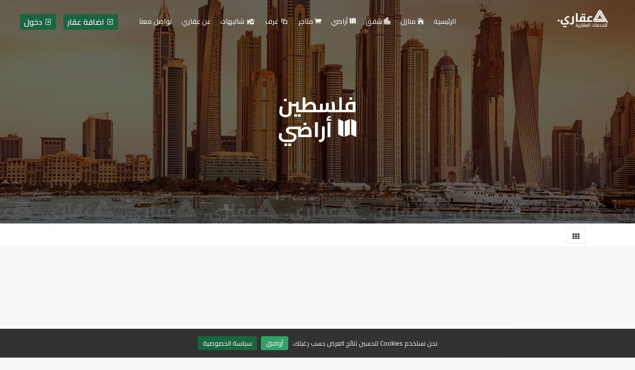

--- FILE ---
content_type: text/html; charset=UTF-8
request_url: https://aqarystate.com/realestate/%D9%81%D9%84%D8%B3%D8%B7%D9%8A%D9%86.html?country_id=1&state_id=1&city_id=12&location_id=500&estate_type=land
body_size: 18443
content:
<!DOCTYPE html>
<html xmlns="http://www.w3.org/1999/xhtml"
      xml:lang="ar-Ar"
      lang="ar-Ar"
      dir="rtl">

<head prefix="og: http://ogp.me/ns# fb: http://ogp.me/ns/fb# article: http://ogp.me/ns/article#">

    <meta charset="utf-8">
    <meta http-equiv="X-UA-Compatible" content="IE=edge">
    <meta name="viewport" content="width=device-width, initial-scale=1.0, shrink-to-fit=no">

    <link rel="alternate" href="https://aqarystate.com/" hreflang="ar-Ar" />
    <link rel="alternate" type="application/rss+xml" title="RSS 2.0" href="https://aqarystate.com/rss.xml" />
    <base href="https://aqarystate.com/" />

            <meta name="description" content="عقاري يهتم بعرض العقارات بطريقة مميزة ويمكنك للبحث عن العقار الخاص بك وبالمواصفات التي تدور في ذهنك" />
        <meta name="keywords" content="عقاري, احدث العقارات، كل يوم عقار جديد، اضف عقارك مجانا، عقارات فلسطينية، فلسطين، قطاع غزة، غزة، الضفة الغربية، عقاري الان للبيع، تأجير عقار أو بيع عقار في فلسطين" />
        <meta name="author" content="https://aqarystate.com/" />
        <meta name="robots" content="all" />

        <!-- Open Graph -->
        <meta property="og:title" content="عقاري لكل عقارات فلسطين" />
        <meta property="og:site_name" content="aqarystate.com" />
        <meta property="og:url" content="https://aqarystate.com/realestate/فلسطين.html" />
        <meta property="og:description" content="عقاري يهتم بعرض العقارات بطريقة مميزة ويمكنك للبحث عن العقار الخاص بك وبالمواصفات التي تدور في ذهنك" />
        <meta property="og:image" content="https://aqarystate.com//upload/thumb/crop,770x433,ar/single-page-no-image.jpg" />
        <meta property="og:type" content="website" />
        <meta property="og:locale" content="ar_AR" />

                    <meta property="article:author" content="http://facebook.com/AqaryEstate" />
            <meta property="article:publisher" content="http://facebook.com/AqaryEstate" />
        
        <!-- Twitter Card -->
        <meta name="twitter:card" content="summary_large_image" />
        <meta name="twitter:title" content="عقاري لكل عقارات فلسطين" />
        <meta name="twitter:description" content="عقاري يهتم بعرض العقارات بطريقة مميزة ويمكنك للبحث عن العقار الخاص بك وبالمواصفات التي تدور في ذهنك" />
        <meta name="twitter:image" content="https://aqarystate.com//upload/thumb/crop,770x433,ar/single-page-no-image.jpg" />
        <meta name="twitter:site" content="@aqarystate" />
        <meta name="twitter:creator" content="@aqarystate" />
        
    <!-- Title -->
    <title>عقاري لكل عقارات فلسطين</title>

    <!-- Favicons -->
    <link rel="shortcut icon" href="https://aqarystate.com/aqarassets/website/templates/1/img/favicon.ico" type="image/x-icon">
    <link rel="apple-touch-icon" href="https://aqarystate.com/aqarassets/website/templates/1/img/apple-touch-icon-57x57-precomposed.png">
    <link rel="apple-touch-icon" sizes="72x72" href="https://aqarystate.com/aqarassets/website/templates/1/img/apple-touch-icon-72x72-precomposed.png">
    <link rel="apple-touch-icon" sizes="114x114" href="https://aqarystate.com/aqarassets/website/templates/1/img/apple-touch-icon-114x114-precomposed.png">
    <link rel="apple-touch-icon" sizes="144x144" href="https://aqarystate.com/aqarassets/website/templates/1/img/apple-touch-icon-144x144-precomposed.png">

    <!-- Google Site Verifications -->
    <meta name="google-site-verification" content="Bpyg6_oJfCnliANVn8VIlE40W4rACKiPdshUnzRrq2I" />
    <meta name="google-site-verification" content="wa8JwPZNLe7hanVvWfybJ2ntYjuoUWmeLSEKk7J1x1M" />

    <!-- Load CSS -->
    <!-- GOOGLE WEB FONT -->
    <link href="https://fonts.googleapis.com/css?family=Cairo:300,400,500,600,700,800" rel="stylesheet">
    <link rel="stylesheet" href="https://maxcdn.icons8.com/fonts/line-awesome/1.1/css/line-awesome-font-awesome.min.css">

    <!-- BASE CSS -->
    <link href="https://aqarystate.com/aqarassets/website/templates/1/css/bootstrap-rtl.min.css" rel="stylesheet">
    <link href="https://aqarystate.com/aqarassets/website/templates/1/css/style.css" rel="stylesheet">
	<link href="https://aqarystate.com/aqarassets/website/templates/1/css/vendors.css" rel="stylesheet">
	<link href="https://aqarystate.com/aqarassets/website/templates/1/css/blog.css" rel="stylesheet">

    <!-- YOUR CUSTOM CSS -->
	    <link href="https://aqarystate.com/aqarassets/website/templates/1/css/jquery-ui.min.css" rel="stylesheet">
    <link href="https://aqarystate.com/aqarassets/website/templates/1/css/custom.css" rel="stylesheet">

	<!-- Modernizr -->
    <script src="https://aqarystate.com/aqarassets/website/templates/1/js/modernizr.js"></script>
            
    <!-- Google Analytics -->
    <script async src="https://www.googletagmanager.com/gtag/js?id=UA-134656495-1"></script>
    <script>
    window.dataLayer = window.dataLayer || [];
    function gtag(){ dataLayer.push(arguments); }
    gtag('js', new Date());
    gtag('config', 'UA-134656495-1');
    </script>

    <!-- Google Ads Conversion Tracking -->
    <script async src="https://www.googletagmanager.com/gtag/js?id=AW-1062123804"></script>
    <script>
    window.dataLayer = window.dataLayer || [];
    function gtag(){ dataLayer.push(arguments); }
    gtag('js', new Date());
    gtag('config', 'AW-1062123804');
    gtag('event', 'conversion', {
        'send_to': 'AW-1062123804/dsp8CN-j5-kBEJzyuvoD'
    });
    </script>

    <!-- Google Tag Manager -->
    <script>
    (function(w,d,s,l,i){
        w[l]=w[l]||[];
        w[l].push({'gtm.start': new Date().getTime(), event:'gtm.js'});
        var f = d.getElementsByTagName(s)[0],
            j = d.createElement(s),
            dl = l != 'dataLayer' ? '&l='+l : '';
        j.async = true;
        j.src = 'https://www.googletagmanager.com/gtm.js?id='+i+dl;
        f.parentNode.insertBefore(j,f);
    })(window, document, 'script', 'dataLayer', 'GTM-KSFF2CB');
    </script>

    <!-- Google Adsense -->
    <script data-ad-client="ca-pub-8311830225093708" async src="https://pagead2.googlesyndication.com/pagead/js/adsbygoogle.js"></script>

    <!-- Hotjar Tracking Code -->
    <script>
    (function(h,o,t,j,a,r){
        h.hj = h.hj || function(){ (h.hj.q = h.hj.q || []).push(arguments); };
        h._hjSettings = {hjid: 2568298, hjsv: 6};
        a = o.getElementsByTagName('head')[0];
        r = o.createElement('script'); r.async = 1;
        r.src = t + h._hjSettings.hjid + j + h._hjSettings.hjsv;
        a.appendChild(r);
    })(window, document, 'https://static.hotjar.com/c/hotjar-', '.js?sv=');
    </script>

    <!-- Facebook Pixel Code -->
    <script>
    !function(f,b,e,v,n,t,s){
        if(f.fbq) return; n = f.fbq = function(){
        n.callMethod ? n.callMethod.apply(n, arguments) : n.queue.push(arguments)
        };
        if(!f._fbq) f._fbq = n;
        n.push = n; n.loaded = !0; n.version = '2.0'; n.queue = [];
        t = b.createElement(e); t.async = !0;
        t.src = v;
        s = b.getElementsByTagName(e)[0];
        s.parentNode.insertBefore(t, s)
    }(window, document, 'script', 'https://connect.facebook.net/en_US/fbevents.js');
    fbq('init', '806924773345095');
    fbq('track', 'PageView');
    </script>
    <noscript>
    <img height="1" width="1" style="display:none" src="https://www.facebook.com/tr?id=806924773345095&ev=PageView&noscript=1" />
    </noscript>

    <!-- Mailchimp Tracking (optional - keep only if you use it) -->
    <script id="mcjs">
    !function(c,h,i,m,p){
        m = c.createElement(h), p = c.getElementsByTagName(h)[0];
        m.async = 1; m.src = i;
        p.parentNode.insertBefore(m,p);
    }(document,"script","https://chimpstatic.com/mcjs-connected/js/users/10250a43ef27f759e2ab20920/9da58fe18b575dd075be8db60.js");
    </script>

</head>
<body >
<script async src="https://pagead2.googlesyndication.com/pagead/js/adsbygoogle.js"></script>

        <!-- Load Facebook SDK for JavaScript -->
        <div id="fb-root"></div>
        <script>
            window.fbAsyncInit = function() {
            FB.init({
                xfbml            : true,
                version          : 'v6.0'
            });
            };

            (function(d, s, id) {
            var js, fjs = d.getElementsByTagName(s)[0];
            if (d.getElementById(id)) return;
            js = d.createElement(s); js.id = id;
            js.src = 'https://connect.facebook.net/ar_AR/sdk/xfbml.customerchat.js';
            fjs.parentNode.insertBefore(js, fjs);
        }(document, 'script', 'facebook-jssdk'));</script>

        <!-- Your customer chat code -->
        <div class="fb-customerchat"
            attribution=setup_tool
            page_id="410618398983239"
    theme_color="#1b6541"
    logged_in_greeting="أهلاً وسهلاً بك في عقاري للخدمات العقارية، نحن متحمسون لتقديم المساعدة لك"
    logged_out_greeting="أهلاً وسهلاً بك في عقاري للخدمات العقارية، نحن متحمسون لتقديم المساعدة لك">
        </div>

      
        <div id="fb-root"></div>
		<script>(function(d, s, id) {
			var js, fjs = d.getElementsByTagName(s)[0];
			if (d.getElementById(id)) return;
			js = d.createElement(s); js.id = id;
			js.src = "https://connect.facebook.net/ar_AR/sdk.js#xfbml=1&version=v3.0";
			fjs.parentNode.insertBefore(js, fjs);
		}(document, 'script', 'facebook-jssdk'));</script>



		<!-- Google Tag Manager (noscript) -->
        <noscript><iframe src="https://www.googletagmanager.com/ns.html?id=GTM-KSFF2CB"
        height="0" width="0" style="display:none;visibility:hidden"></iframe></noscript>
        <!-- End Google Tag Manager (noscript) -->
        <div id="page">
                <header class="header menu_fixed">
            <div id="preloader"><div data-loader="circle-side"></div></div><!-- /Page Preload -->
            <div id="logo">
                <a href="https://aqarystate.com/index.html">
                                        <img src="https://aqarystate.com/aqarassets/website/templates/1/img/logo.png"  class="z-index-500 logo_normal" width="150" height="36" data-retina="true" alt="عقاري لكل عقارات فلسطين">
                    <img src="https://aqarystate.com/aqarassets/website/templates/1/img/logo_sticky.png" width="150" height="36" data-retina="true" alt="عقاري لكل عقارات فلسطين" class="logo_sticky">
                </a>
            </div>
            
            <ul id="top_menu">
                                    

                <li><a href="https://aqarystate.com/login.html" class="btn_1 p-2 h6 mt-2 block d-none d-md-block" data-toggle="tooltip" data-placement="top"  title="تمتع بكافة المميزات"><i class="fa fa-sign-in"></i> دخول</a></li>
      
                <li class="ml-0 ml-md-1"><a href="https://aqarystate.com/login.html" class="btn_1 p-2 h6 mt-2 block d-block d-md-none" data-toggle="tooltip" data-placement="top"  title="تمتع بكافة المميزات"><i class="fa fa-sign-in"></i> دخول</a></li>
                                    <li class="d-none d-md-block"><a href="https://aqarystate.com/add-real-estate.html" class="mt-2 btn_1 h6 p-2 "  data-toggle="tooltip" data-placement="top" title="يمكنك الآن اضافة عقارك مجاناً"><i class="fa fa-plus-square-o"></i> اضافة عقار</a></li>
                            </ul>
            <!-- /top_menu -->
            <a href="#menu" class="btn_mobile z-index-600">
                <div class="hamburger hamburger--spin" id="hamburger">
                    <div class="hamburger-box">
                        <div class="hamburger-inner"></div>
                    </div>
                </div>
            </a>
            <nav id="menu" class="main-menu">
                <ul>
                    <li><span><a href="https://aqarystate.com/index.html">الرئيسية</a></span></li>
                    <li><span><a href="https://aqarystate.com/realestate/فلسطين.html?country_id=1&estate_type=house"><i class="icon_house"></i> منازل</a></span></li>
                    <li><span><a href="https://aqarystate.com/realestate/فلسطين.html?country_id=1&estate_type=flat"><i class="icon_building_alt"></i> شقق</a></span></li>
                    <li><span><a href="https://aqarystate.com/realestate/فلسطين.html?country_id=1&estate_type=land"><i class="icon_map"></i> أراضي</a></span></li>
                    <li><span><a href="https://aqarystate.com/realestate/فلسطين.html?country_id=1&estate_type=store"><i class="icon_cart"></i> متاجر</a></span></li>
                    <li><span><a href="https://aqarystate.com/realestate/فلسطين.html?country_id=1&estate_type=room"><i class="icon-squares"></i> غرف</a></span></li>
                    <li><span><a href="https://aqarystate.com/realestate/فلسطين.html?country_id=1&estate_type=chalet"><i class="icon-home-4"></i> شاليهات</a></span></li>
                                        <li class="d-block d-md-none"><a href="https://aqarystate.com/login.html"><i class="fa fa-sign-in"></i> دخول</a></li>
                                        <li class="d-block d-md-none"><a href="https://aqarystate.com/add-real-estate.html"><i class="fa fa-plus-square-o"></i> اضافة عقار</a></li>
                    <li><span><a href="https://aqarystate.com/about.html">عن عقاري</a></span></li>
                                                            <li><span><a href="https://aqarystate.com/contacts.html">تواصل معنا</a></span></li>
                </ul>
            </nav>
        </header>
        <!-- /header -->
        
	<main>
		
		<section class="hero_in hotels">
			<div class="wrapper">
				<div class="container">
					<h1 class="fadeInUp"><span class="sr-only">عقاري لكل عقارات فلسطين</span>فلسطين<br> <i class="icon_map"></i> أراضي</h1>
				</div>
			</div>
		</section>
		<!--/hero_in-->
		
		<div class="filters_listing sticky_horizontal">
			<div class="container">
				<ul class="clearfix">
					<li>
						<div class="switch-field">
													</div>
					</li>
					<li>
						<div class="layout_view">
							<a href="javascript:void(0)" class="active"><i class="icon-th"></i></a>
													</div>
					</li>
									</ul>
			</div>
			<!-- /container -->
		</div>
		<!-- /filters -->
		
		<div class="container margin_60_35">
			<div class="row">
				<form action="https://aqarystate.com/realestate/فلسطين.html" class="col-md-12 p-0 m-0" method="GET">

				<div class="col-lg-12">
					<div class="row no-gutters custom-search-input-2 inner mb-1px">
												<div class="col-lg-12 row m-0">
						
							<div class="col-lg-6 p-0">
								<div class="form-group">
									<input class="form-control" id="search_locations" name="search_locations" value=""  type="text" placeholder="العنوان، المدينة">
									<input name="location_id" value="500"  type="hidden" >
									<input name="cities_id" disabled type="hidden">
									<input name="state_id" value="1" type="hidden">
									<input name="country_id" value="1" type="hidden">
									<i class="icon_pin_alt"></i>
								</div>
							</div>
							<div class="col-lg-3 p-0">
								<div class="form-group">

									<select name="estate_type" class="wide">
										<option value="all" >الكل</option>	
										<option value="house" >منازل</option>
										<option value="flat" >شقق</option>
										<option value="land" selected>أراضي</option>
										<option value="store" >متاجر</option>
										<option value="room" ><i class="icon-squares"></i> غرف</option>
										<option value="chalet" ><i class="icon-home-4"></i> شاليهات</option>
									</select>
								</div>
							</div>
							<div class="col-lg-3 p-0">
								<div class="form-group">

									<select name="estate_mode" class="wide">
										<option value="all" >ايجار/بيع</option>	
										<option value="rent" >إيجار</option>
										<option value="sale" >بيع</option>
									</select>
								</div>
							</div>

						</div>

					</div>
					<!-- /row -->
					<div class="row no-gutters custom-search-input-2 inner mt-0">
						<div class="col-lg-3 p-0">
							<select name="price" class="wide">
								<option value="">السعر</option>	
								<option value="0;500" >0 - 500</option>
								<option value="500;10000"  >500 - 10000</option>
								<option value="10000;30000"  >10000 - 30000</option>
								<option value="30000;50000"  >30000 - 50000</option>
								<option value="50000;50000"  >50000+</option>
							</select>
						</div>
						<div class="col-lg-3 p-0">
							<div class="form-group">

								<select name="currency_id" class="wide">
									<option value="" >العملة</option>	
									<option value="1" >دولار</option>
									<option value="2" >شيقل</option>
									<option value="3" >دينار</option>
								</select>
							</div>
						</div>
						<div class="col-lg-3 p-0">
							<div class="form-group">

								<select name="space" class="wide">
									<option value="">المساحة</option>	
									<option value="10;150" >10 - 150 متر</option>
									<option value="150;250"  >150 - 250 متر</option>
									<option value="250;350"  >250 - 350 متر</option>
									<option value="350;500"  >350 - 500 متر</option>
									<option value="500;10000"  >500+ متر</option>
								</select>
							</div>
						</div>
						<div class="col-lg-3 p-0">
							<input type="submit" class="btn_search" value="بحث">
						</div>

					</div>
					<!-- /row -->
				</div>
				</form>
				
				<div class="col-lg-12">
											<h4 class="text-center"><i class="icon_house"></i><br>نعتذر، لم يتم العثور على عقار بالمواصفات المطلوبة</h4>
						<hr>
						<div class="row m-0">
							<div class="col-md-12 mb-3">
								<div class="form_title px-0">
									<h3>ارسال طلب بمواصفات العقار الذي تبحث عنه</h3>
									<p>
										نحن نسعى لمساعدتك بكل الطرق، يمكنك تقديم طلب الآن مما يسمح لنا بالبحث عن العقار الذي ترغب به ويتم التواصل معك مباشرة حين توفره.
									</p>
								</div>
							
							</div>
							<div class="col-md-4">
								<div class="form-group">
									<label for="user_name">الاسم</label>
									<input type="text" class="form-control" id="user_name" value="" name="user_name">
									<span class="small text-danger d-none user-name-error">هذا الحقل مطلوب</span>
								</div>
							</div>
							<div class="col-md-4">
								<div class="form-group">
									<label for="user_phone">هاتف</label>
									<input type="number" class="form-control" id="user_phone" value="" name="user_phone">
									<span class="small text-danger d-none user-phone-error">هذا الحقل مطلوب</span>

								</div>
							</div>
							<div class="col-md-4">
								<div class="form-group">
									<button id="addsearch" type="button" class="btn_1 rounded add_top_20">تقديم الطلب</button>
								</div>
							</div>

						</div>
										</div>
				<!-- /col -->
			</div>		
		</div>
		
		<!-- /container -->
				
	</main>
	<!--/main-->
			<div class="container">
		<div class="col-md-12">

		<!-- horizontal -->
		<ins class="adsbygoogle"
			style="display:block"
			data-ad-client="ca-pub-8311830225093708"
			data-ad-slot="1440677554"
			data-ad-format="auto"
			data-full-width-responsive="true"></ins>
		<script>
			(adsbygoogle = window.adsbygoogle || []).push({});
		</script>
	
		</div>
	</div>
	<footer>
		<div class="container margin_60_35">
			<div class="row">
				<div class="col-lg-3 col-md-12 p-r-5">
					<p><img src="https://aqarystate.com/aqarassets/website/templates/1/img/logo.png" width="150" height="36" data-retina="true" alt="تطبيق عقاري يهتم بعرض العقارات بطريقة مميزة ويمكنك للبحث عن العقار الخاص بك وبالمواصفات التي تدور في ذهنك "></p>
					<p>تطبيق عقاري يهتم بعرض العقارات بطريقة مميزة ويمكنك للبحث عن العقار الخاص بك وبالمواصفات التي تدور في ذهنك </p>
					<div class="follow_us">
						<ul>
							<li>تابعنا</li>
														<li><a href="http://facebook.com/AqaryEstate" rel="nofollow" target="_blank"><i class="ti-facebook"></i></a></li>
																						<li><a href="https://twitter.com/AqaryState" rel="nofollow" target="_blank"><i class="ti-twitter-alt"></i></a></li>
																													<li><a href="https://www.instagram.com/AqaryState" rel="nofollow" target="_blank"><i class="ti-instagram"></i></a></li>
														</ul>
					</div>
				</div>
				<div class="col-lg-3 col-md-6 ml-lg-auto">
						
					<ul class="links mt-3">
						<li><a href="https://aqarystate.com/about.html">عن عقاري</a></li>
												<li><a href="https://aqarystate.com/login.html">دخول</a></li>
						<li><a href="https://aqarystate.com/register.html">تسجيل مستخدم جديد</a></li>
												<li><a href="https://aqarystate.com/faq.html">الأسئلة الشائعة</a></li>

					</ul>
				</div>
				<div class="col-lg-3 col-md-6 ml-lg-auto">
										<ul class="links mt-3">

						<li><a href="https://aqarystate.com/find-real-estate.html">أبحث عن عقار</a></li>
						<li><a href="https://aqarystate.com/be-trustworthy.html">كُن معتمد</a></li>
						<li><a href="https://aqarystate.com/want-special-offer.html">طلب عرض مميز</a></li>
						<li><a href="https://aqarystate.com/contacts.html">تواصل معنا</a></li>
					</ul>
				</div>
				<div class="col-lg-3 col-md-6">
					<h5>تواصل معنا</h5>
					<ul class="contacts">
												<li><a href="mailto:info@aqarystate.com">info@aqarystate.com <i class="ti-email"></i></a></li>
					</ul>
									</div>
			</div>
			<!--/row-->
			<hr>
			<div class="row">
				<div class="col-lg-4">
									</div>
				<div class="col-lg-8">
					<ul id="additional_links">
						<li><a href="https://aqarystate.com/terms-and-conditions.html">الأحكام والشروط</a></li>
						<li><a href="https://aqarystate.com/privacy-policy.html">سياسة الخصوصية</a></li>
						<li><span>© 2025 جميع الحقوق محفوظة. تطوير <a href="https://perfectoitsolution.com" target="_blank">Perfecto IT Solutions</a></span></li>
					</ul>
				</div>
			</div>
		</div>
	</footer>
	<!--/footer-->
		</div>
	<!-- page -->
	
				<div id="toTop"></div><!-- Back to top button -->
		<!-- COMMON SCRIPTS -->
    <script src="https://aqarystate.com/aqarassets/website/templates/1/js/jquery-2.2.4.min.js"></script>
    <script src="https://aqarystate.com/aqarassets/website/templates/1/js/jquery-ui.min.js"></script>
	    <script src="https://aqarystate.com/aqarassets/website/templates/1/js/bootstrap.min.js"></script>
    <script src="https://aqarystate.com/aqarassets/website/templates/1/js/common_scripts.js"></script>
    <script src="https://aqarystate.com/aqarassets/website/templates/1/js/main.js"></script>
	<script src="https://aqarystate.com/aqarassets/website/templates/1/assets/validate.js"></script>
	<script src="https://unpkg.com/sweetalert/dist/sweetalert.min.js"></script>
			<!-- Map -->
	<script src="https://maps.googleapis.com/maps/api/js"></script>
	<script src="https://aqarystate.com/aqarassets/website/templates/1/js/markerclusterer.js"></script>
	<script src="https://aqarystate.com/aqarassets/website/templates/1/js/map_hotels.js"></script>
	<script src="https://aqarystate.com/aqarassets/website/templates/1/js/infobox.js"></script>

	<!-- Masonry Filtering -->
	<script src="https://aqarystate.com/aqarassets/website/templates/1/js/isotope.min.js"></script>
			<script src="https://aqarystate.com/aqarassets/website/templates/1/js/jquery.cookiebar.js"></script>
	<script>
		$(document).ready(function() {
			'use strict';
			$.cookieBar({
				fixed: true
			});
		});

				
		$('#search_locations').autocomplete({
			source: function(request, response) {
				var data = {
					"success": true,
					"data": [{"name":"\u0641\u0644\u0633\u0637\u064a\u0646, \u0642\u0637\u0627\u0639 \u063a\u0632\u0629","id":"1","type":"state"},{"name":"\u0641\u0644\u0633\u0637\u064a\u0646, \u0627\u0644\u0636\u0641\u0629 \u0627\u0644\u063a\u0631\u0628\u064a\u0629","id":"2","type":"state"},{"name":"\u0641\u0644\u0633\u0637\u064a\u0646, \u0627\u0644\u0636\u0641\u0629 \u0627\u0644\u063a\u0631\u0628\u064a\u0629, \u0627\u0644\u0642\u062f\u0633","id":"1","type":"city"},{"name":"\u0641\u0644\u0633\u0637\u064a\u0646, \u0627\u0644\u0636\u0641\u0629 \u0627\u0644\u063a\u0631\u0628\u064a\u0629, \u0631\u0627\u0645 \u0627\u0644\u0644\u0647","id":"2","type":"city"},{"name":"\u0641\u0644\u0633\u0637\u064a\u0646, \u0642\u0637\u0627\u0639 \u063a\u0632\u0629, \u0631\u0641\u062d","id":"3","type":"city"},{"name":"\u0641\u0644\u0633\u0637\u064a\u0646, \u0642\u0637\u0627\u0639 \u063a\u0632\u0629, \u062e\u0627\u0646\u064a\u0648\u0646\u0633","id":"4","type":"city"},{"name":"\u0641\u0644\u0633\u0637\u064a\u0646, \u0642\u0637\u0627\u0639 \u063a\u0632\u0629, \u0627\u0644\u0646\u0635\u064a\u0631\u0627\u062a","id":"5","type":"city"},{"name":"\u0641\u0644\u0633\u0637\u064a\u0646, \u0642\u0637\u0627\u0639 \u063a\u0632\u0629, \u062f\u064a\u0631 \u0627\u0644\u0628\u0644\u062d","id":"6","type":"city"},{"name":"\u0641\u0644\u0633\u0637\u064a\u0646, \u0642\u0637\u0627\u0639 \u063a\u0632\u0629, \u0627\u0644\u0645\u063a\u0627\u0632\u064a","id":"7","type":"city"},{"name":"\u0641\u0644\u0633\u0637\u064a\u0646, \u0642\u0637\u0627\u0639 \u063a\u0632\u0629, \u0627\u0644\u0628\u0631\u064a\u062c","id":"8","type":"city"},{"name":"\u0641\u0644\u0633\u0637\u064a\u0646, \u0642\u0637\u0627\u0639 \u063a\u0632\u0629, \u0627\u0644\u0632\u0648\u0627\u064a\u062f\u0629","id":"9","type":"city"},{"name":"\u0641\u0644\u0633\u0637\u064a\u0646, \u0642\u0637\u0627\u0639 \u063a\u0632\u0629, \u0627\u0644\u0645\u0635\u062f\u0631","id":"10","type":"city"},{"name":"\u0641\u0644\u0633\u0637\u064a\u0646, \u0642\u0637\u0627\u0639 \u063a\u0632\u0629, \u062c\u0628\u0627\u0644\u064a\u0627","id":"11","type":"city"},{"name":"\u0641\u0644\u0633\u0637\u064a\u0646, \u0642\u0637\u0627\u0639 \u063a\u0632\u0629, \u0628\u064a\u062a \u0644\u0627\u0647\u064a\u0627","id":"12","type":"city"},{"name":"\u0641\u0644\u0633\u0637\u064a\u0646, \u0642\u0637\u0627\u0639 \u063a\u0632\u0629, \u0628\u064a\u062a \u062d\u0627\u0646\u0648\u0646","id":"13","type":"city"},{"name":"\u0641\u0644\u0633\u0637\u064a\u0646, \u0642\u0637\u0627\u0639 \u063a\u0632\u0629, \u063a\u0632\u0629","id":"14","type":"city"},{"name":"\u0641\u0644\u0633\u0637\u064a\u0646, \u0627\u0644\u0636\u0641\u0629 \u0627\u0644\u063a\u0631\u0628\u064a\u0629, \u0627\u0644\u0628\u064a\u0631\u0629","id":"15","type":"city"},{"name":"\u0641\u0644\u0633\u0637\u064a\u0646, \u0627\u0644\u0636\u0641\u0629 \u0627\u0644\u063a\u0631\u0628\u064a\u0629, \u0627\u0644\u062e\u0644\u064a\u0644","id":"16","type":"city"},{"name":"\u0641\u0644\u0633\u0637\u064a\u0646, \u0627\u0644\u0636\u0641\u0629 \u0627\u0644\u063a\u0631\u0628\u064a\u0629, \u0633\u0644\u0641\u064a\u062a","id":"17","type":"city"},{"name":"\u0641\u0644\u0633\u0637\u064a\u0646, \u0627\u0644\u0636\u0641\u0629 \u0627\u0644\u063a\u0631\u0628\u064a\u0629, \u062c\u0646\u064a\u0646","id":"18","type":"city"},{"name":"\u0641\u0644\u0633\u0637\u064a\u0646, \u0627\u0644\u0636\u0641\u0629 \u0627\u0644\u063a\u0631\u0628\u064a\u0629, \u0637\u0648\u0628\u0627\u0633","id":"19","type":"city"},{"name":"\u0641\u0644\u0633\u0637\u064a\u0646, \u0627\u0644\u0636\u0641\u0629 \u0627\u0644\u063a\u0631\u0628\u064a\u0629, \u0646\u0627\u0628\u0644\u0633","id":"20","type":"city"},{"name":"\u0641\u0644\u0633\u0637\u064a\u0646, \u0627\u0644\u0636\u0641\u0629 \u0627\u0644\u063a\u0631\u0628\u064a\u0629, \u0623\u0631\u064a\u062d\u0627","id":"21","type":"city"},{"name":"\u0641\u0644\u0633\u0637\u064a\u0646, \u0627\u0644\u0636\u0641\u0629 \u0627\u0644\u063a\u0631\u0628\u064a\u0629, \u0637\u0648\u0644\u0643\u0631\u0645","id":"22","type":"city"},{"name":"\u0641\u0644\u0633\u0637\u064a\u0646, \u0627\u0644\u0636\u0641\u0629 \u0627\u0644\u063a\u0631\u0628\u064a\u0629, \u0642\u0644\u0642\u064a\u0644\u064a\u0629","id":"23","type":"city"},{"name":"\u0641\u0644\u0633\u0637\u064a\u0646, \u0627\u0644\u0636\u0641\u0629 \u0627\u0644\u063a\u0631\u0628\u064a\u0629, \u0628\u064a\u062a \u0644\u062d\u0645","id":"24","type":"city"},{"name":"\u0641\u0644\u0633\u0637\u064a\u0646, \u0627\u0644\u0636\u0641\u0629 \u0627\u0644\u063a\u0631\u0628\u064a\u0629, \u0627\u0644\u0642\u062f\u0633, \u0623\u0628\u0648 \u062f\u064a\u0633","id":"89","type":"location"},{"name":"\u0641\u0644\u0633\u0637\u064a\u0646, \u0627\u0644\u0636\u0641\u0629 \u0627\u0644\u063a\u0631\u0628\u064a\u0629, \u0627\u0644\u0642\u062f\u0633, \u0627\u0644\u062c\u062f\u064a\u0631\u0629","id":"100","type":"location"},{"name":"\u0641\u0644\u0633\u0637\u064a\u0646, \u0627\u0644\u0636\u0641\u0629 \u0627\u0644\u063a\u0631\u0628\u064a\u0629, \u0627\u0644\u0642\u062f\u0633, \u0627\u0644\u0631\u0627\u0645","id":"103","type":"location"},{"name":"\u0641\u0644\u0633\u0637\u064a\u0646, \u0627\u0644\u0636\u0641\u0629 \u0627\u0644\u063a\u0631\u0628\u064a\u0629, \u0627\u0644\u0642\u062f\u0633, \u0627\u0644\u0633\u0648\u0627\u062d\u0631\u0629 \u0627\u0644\u0634\u0631\u0642\u064a\u0629","id":"105","type":"location"},{"name":"\u0641\u0644\u0633\u0637\u064a\u0646, \u0627\u0644\u0636\u0641\u0629 \u0627\u0644\u063a\u0631\u0628\u064a\u0629, \u0627\u0644\u0642\u062f\u0633, \u0627\u0644\u0634\u064a\u062e \u062c\u0631\u0627\u062d","id":"109","type":"location"},{"name":"\u0641\u0644\u0633\u0637\u064a\u0646, \u0627\u0644\u0636\u0641\u0629 \u0627\u0644\u063a\u0631\u0628\u064a\u0629, \u0627\u0644\u0642\u062f\u0633, \u0627\u0644\u0634\u064a\u062e \u0633\u0639\u062f","id":"106","type":"location"},{"name":"\u0641\u0644\u0633\u0637\u064a\u0646, \u0627\u0644\u0636\u0641\u0629 \u0627\u0644\u063a\u0631\u0628\u064a\u0629, \u0627\u0644\u0642\u062f\u0633, \u0627\u0644\u0637\u0648\u0631","id":"111","type":"location"},{"name":"\u0641\u0644\u0633\u0637\u064a\u0646, \u0627\u0644\u0636\u0641\u0629 \u0627\u0644\u063a\u0631\u0628\u064a\u0629, \u0627\u0644\u0642\u062f\u0633, \u0627\u0644\u0639\u064a\u0632\u0631\u064a\u0629","id":"113","type":"location"},{"name":"\u0641\u0644\u0633\u0637\u064a\u0646, \u0627\u0644\u0636\u0641\u0629 \u0627\u0644\u063a\u0631\u0628\u064a\u0629, \u0627\u0644\u0642\u062f\u0633, \u0627\u0644\u0642\u0628\u064a\u0628\u0629","id":"115","type":"location"},{"name":"\u0641\u0644\u0633\u0637\u064a\u0646, \u0627\u0644\u0636\u0641\u0629 \u0627\u0644\u063a\u0631\u0628\u064a\u0629, \u0627\u0644\u0642\u062f\u0633, \u0627\u0644\u0648\u0644\u062c\u0629","id":"719","type":"location"},{"name":"\u0641\u0644\u0633\u0637\u064a\u0646, \u0627\u0644\u0636\u0641\u0629 \u0627\u0644\u063a\u0631\u0628\u064a\u0629, \u0627\u0644\u0642\u062f\u0633, \u0628\u062f\u0648","id":"92","type":"location"},{"name":"\u0641\u0644\u0633\u0637\u064a\u0646, \u0627\u0644\u0636\u0641\u0629 \u0627\u0644\u063a\u0631\u0628\u064a\u0629, \u0627\u0644\u0642\u062f\u0633, \u0628\u064a\u062a \u0625\u062c\u0632\u0627","id":"93","type":"location"},{"name":"\u0641\u0644\u0633\u0637\u064a\u0646, \u0627\u0644\u0636\u0641\u0629 \u0627\u0644\u063a\u0631\u0628\u064a\u0629, \u0627\u0644\u0642\u062f\u0633, \u0628\u064a\u062a \u0625\u0643\u0633\u0627","id":"96","type":"location"},{"name":"\u0641\u0644\u0633\u0637\u064a\u0646, \u0627\u0644\u0636\u0641\u0629 \u0627\u0644\u063a\u0631\u0628\u064a\u0629, \u0627\u0644\u0642\u062f\u0633, \u0628\u064a\u062a \u062c\u0645\u0627\u0644","id":"97","type":"location"},{"name":"\u0641\u0644\u0633\u0637\u064a\u0646, \u0627\u0644\u0636\u0641\u0629 \u0627\u0644\u063a\u0631\u0628\u064a\u0629, \u0627\u0644\u0642\u062f\u0633, \u0628\u064a\u062a \u062d\u0646\u064a\u0646\u0627","id":"91","type":"location"},{"name":"\u0641\u0644\u0633\u0637\u064a\u0646, \u0627\u0644\u0636\u0641\u0629 \u0627\u0644\u063a\u0631\u0628\u064a\u0629, \u0627\u0644\u0642\u062f\u0633, \u0628\u064a\u062a \u062f\u0642\u0648","id":"90","type":"location"},{"name":"\u0641\u0644\u0633\u0637\u064a\u0646, \u0627\u0644\u0636\u0641\u0629 \u0627\u0644\u063a\u0631\u0628\u064a\u0629, \u0627\u0644\u0642\u062f\u0633, \u0628\u064a\u062a \u0633\u0648\u0631\u064a\u0643","id":"95","type":"location"},{"name":"\u0641\u0644\u0633\u0637\u064a\u0646, \u0627\u0644\u0636\u0641\u0629 \u0627\u0644\u063a\u0631\u0628\u064a\u0629, \u0627\u0644\u0642\u062f\u0633, \u0628\u064a\u062a \u0635\u0641\u0627\u0641\u0627","id":"98","type":"location"},{"name":"\u0641\u0644\u0633\u0637\u064a\u0646, \u0627\u0644\u0636\u0641\u0629 \u0627\u0644\u063a\u0631\u0628\u064a\u0629, \u0627\u0644\u0642\u062f\u0633, \u0628\u064a\u062a \u0639\u0646\u0627\u0646","id":"94","type":"location"},{"name":"\u0641\u0644\u0633\u0637\u064a\u0646, \u0627\u0644\u0636\u0641\u0629 \u0627\u0644\u063a\u0631\u0628\u064a\u0629, \u0627\u0644\u0642\u062f\u0633, \u062c\u0628\u0639","id":"99","type":"location"},{"name":"\u0641\u0644\u0633\u0637\u064a\u0646, \u0627\u0644\u0636\u0641\u0629 \u0627\u0644\u063a\u0631\u0628\u064a\u0629, \u0627\u0644\u0642\u062f\u0633, \u062d\u0632\u0645\u0627","id":"101","type":"location"},{"name":"\u0641\u0644\u0633\u0637\u064a\u0646, \u0627\u0644\u0636\u0641\u0629 \u0627\u0644\u063a\u0631\u0628\u064a\u0629, \u0627\u0644\u0642\u062f\u0633, \u0631\u0623\u0633 \u0627\u0644\u0639\u0645\u0648\u062f","id":"102","type":"location"},{"name":"\u0641\u0644\u0633\u0637\u064a\u0646, \u0627\u0644\u0636\u0641\u0629 \u0627\u0644\u063a\u0631\u0628\u064a\u0629, \u0627\u0644\u0642\u062f\u0633, \u0631\u0627\u0633 \u062e\u0645\u064a\u0633","id":"797","type":"location"},{"name":"\u0641\u0644\u0633\u0637\u064a\u0646, \u0627\u0644\u0636\u0641\u0629 \u0627\u0644\u063a\u0631\u0628\u064a\u0629, \u0627\u0644\u0642\u062f\u0633, \u0633\u0644\u0648\u0627\u0646","id":"104","type":"location"},{"name":"\u0641\u0644\u0633\u0637\u064a\u0646, \u0627\u0644\u0636\u0641\u0629 \u0627\u0644\u063a\u0631\u0628\u064a\u0629, \u0627\u0644\u0642\u062f\u0633, \u0633\u0645\u064a\u0631\u0627\u0645\u064a\u0633","id":"547","type":"location"},{"name":"\u0641\u0644\u0633\u0637\u064a\u0646, \u0627\u0644\u0636\u0641\u0629 \u0627\u0644\u063a\u0631\u0628\u064a\u0629, \u0627\u0644\u0642\u062f\u0633, \u0634\u0631\u0641\u0627\u062a","id":"107","type":"location"},{"name":"\u0641\u0644\u0633\u0637\u064a\u0646, \u0627\u0644\u0636\u0641\u0629 \u0627\u0644\u063a\u0631\u0628\u064a\u0629, \u0627\u0644\u0642\u062f\u0633, \u0634\u0639\u0641\u0627\u0637","id":"108","type":"location"},{"name":"\u0641\u0644\u0633\u0637\u064a\u0646, \u0627\u0644\u0636\u0641\u0629 \u0627\u0644\u063a\u0631\u0628\u064a\u0629, \u0627\u0644\u0642\u062f\u0633, \u0635\u0648\u0631 \u0628\u0627\u0647\u0631","id":"110","type":"location"},{"name":"\u0641\u0644\u0633\u0637\u064a\u0646, \u0627\u0644\u0636\u0641\u0629 \u0627\u0644\u063a\u0631\u0628\u064a\u0629, \u0627\u0644\u0642\u062f\u0633, \u0639\u0644\u0627\u0631","id":"112","type":"location"},{"name":"\u0641\u0644\u0633\u0637\u064a\u0646, \u0627\u0644\u0636\u0641\u0629 \u0627\u0644\u063a\u0631\u0628\u064a\u0629, \u0627\u0644\u0642\u062f\u0633, \u0639\u0646\u0627\u062a\u0627","id":"114","type":"location"},{"name":"\u0641\u0644\u0633\u0637\u064a\u0646, \u0627\u0644\u0636\u0641\u0629 \u0627\u0644\u063a\u0631\u0628\u064a\u0629, \u0627\u0644\u0642\u062f\u0633, \u0642\u0637\u0646\u0629","id":"116","type":"location"},{"name":"\u0641\u0644\u0633\u0637\u064a\u0646, \u0627\u0644\u0636\u0641\u0629 \u0627\u0644\u063a\u0631\u0628\u064a\u0629, \u0627\u0644\u0642\u062f\u0633, \u0642\u0644\u0646\u062f\u064a\u0627","id":"117","type":"location"},{"name":"\u0641\u0644\u0633\u0637\u064a\u0646, \u0627\u0644\u0636\u0641\u0629 \u0627\u0644\u063a\u0631\u0628\u064a\u0629, \u0627\u0644\u0642\u062f\u0633, \u0643\u0641\u0631 \u0639\u0642\u0628","id":"118","type":"location"},{"name":"\u0641\u0644\u0633\u0637\u064a\u0646, \u0627\u0644\u0636\u0641\u0629 \u0627\u0644\u063a\u0631\u0628\u064a\u0629, \u0627\u0644\u0642\u062f\u0633, \u0645\u062e\u0645\u0627\u0633","id":"119","type":"location"},{"name":"\u0641\u0644\u0633\u0637\u064a\u0646, \u0627\u0644\u0636\u0641\u0629 \u0627\u0644\u063a\u0631\u0628\u064a\u0629, \u0627\u0644\u0642\u062f\u0633, \u0648\u0627\u062f\u064a \u0627\u0644\u062c\u0648\u0632","id":"120","type":"location"},{"name":"\u0641\u0644\u0633\u0637\u064a\u0646, \u0627\u0644\u0636\u0641\u0629 \u0627\u0644\u063a\u0631\u0628\u064a\u0629, \u0631\u0627\u0645 \u0627\u0644\u0644\u0647, \u0623\u0628\u0648 \u0642\u0634","id":"243","type":"location"},{"name":"\u0641\u0644\u0633\u0637\u064a\u0646, \u0627\u0644\u0636\u0641\u0629 \u0627\u0644\u063a\u0631\u0628\u064a\u0629, \u0631\u0627\u0645 \u0627\u0644\u0644\u0647, \u0627\u0644\u0628\u064a\u0631\u0629","id":"569","type":"location"},{"name":"\u0641\u0644\u0633\u0637\u064a\u0646, \u0627\u0644\u0636\u0641\u0629 \u0627\u0644\u063a\u0631\u0628\u064a\u0629, \u0631\u0627\u0645 \u0627\u0644\u0644\u0647, \u0627\u0644\u062c\u0627\u0646\u064a\u0629","id":"263","type":"location"},{"name":"\u0641\u0644\u0633\u0637\u064a\u0646, \u0627\u0644\u0636\u0641\u0629 \u0627\u0644\u063a\u0631\u0628\u064a\u0629, \u0631\u0627\u0645 \u0627\u0644\u0644\u0647, \u0627\u0644\u062d\u064a \u0627\u0644\u062f\u0628\u0644\u0648\u0645\u0627\u0633\u064a","id":"655","type":"location"},{"name":"\u0641\u0644\u0633\u0637\u064a\u0646, \u0627\u0644\u0636\u0641\u0629 \u0627\u0644\u063a\u0631\u0628\u064a\u0629, \u0631\u0627\u0645 \u0627\u0644\u0644\u0647, \u0627\u0644\u0631\u062f\u0627\u0646\u0629","id":"703","type":"location"},{"name":"\u0641\u0644\u0633\u0637\u064a\u0646, \u0627\u0644\u0636\u0641\u0629 \u0627\u0644\u063a\u0631\u0628\u064a\u0629, \u0631\u0627\u0645 \u0627\u0644\u0644\u0647, \u0627\u0644\u0632\u064a\u062a\u0648\u0646\u064a\u0629","id":"238","type":"location"},{"name":"\u0641\u0644\u0633\u0637\u064a\u0646, \u0627\u0644\u0636\u0641\u0629 \u0627\u0644\u063a\u0631\u0628\u064a\u0629, \u0631\u0627\u0645 \u0627\u0644\u0644\u0647, \u0627\u0644\u0633\u0631\u064a\u0629","id":"605","type":"location"},{"name":"\u0641\u0644\u0633\u0637\u064a\u0646, \u0627\u0644\u0636\u0641\u0629 \u0627\u0644\u063a\u0631\u0628\u064a\u0629, \u0631\u0627\u0645 \u0627\u0644\u0644\u0647, \u0627\u0644\u0637\u064a\u0628\u0629","id":"288","type":"location"},{"name":"\u0641\u0644\u0633\u0637\u064a\u0646, \u0627\u0644\u0636\u0641\u0629 \u0627\u0644\u063a\u0631\u0628\u064a\u0629, \u0631\u0627\u0645 \u0627\u0644\u0644\u0647, \u0627\u0644\u0637\u064a\u0631\u0647","id":"235","type":"location"},{"name":"\u0641\u0644\u0633\u0637\u064a\u0646, \u0627\u0644\u0636\u0641\u0629 \u0627\u0644\u063a\u0631\u0628\u064a\u0629, \u0631\u0627\u0645 \u0627\u0644\u0644\u0647, \u0627\u0644\u0644\u0628\u0646 \u0627\u0644\u063a\u0631\u0628\u064a","id":"239","type":"location"},{"name":"\u0641\u0644\u0633\u0637\u064a\u0646, \u0627\u0644\u0636\u0641\u0629 \u0627\u0644\u063a\u0631\u0628\u064a\u0629, \u0631\u0627\u0645 \u0627\u0644\u0644\u0647, \u0627\u0644\u0645\u0627\u0635\u064a\u0648\u0646","id":"428","type":"location"},{"name":"\u0641\u0644\u0633\u0637\u064a\u0646, \u0627\u0644\u0636\u0641\u0629 \u0627\u0644\u063a\u0631\u0628\u064a\u0629, \u0631\u0627\u0645 \u0627\u0644\u0644\u0647, \u0627\u0644\u0645\u0632\u0631\u0639\u0629 \u0627\u0644\u0634\u0631\u0642\u064a\u0629","id":"275","type":"location"},{"name":"\u0641\u0644\u0633\u0637\u064a\u0646, \u0627\u0644\u0636\u0641\u0629 \u0627\u0644\u063a\u0631\u0628\u064a\u0629, \u0631\u0627\u0645 \u0627\u0644\u0644\u0647, \u0627\u0644\u0645\u0632\u0631\u0639\u0629 \u0627\u0644\u063a\u0631\u0628\u064a\u0629","id":"615","type":"location"},{"name":"\u0641\u0644\u0633\u0637\u064a\u0646, \u0627\u0644\u0636\u0641\u0629 \u0627\u0644\u063a\u0631\u0628\u064a\u0629, \u0631\u0627\u0645 \u0627\u0644\u0644\u0647, \u0627\u0644\u0645\u0635\u0627\u064a\u0641","id":"473","type":"location"},{"name":"\u0641\u0644\u0633\u0637\u064a\u0646, \u0627\u0644\u0636\u0641\u0629 \u0627\u0644\u063a\u0631\u0628\u064a\u0629, \u0631\u0627\u0645 \u0627\u0644\u0644\u0647, \u0627\u0644\u0645\u0635\u064a\u0648\u0646","id":"475","type":"location"},{"name":"\u0641\u0644\u0633\u0637\u064a\u0646, \u0627\u0644\u0636\u0641\u0629 \u0627\u0644\u063a\u0631\u0628\u064a\u0629, \u0631\u0627\u0645 \u0627\u0644\u0644\u0647, \u0628\u062a\u0648\u0646\u064a\u0627","id":"451","type":"location"},{"name":"\u0641\u0644\u0633\u0637\u064a\u0646, \u0627\u0644\u0636\u0641\u0629 \u0627\u0644\u063a\u0631\u0628\u064a\u0629, \u0631\u0627\u0645 \u0627\u0644\u0644\u0647, \u0628\u0631\u0642\u0629","id":"253","type":"location"},{"name":"\u0641\u0644\u0633\u0637\u064a\u0646, \u0627\u0644\u0636\u0641\u0629 \u0627\u0644\u063a\u0631\u0628\u064a\u0629, \u0631\u0627\u0645 \u0627\u0644\u0644\u0647, \u0628\u0631\u0647\u0627\u0645","id":"294","type":"location"},{"name":"\u0641\u0644\u0633\u0637\u064a\u0646, \u0627\u0644\u0636\u0641\u0629 \u0627\u0644\u063a\u0631\u0628\u064a\u0629, \u0631\u0627\u0645 \u0627\u0644\u0644\u0647, \u0628\u0637\u0646 \u0627\u0644\u0647\u0648\u0649","id":"426","type":"location"},{"name":"\u0641\u0644\u0633\u0637\u064a\u0646, \u0627\u0644\u0636\u0641\u0629 \u0627\u0644\u063a\u0631\u0628\u064a\u0629, \u0631\u0627\u0645 \u0627\u0644\u0644\u0647, \u0628\u0644\u0639\u064a\u0646","id":"281","type":"location"},{"name":"\u0641\u0644\u0633\u0637\u064a\u0646, \u0627\u0644\u0636\u0641\u0629 \u0627\u0644\u063a\u0631\u0628\u064a\u0629, \u0631\u0627\u0645 \u0627\u0644\u0644\u0647, \u0628\u064a\u062a \u0625\u0644\u0644\u0648","id":"292","type":"location"},{"name":"\u0641\u0644\u0633\u0637\u064a\u0646, \u0627\u0644\u0636\u0641\u0629 \u0627\u0644\u063a\u0631\u0628\u064a\u0629, \u0631\u0627\u0645 \u0627\u0644\u0644\u0647, \u0628\u064a\u062a \u0631\u064a\u0645\u0627","id":"246","type":"location"},{"name":"\u0641\u0644\u0633\u0637\u064a\u0646, \u0627\u0644\u0636\u0641\u0629 \u0627\u0644\u063a\u0631\u0628\u064a\u0629, \u0631\u0627\u0645 \u0627\u0644\u0644\u0647, \u0628\u064a\u062a \u0633\u064a\u0631\u0627","id":"295","type":"location"},{"name":"\u0641\u0644\u0633\u0637\u064a\u0646, \u0627\u0644\u0636\u0641\u0629 \u0627\u0644\u063a\u0631\u0628\u064a\u0629, \u0631\u0627\u0645 \u0627\u0644\u0644\u0647, \u0628\u064a\u062a \u0639\u0648\u0631 \u0627\u0644\u062a\u062d\u062a\u0627","id":"284","type":"location"},{"name":"\u0641\u0644\u0633\u0637\u064a\u0646, \u0627\u0644\u0636\u0641\u0629 \u0627\u0644\u063a\u0631\u0628\u064a\u0629, \u0631\u0627\u0645 \u0627\u0644\u0644\u0647, \u0628\u064a\u062a \u0639\u0648\u0631 \u0627\u0644\u0641\u0648\u0642\u0627","id":"265","type":"location"},{"name":"\u0641\u0644\u0633\u0637\u064a\u0646, \u0627\u0644\u0636\u0641\u0629 \u0627\u0644\u063a\u0631\u0628\u064a\u0629, \u0631\u0627\u0645 \u0627\u0644\u0644\u0647, \u0628\u064a\u062a \u0644\u0642\u064a\u0627","id":"274","type":"location"},{"name":"\u0641\u0644\u0633\u0637\u064a\u0646, \u0627\u0644\u0636\u0641\u0629 \u0627\u0644\u063a\u0631\u0628\u064a\u0629, \u0631\u0627\u0645 \u0627\u0644\u0644\u0647, \u0628\u064a\u062a\u0648\u0646\u064a\u0627","id":"236","type":"location"},{"name":"\u0641\u0644\u0633\u0637\u064a\u0646, \u0627\u0644\u0636\u0641\u0629 \u0627\u0644\u063a\u0631\u0628\u064a\u0629, \u0631\u0627\u0645 \u0627\u0644\u0644\u0647, \u0628\u064a\u0631 \u0632\u064a\u062a","id":"234","type":"location"},{"name":"\u0641\u0644\u0633\u0637\u064a\u0646, \u0627\u0644\u0636\u0641\u0629 \u0627\u0644\u063a\u0631\u0628\u064a\u0629, \u0631\u0627\u0645 \u0627\u0644\u0644\u0647, \u0628\u064a\u0631 \u0646\u0628\u0627\u0644\u0627","id":"250","type":"location"},{"name":"\u0641\u0644\u0633\u0637\u064a\u0646, \u0627\u0644\u0636\u0641\u0629 \u0627\u0644\u063a\u0631\u0628\u064a\u0629, \u0631\u0627\u0645 \u0627\u0644\u0644\u0647, \u062a\u0631\u0645\u0633\u0639\u064a\u0627","id":"277","type":"location"},{"name":"\u0641\u0644\u0633\u0637\u064a\u0646, \u0627\u0644\u0636\u0641\u0629 \u0627\u0644\u063a\u0631\u0628\u064a\u0629, \u0631\u0627\u0645 \u0627\u0644\u0644\u0647, \u062a\u0644 \u0627\u0644\u0646\u0635\u0628\u0629","id":"694","type":"location"},{"name":"\u0641\u0644\u0633\u0637\u064a\u0646, \u0627\u0644\u0636\u0641\u0629 \u0627\u0644\u063a\u0631\u0628\u064a\u0629, \u0631\u0627\u0645 \u0627\u0644\u0644\u0647, \u062c\u0641\u0646\u0629","id":"261","type":"location"},{"name":"\u0641\u0644\u0633\u0637\u064a\u0646, \u0627\u0644\u0636\u0641\u0629 \u0627\u0644\u063a\u0631\u0628\u064a\u0629, \u0631\u0627\u0645 \u0627\u0644\u0644\u0647, \u062c\u0644\u062c\u064a\u0644\u064a\u0627","id":"257","type":"location"},{"name":"\u0641\u0644\u0633\u0637\u064a\u0646, \u0627\u0644\u0636\u0641\u0629 \u0627\u0644\u063a\u0631\u0628\u064a\u0629, \u0631\u0627\u0645 \u0627\u0644\u0644\u0647, \u062c\u0645\u0627\u0644\u0627","id":"264","type":"location"},{"name":"\u0641\u0644\u0633\u0637\u064a\u0646, \u0627\u0644\u0636\u0641\u0629 \u0627\u0644\u063a\u0631\u0628\u064a\u0629, \u0631\u0627\u0645 \u0627\u0644\u0644\u0647, \u062c\u064a\u0628\u064a\u0627","id":"669","type":"location"},{"name":"\u0641\u0644\u0633\u0637\u064a\u0646, \u0627\u0644\u0636\u0641\u0629 \u0627\u0644\u063a\u0631\u0628\u064a\u0629, \u0631\u0627\u0645 \u0627\u0644\u0644\u0647, \u062d\u064a \u0627\u0644\u0627\u062a\u062d\u0627\u062f","id":"620","type":"location"},{"name":"\u0641\u0644\u0633\u0637\u064a\u0646, \u0627\u0644\u0636\u0641\u0629 \u0627\u0644\u063a\u0631\u0628\u064a\u0629, \u0631\u0627\u0645 \u0627\u0644\u0644\u0647, \u062e\u0631\u0628\u062a\u0627 \u0627\u0644\u0645\u0635\u0628\u0627\u062d","id":"278","type":"location"},{"name":"\u0641\u0644\u0633\u0637\u064a\u0646, \u0627\u0644\u0636\u0641\u0629 \u0627\u0644\u063a\u0631\u0628\u064a\u0629, \u0631\u0627\u0645 \u0627\u0644\u0644\u0647, \u062f\u0648\u0631\u0627 \u0627\u0644\u0642\u0631\u0639","id":"259","type":"location"},{"name":"\u0641\u0644\u0633\u0637\u064a\u0646, \u0627\u0644\u0636\u0641\u0629 \u0627\u0644\u063a\u0631\u0628\u064a\u0629, \u0631\u0627\u0645 \u0627\u0644\u0644\u0647, \u062f\u064a\u0631 \u0623\u0628\u0648 \u0645\u0634\u0639\u0644","id":"245","type":"location"},{"name":"\u0641\u0644\u0633\u0637\u064a\u0646, \u0627\u0644\u0636\u0641\u0629 \u0627\u0644\u063a\u0631\u0628\u064a\u0629, \u0631\u0627\u0645 \u0627\u0644\u0644\u0647, \u062f\u064a\u0631 \u0625\u0628\u0632\u064a\u0639","id":"639","type":"location"},{"name":"\u0641\u0644\u0633\u0637\u064a\u0646, \u0627\u0644\u0636\u0641\u0629 \u0627\u0644\u063a\u0631\u0628\u064a\u0629, \u0631\u0627\u0645 \u0627\u0644\u0644\u0647, \u062f\u064a\u0631 \u0625\u064a\u0632\u064a\u0639","id":"256","type":"location"},{"name":"\u0641\u0644\u0633\u0637\u064a\u0646, \u0627\u0644\u0636\u0641\u0629 \u0627\u0644\u063a\u0631\u0628\u064a\u0629, \u0631\u0627\u0645 \u0627\u0644\u0644\u0647, \u062f\u064a\u0631 \u0627\u0644\u0633\u0648\u062f\u0627\u0646","id":"254","type":"location"},{"name":"\u0641\u0644\u0633\u0637\u064a\u0646, \u0627\u0644\u0636\u0641\u0629 \u0627\u0644\u063a\u0631\u0628\u064a\u0629, \u0631\u0627\u0645 \u0627\u0644\u0644\u0647, \u062f\u064a\u0631 \u062c\u0631\u064a\u0631","id":"285","type":"location"},{"name":"\u0641\u0644\u0633\u0637\u064a\u0646, \u0627\u0644\u0636\u0641\u0629 \u0627\u0644\u063a\u0631\u0628\u064a\u0629, \u0631\u0627\u0645 \u0627\u0644\u0644\u0647, \u062f\u064a\u0631 \u062f\u0628\u0648\u0627\u0646","id":"268","type":"location"},{"name":"\u0641\u0644\u0633\u0637\u064a\u0646, \u0627\u0644\u0636\u0641\u0629 \u0627\u0644\u063a\u0631\u0628\u064a\u0629, \u0631\u0627\u0645 \u0627\u0644\u0644\u0647, \u062f\u064a\u0631 \u0639\u0645\u0627\u0631","id":"279","type":"location"},{"name":"\u0641\u0644\u0633\u0637\u064a\u0646, \u0627\u0644\u0636\u0641\u0629 \u0627\u0644\u063a\u0631\u0628\u064a\u0629, \u0631\u0627\u0645 \u0627\u0644\u0644\u0647, \u062f\u064a\u0631 \u063a\u0633\u0627\u0646\u0629","id":"244","type":"location"},{"name":"\u0641\u0644\u0633\u0637\u064a\u0646, \u0627\u0644\u0636\u0641\u0629 \u0627\u0644\u063a\u0631\u0628\u064a\u0629, \u0631\u0627\u0645 \u0627\u0644\u0644\u0647, \u062f\u064a\u0631 \u0642\u062f\u064a\u0633","id":"242","type":"location"},{"name":"\u0641\u0644\u0633\u0637\u064a\u0646, \u0627\u0644\u0636\u0641\u0629 \u0627\u0644\u063a\u0631\u0628\u064a\u0629, \u0631\u0627\u0645 \u0627\u0644\u0644\u0647, \u062f\u064a\u0631 \u0646\u0638\u0627\u0645","id":"252","type":"location"},{"name":"\u0641\u0644\u0633\u0637\u064a\u0646, \u0627\u0644\u0636\u0641\u0629 \u0627\u0644\u063a\u0631\u0628\u064a\u0629, \u0631\u0627\u0645 \u0627\u0644\u0644\u0647, \u0631\u0623\u0633 \u0643\u0631\u0643\u0631","id":"262","type":"location"},{"name":"\u0641\u0644\u0633\u0637\u064a\u0646, \u0627\u0644\u0636\u0641\u0629 \u0627\u0644\u063a\u0631\u0628\u064a\u0629, \u0631\u0627\u0645 \u0627\u0644\u0644\u0647, \u0631\u0627\u0641\u0627\u062a","id":"779","type":"location"},{"name":"\u0641\u0644\u0633\u0637\u064a\u0646, \u0627\u0644\u0636\u0641\u0629 \u0627\u0644\u063a\u0631\u0628\u064a\u0629, \u0631\u0627\u0645 \u0627\u0644\u0644\u0647, \u0631\u0645\u0648\u0646","id":"272","type":"location"},{"name":"\u0641\u0644\u0633\u0637\u064a\u0646, \u0627\u0644\u0636\u0641\u0629 \u0627\u0644\u063a\u0631\u0628\u064a\u0629, \u0631\u0627\u0645 \u0627\u0644\u0644\u0647, \u0631\u0646\u062a\u064a\u0633","id":"273","type":"location"},{"name":"\u0641\u0644\u0633\u0637\u064a\u0646, \u0627\u0644\u0636\u0641\u0629 \u0627\u0644\u063a\u0631\u0628\u064a\u0629, \u0631\u0627\u0645 \u0627\u0644\u0644\u0647, \u0631\u0648\u0627\u0628\u064a","id":"237","type":"location"},{"name":"\u0641\u0644\u0633\u0637\u064a\u0646, \u0627\u0644\u0636\u0641\u0629 \u0627\u0644\u063a\u0631\u0628\u064a\u0629, \u0631\u0627\u0645 \u0627\u0644\u0644\u0647, \u0633\u0631\u062f\u0627","id":"248","type":"location"},{"name":"\u0641\u0644\u0633\u0637\u064a\u0646, \u0627\u0644\u0636\u0641\u0629 \u0627\u0644\u063a\u0631\u0628\u064a\u0629, \u0631\u0627\u0645 \u0627\u0644\u0644\u0647, \u0633\u0631\u064a\u0629 \u0631\u0627\u0645 \u0627\u0644\u0644\u0647 ","id":"427","type":"location"},{"name":"\u0641\u0644\u0633\u0637\u064a\u0646, \u0627\u0644\u0636\u0641\u0629 \u0627\u0644\u063a\u0631\u0628\u064a\u0629, \u0631\u0627\u0645 \u0627\u0644\u0644\u0647, \u0633\u0644\u0648\u0627\u062f","id":"249","type":"location"},{"name":"\u0641\u0644\u0633\u0637\u064a\u0646, \u0627\u0644\u0636\u0641\u0629 \u0627\u0644\u063a\u0631\u0628\u064a\u0629, \u0631\u0627\u0645 \u0627\u0644\u0644\u0647, \u0633\u0646\u062c\u0644","id":"240","type":"location"},{"name":"\u0641\u0644\u0633\u0637\u064a\u0646, \u0627\u0644\u0636\u0641\u0629 \u0627\u0644\u063a\u0631\u0628\u064a\u0629, \u0631\u0627\u0645 \u0627\u0644\u0644\u0647, \u0634\u0627\u0631\u0639 \u0627\u0644\u0627\u0631\u0633\u0627\u0644","id":"617","type":"location"},{"name":"\u0641\u0644\u0633\u0637\u064a\u0646, \u0627\u0644\u0636\u0641\u0629 \u0627\u0644\u063a\u0631\u0628\u064a\u0629, \u0631\u0627\u0645 \u0627\u0644\u0644\u0647, \u0634\u0627\u0631\u0639 \u0627\u0644\u0633\u0644\u0627\u0645","id":"817","type":"location"},{"name":"\u0641\u0644\u0633\u0637\u064a\u0646, \u0627\u0644\u0636\u0641\u0629 \u0627\u0644\u063a\u0631\u0628\u064a\u0629, \u0631\u0627\u0645 \u0627\u0644\u0644\u0647, \u0634\u0627\u0631\u0639 \u0627\u0644\u0643\u0631\u0645\u0644","id":"536","type":"location"},{"name":"\u0641\u0644\u0633\u0637\u064a\u0646, \u0627\u0644\u0636\u0641\u0629 \u0627\u0644\u063a\u0631\u0628\u064a\u0629, \u0631\u0627\u0645 \u0627\u0644\u0644\u0647, \u0634\u0627\u0631\u0639 \u0627\u0644\u0643\u0644\u064a\u0629 \u0627\u0644\u0623\u0647\u0644\u064a\u0629","id":"700","type":"location"},{"name":"\u0641\u0644\u0633\u0637\u064a\u0646, \u0627\u0644\u0636\u0641\u0629 \u0627\u0644\u063a\u0631\u0628\u064a\u0629, \u0631\u0627\u0645 \u0627\u0644\u0644\u0647, \u0634\u0627\u0631\u0639 \u0627\u0644\u0645\u0643\u062a\u0628\u0629","id":"619","type":"location"},{"name":"\u0641\u0644\u0633\u0637\u064a\u0646, \u0627\u0644\u0636\u0641\u0629 \u0627\u0644\u063a\u0631\u0628\u064a\u0629, \u0631\u0627\u0645 \u0627\u0644\u0644\u0647, \u0634\u0627\u0631\u0639 \u0631\u0643\u0628","id":"680","type":"location"},{"name":"\u0641\u0644\u0633\u0637\u064a\u0646, \u0627\u0644\u0636\u0641\u0629 \u0627\u0644\u063a\u0631\u0628\u064a\u0629, \u0631\u0627\u0645 \u0627\u0644\u0644\u0647, \u0634\u0628\u062a\u064a\u0646","id":"269","type":"location"},{"name":"\u0641\u0644\u0633\u0637\u064a\u0646, \u0627\u0644\u0636\u0641\u0629 \u0627\u0644\u063a\u0631\u0628\u064a\u0629, \u0631\u0627\u0645 \u0627\u0644\u0644\u0647, \u0634\u0642\u0628\u0629","id":"267","type":"location"},{"name":"\u0641\u0644\u0633\u0637\u064a\u0646, \u0627\u0644\u0636\u0641\u0629 \u0627\u0644\u063a\u0631\u0628\u064a\u0629, \u0631\u0627\u0645 \u0627\u0644\u0644\u0647, \u0635\u0641\u0627","id":"280","type":"location"},{"name":"\u0641\u0644\u0633\u0637\u064a\u0646, \u0627\u0644\u0636\u0641\u0629 \u0627\u0644\u063a\u0631\u0628\u064a\u0629, \u0631\u0627\u0645 \u0627\u0644\u0644\u0647, \u0636\u0627\u062d\u064a\u0629 \u0627\u0644\u0631\u064a\u062d\u0627\u0646","id":"535","type":"location"},{"name":"\u0641\u0644\u0633\u0637\u064a\u0646, \u0627\u0644\u0636\u0641\u0629 \u0627\u0644\u063a\u0631\u0628\u064a\u0629, \u0631\u0627\u0645 \u0627\u0644\u0644\u0647, \u0636\u0627\u062d\u064a\u0629 \u0627\u0644\u0631\u064a\u0641","id":"746","type":"location"},{"name":"\u0641\u0644\u0633\u0637\u064a\u0646, \u0627\u0644\u0636\u0641\u0629 \u0627\u0644\u063a\u0631\u0628\u064a\u0629, \u0631\u0627\u0645 \u0627\u0644\u0644\u0647, \u0636\u0627\u062d\u064a\u0629 \u0627\u0644\u063a\u062f\u064a\u0631","id":"748","type":"location"},{"name":"\u0641\u0644\u0633\u0637\u064a\u0646, \u0627\u0644\u0636\u0641\u0629 \u0627\u0644\u063a\u0631\u0628\u064a\u0629, \u0631\u0627\u0645 \u0627\u0644\u0644\u0647, \u0639\u0627\u0628\u0648\u062f","id":"241","type":"location"},{"name":"\u0641\u0644\u0633\u0637\u064a\u0646, \u0627\u0644\u0636\u0641\u0629 \u0627\u0644\u063a\u0631\u0628\u064a\u0629, \u0631\u0627\u0645 \u0627\u0644\u0644\u0647, \u0639\u0627\u0631\u0648\u0631\u0629","id":"289","type":"location"},{"name":"\u0641\u0644\u0633\u0637\u064a\u0646, \u0627\u0644\u0636\u0641\u0629 \u0627\u0644\u063a\u0631\u0628\u064a\u0629, \u0631\u0627\u0645 \u0627\u0644\u0644\u0647, \u0639\u0628\u0648\u064a\u0646","id":"673","type":"location"},{"name":"\u0641\u0644\u0633\u0637\u064a\u0646, \u0627\u0644\u0636\u0641\u0629 \u0627\u0644\u063a\u0631\u0628\u064a\u0629, \u0631\u0627\u0645 \u0627\u0644\u0644\u0647, \u0639\u062c\u0648\u0644","id":"258","type":"location"},{"name":"\u0641\u0644\u0633\u0637\u064a\u0646, \u0627\u0644\u0636\u0641\u0629 \u0627\u0644\u063a\u0631\u0628\u064a\u0629, \u0631\u0627\u0645 \u0627\u0644\u0644\u0647, \u0639\u0631\u0628\u0629 \u0623\u0628\u0648 \u0641\u0644\u0627\u062d","id":"283","type":"location"},{"name":"\u0641\u0644\u0633\u0637\u064a\u0646, \u0627\u0644\u0636\u0641\u0629 \u0627\u0644\u063a\u0631\u0628\u064a\u0629, \u0631\u0627\u0645 \u0627\u0644\u0644\u0647, \u0639\u0637\u0627\u0631\u0629 ","id":"255","type":"location"},{"name":"\u0641\u0644\u0633\u0637\u064a\u0646, \u0627\u0644\u0636\u0641\u0629 \u0627\u0644\u063a\u0631\u0628\u064a\u0629, \u0631\u0627\u0645 \u0627\u0644\u0644\u0647, \u0639\u064a\u0646 \u0627\u0644\u0643\u0631\u0632\u0645","id":"693","type":"location"},{"name":"\u0641\u0644\u0633\u0637\u064a\u0646, \u0627\u0644\u0636\u0641\u0629 \u0627\u0644\u063a\u0631\u0628\u064a\u0629, \u0631\u0627\u0645 \u0627\u0644\u0644\u0647, \u0639\u064a\u0646 \u0633\u064a\u0646\u064a\u0627","id":"260","type":"location"},{"name":"\u0641\u0644\u0633\u0637\u064a\u0646, \u0627\u0644\u0636\u0641\u0629 \u0627\u0644\u063a\u0631\u0628\u064a\u0629, \u0631\u0627\u0645 \u0627\u0644\u0644\u0647, \u0639\u064a\u0646 \u0639\u0631\u064a\u0643","id":"293","type":"location"},{"name":"\u0641\u0644\u0633\u0637\u064a\u0646, \u0627\u0644\u0636\u0641\u0629 \u0627\u0644\u063a\u0631\u0628\u064a\u0629, \u0631\u0627\u0645 \u0627\u0644\u0644\u0647, \u0639\u064a\u0646 \u0642\u064a\u0646\u064a\u0627","id":"266","type":"location"},{"name":"\u0641\u0644\u0633\u0637\u064a\u0646, \u0627\u0644\u0636\u0641\u0629 \u0627\u0644\u063a\u0631\u0628\u064a\u0629, \u0631\u0627\u0645 \u0627\u0644\u0644\u0647, \u0639\u064a\u0646 \u0645\u0635\u0628\u0627\u062d","id":"449","type":"location"},{"name":"\u0641\u0644\u0633\u0637\u064a\u0646, \u0627\u0644\u0636\u0641\u0629 \u0627\u0644\u063a\u0631\u0628\u064a\u0629, \u0631\u0627\u0645 \u0627\u0644\u0644\u0647, \u0639\u064a\u0646 \u0645\u0646\u062c\u062f","id":"468","type":"location"},{"name":"\u0641\u0644\u0633\u0637\u064a\u0646, \u0627\u0644\u0636\u0641\u0629 \u0627\u0644\u063a\u0631\u0628\u064a\u0629, \u0631\u0627\u0645 \u0627\u0644\u0644\u0647, \u0639\u064a\u0646 \u064a\u0628\u0631\u0648\u062f","id":"276","type":"location"},{"name":"\u0641\u0644\u0633\u0637\u064a\u0646, \u0627\u0644\u0636\u0641\u0629 \u0627\u0644\u063a\u0631\u0628\u064a\u0629, \u0631\u0627\u0645 \u0627\u0644\u0644\u0647, \u0642\u0628\u064a\u0627","id":"270","type":"location"},{"name":"\u0641\u0644\u0633\u0637\u064a\u0646, \u0627\u0644\u0636\u0641\u0629 \u0627\u0644\u063a\u0631\u0628\u064a\u0629, \u0631\u0627\u0645 \u0627\u0644\u0644\u0647, \u0642\u0631\u0627\u0648\u0629 \u0628\u0646\u064a \u0632\u064a\u062f","id":"290","type":"location"},{"name":"\u0641\u0644\u0633\u0637\u064a\u0646, \u0627\u0644\u0636\u0641\u0629 \u0627\u0644\u063a\u0631\u0628\u064a\u0629, \u0631\u0627\u0645 \u0627\u0644\u0644\u0647, \u0642\u0631\u064a\u0629 \u0623\u0628\u0648 \u0634\u062e\u064a\u062f\u0645","id":"784","type":"location"},{"name":"\u0641\u0644\u0633\u0637\u064a\u0646, \u0627\u0644\u0636\u0641\u0629 \u0627\u0644\u063a\u0631\u0628\u064a\u0629, \u0631\u0627\u0645 \u0627\u0644\u0644\u0647, \u0642\u0631\u064a\u0629 \u0627\u0644\u0645\u064a\u062f\u064a\u0627","id":"271","type":"location"},{"name":"\u0641\u0644\u0633\u0637\u064a\u0646, \u0627\u0644\u0636\u0641\u0629 \u0627\u0644\u063a\u0631\u0628\u064a\u0629, \u0631\u0627\u0645 \u0627\u0644\u0644\u0647, \u0642\u0631\u064a\u0629 \u0627\u0644\u0646\u0628\u064a \u0635\u0627\u0644\u062d","id":"480","type":"location"},{"name":"\u0641\u0644\u0633\u0637\u064a\u0646, \u0627\u0644\u0636\u0641\u0629 \u0627\u0644\u063a\u0631\u0628\u064a\u0629, \u0631\u0627\u0645 \u0627\u0644\u0644\u0647, \u0642\u0631\u064a\u0629 \u0628\u064a\u062a\u064a\u0646","id":"481","type":"location"},{"name":"\u0641\u0644\u0633\u0637\u064a\u0646, \u0627\u0644\u0636\u0641\u0629 \u0627\u0644\u063a\u0631\u0628\u064a\u0629, \u0631\u0627\u0645 \u0627\u0644\u0644\u0647, \u0643\u0641\u0631 \u0639\u064a\u0646","id":"251","type":"location"},{"name":"\u0641\u0644\u0633\u0637\u064a\u0646, \u0627\u0644\u0636\u0641\u0629 \u0627\u0644\u063a\u0631\u0628\u064a\u0629, \u0631\u0627\u0645 \u0627\u0644\u0644\u0647, \u0643\u0641\u0631 \u0645\u0627\u0644\u0643","id":"286","type":"location"},{"name":"\u0641\u0644\u0633\u0637\u064a\u0646, \u0627\u0644\u0636\u0641\u0629 \u0627\u0644\u063a\u0631\u0628\u064a\u0629, \u0631\u0627\u0645 \u0627\u0644\u0644\u0647, \u0643\u0641\u0631 \u0646\u0639\u0645\u0629","id":"287","type":"location"},{"name":"\u0641\u0644\u0633\u0637\u064a\u0646, \u0627\u0644\u0636\u0641\u0629 \u0627\u0644\u063a\u0631\u0628\u064a\u0629, \u0631\u0627\u0645 \u0627\u0644\u0644\u0647, \u0643\u0648\u0628\u0631","id":"247","type":"location"},{"name":"\u0641\u0644\u0633\u0637\u064a\u0646, \u0627\u0644\u0636\u0641\u0629 \u0627\u0644\u063a\u0631\u0628\u064a\u0629, \u0631\u0627\u0645 \u0627\u0644\u0644\u0647, \u0645\u0632\u0627\u0631\u0639 \u0627\u0644\u0646\u0648\u0628\u0627\u0646\u064a","id":"291","type":"location"},{"name":"\u0641\u0644\u0633\u0637\u064a\u0646, \u0627\u0644\u0636\u0641\u0629 \u0627\u0644\u063a\u0631\u0628\u064a\u0629, \u0631\u0627\u0645 \u0627\u0644\u0644\u0647, \u0645\u0646\u062a\u0632\u0647 \u0628\u0644\u062f\u064a\u0629 \u0631\u0627\u0645 \u0627\u0644\u0644\u0647","id":"571","type":"location"},{"name":"\u0641\u0644\u0633\u0637\u064a\u0646, \u0627\u0644\u0636\u0641\u0629 \u0627\u0644\u063a\u0631\u0628\u064a\u0629, \u0631\u0627\u0645 \u0627\u0644\u0644\u0647, \u0645\u064a\u062f\u0627\u0646 \u0627\u0644\u0645\u0646\u0627\u0631\u0629","id":"505","type":"location"},{"name":"\u0641\u0644\u0633\u0637\u064a\u0646, \u0627\u0644\u0636\u0641\u0629 \u0627\u0644\u063a\u0631\u0628\u064a\u0629, \u0631\u0627\u0645 \u0627\u0644\u0644\u0647, \u0646\u0644\u0639\u064a\u0646","id":"282","type":"location"},{"name":"\u0641\u0644\u0633\u0637\u064a\u0646, \u0627\u0644\u0636\u0641\u0629 \u0627\u0644\u063a\u0631\u0628\u064a\u0629, \u0631\u0627\u0645 \u0627\u0644\u0644\u0647, \u0648\u0633\u0637 \u0627\u0644\u0628\u0644\u062f","id":"644","type":"location"},{"name":"\u0641\u0644\u0633\u0637\u064a\u0646, \u0642\u0637\u0627\u0639 \u063a\u0632\u0629, \u0631\u0641\u062d, \u0627\u0644\u0628\u062d\u0631","id":"595","type":"location"},{"name":"\u0641\u0644\u0633\u0637\u064a\u0646, \u0642\u0637\u0627\u0639 \u063a\u0632\u0629, \u0631\u0641\u062d, \u0627\u0644\u0628\u0644\u062f","id":"310","type":"location"},{"name":"\u0641\u0644\u0633\u0637\u064a\u0646, \u0642\u0637\u0627\u0639 \u063a\u0632\u0629, \u0631\u0641\u062d, \u0627\u0644\u062d\u064a \u0627\u0644\u0633\u0639\u0648\u062f\u064a","id":"476","type":"location"},{"name":"\u0641\u0644\u0633\u0637\u064a\u0646, \u0642\u0637\u0627\u0639 \u063a\u0632\u0629, \u0631\u0641\u062d, \u0627\u0644\u0633\u0637\u0631 \u0627\u0644\u0634\u0631\u0642\u064a","id":"581","type":"location"},{"name":"\u0641\u0644\u0633\u0637\u064a\u0646, \u0642\u0637\u0627\u0639 \u063a\u0632\u0629, \u0631\u0641\u062d, \u0627\u0644\u0634\u0639\u0648\u062a","id":"447","type":"location"},{"name":"\u0641\u0644\u0633\u0637\u064a\u0646, \u0642\u0637\u0627\u0639 \u063a\u0632\u0629, \u0631\u0641\u062d, \u0627\u0644\u0634\u0648\u0643\u0629","id":"674","type":"location"},{"name":"\u0641\u0644\u0633\u0637\u064a\u0646, \u0642\u0637\u0627\u0639 \u063a\u0632\u0629, \u0631\u0641\u062d, \u0627\u0644\u0645\u0634\u0631\u0648\u0639","id":"651","type":"location"},{"name":"\u0641\u0644\u0633\u0637\u064a\u0646, \u0642\u0637\u0627\u0639 \u063a\u0632\u0629, \u0631\u0641\u062d, \u062a\u0644 \u0627\u0644\u0633\u0644\u0637\u0627\u0646","id":"64","type":"location"},{"name":"\u0641\u0644\u0633\u0637\u064a\u0646, \u0642\u0637\u0627\u0639 \u063a\u0632\u0629, \u0631\u0641\u062d, \u062d\u064a 14","id":"70","type":"location"},{"name":"\u0641\u0644\u0633\u0637\u064a\u0646, \u0642\u0637\u0627\u0639 \u063a\u0632\u0629, \u0631\u0641\u062d, \u062d\u064a 9","id":"67","type":"location"},{"name":"\u0641\u0644\u0633\u0637\u064a\u0646, \u0642\u0637\u0627\u0639 \u063a\u0632\u0629, \u0631\u0641\u062d, \u062d\u064a \u0623\u0628\u0648\u0634\u0645\u0627\u0644\u0629","id":"440","type":"location"},{"name":"\u0641\u0644\u0633\u0637\u064a\u0646, \u0642\u0637\u0627\u0639 \u063a\u0632\u0629, \u0631\u0641\u062d, \u062d\u064a \u0627\u0644\u062a\u0646\u0648\u0631","id":"590","type":"location"},{"name":"\u0641\u0644\u0633\u0637\u064a\u0646, \u0642\u0637\u0627\u0639 \u063a\u0632\u0629, \u0631\u0641\u062d, \u062d\u064a \u0627\u0644\u062c\u0646\u064a\u0646\u0629","id":"312","type":"location"},{"name":"\u0641\u0644\u0633\u0637\u064a\u0646, \u0642\u0637\u0627\u0639 \u063a\u0632\u0629, \u0631\u0641\u062d, \u062d\u064a \u0627\u0644\u0632\u0647\u0648\u0631","id":"612","type":"location"},{"name":"\u0641\u0644\u0633\u0637\u064a\u0646, \u0642\u0637\u0627\u0639 \u063a\u0632\u0629, \u0631\u0641\u062d, \u062d\u064a \u0627\u0644\u0633\u0644\u0627\u0645 ","id":"311","type":"location"},{"name":"\u0641\u0644\u0633\u0637\u064a\u0646, \u0642\u0637\u0627\u0639 \u063a\u0632\u0629, \u0631\u0641\u062d, \u062d\u064a \u0627\u0644\u0634\u0627\u0628\u0648\u0631\u0629","id":"308","type":"location"},{"name":"\u0641\u0644\u0633\u0637\u064a\u0646, \u0642\u0637\u0627\u0639 \u063a\u0632\u0629, \u0631\u0641\u062d, \u062d\u064a \u0627\u0644\u0635\u064a\u0627\u0645\u0627\u062a","id":"676","type":"location"},{"name":"\u0641\u0644\u0633\u0637\u064a\u0646, \u0642\u0637\u0627\u0639 \u063a\u0632\u0629, \u0631\u0641\u062d, \u062d\u064a \u0627\u0644\u0641\u0631\u0642\u0627\u0646","id":"699","type":"location"},{"name":"\u0641\u0644\u0633\u0637\u064a\u0646, \u0642\u0637\u0627\u0639 \u063a\u0632\u0629, \u0631\u0641\u062d, \u062d\u064a \u0627\u0644\u0646\u0647\u0636\u0629","id":"611","type":"location"},{"name":"\u0641\u0644\u0633\u0637\u064a\u0646, \u0642\u0637\u0627\u0639 \u063a\u0632\u0629, \u0631\u0641\u062d, \u062d\u064a \u0642\u0634\u0637\u0629","id":"592","type":"location"},{"name":"\u0641\u0644\u0633\u0637\u064a\u0646, \u0642\u0637\u0627\u0639 \u063a\u0632\u0629, \u0631\u0641\u062d, \u062d\u064a10 ","id":"68","type":"location"},{"name":"\u0641\u0644\u0633\u0637\u064a\u0646, \u0642\u0637\u0627\u0639 \u063a\u0632\u0629, \u0631\u0641\u062d, \u062e\u0631\u0628\u0629 \u0627\u0644\u0639\u062f\u0633","id":"63","type":"location"},{"name":"\u0641\u0644\u0633\u0637\u064a\u0646, \u0642\u0637\u0627\u0639 \u063a\u0632\u0629, \u0631\u0641\u062d, \u0631\u0641\u062d \u0627\u0644\u063a\u0631\u0628\u064a\u0629","id":"579","type":"location"},{"name":"\u0641\u0644\u0633\u0637\u064a\u0646, \u0642\u0637\u0627\u0639 \u063a\u0632\u0629, \u0631\u0641\u062d, \u0634\u0627\u0631\u0639 \u0627\u0644\u0642\u0635\u0627\u0635","id":"626","type":"location"},{"name":"\u0641\u0644\u0633\u0637\u064a\u0646, \u0642\u0637\u0627\u0639 \u063a\u0632\u0629, \u0631\u0641\u062d, \u0634\u0627\u0631\u0639 \u0635\u0644\u0627\u062d \u0627\u0644\u062f\u064a\u0646","id":"493","type":"location"},{"name":"\u0641\u0644\u0633\u0637\u064a\u0646, \u0642\u0637\u0627\u0639 \u063a\u0632\u0629, \u0631\u0641\u062d, \u0634\u0648\u0643\u062a \u0627\u0644\u0635\u0648\u0641\u064a","id":"62","type":"location"},{"name":"\u0641\u0644\u0633\u0637\u064a\u0646, \u0642\u0637\u0627\u0639 \u063a\u0632\u0629, \u0631\u0641\u062d, \u0635\u064a\u0627\u0645\u0627\u062a","id":"487","type":"location"},{"name":"\u0641\u0644\u0633\u0637\u064a\u0646, \u0642\u0637\u0627\u0639 \u063a\u0632\u0629, \u0631\u0641\u062d, \u0639\u064a\u0627\u062f\u0629 \u0627\u0644\u0646\u0635\u0631","id":"570","type":"location"},{"name":"\u0641\u0644\u0633\u0637\u064a\u0646, \u0642\u0637\u0627\u0639 \u063a\u0632\u0629, \u0631\u0641\u062d, \u0645\u062e\u064a\u0645 \u0627\u0644\u0628\u0631\u0627\u0632\u064a\u0644","id":"71","type":"location"},{"name":"\u0641\u0644\u0633\u0637\u064a\u0646, \u0642\u0637\u0627\u0639 \u063a\u0632\u0629, \u0631\u0641\u062d, \u0645\u062e\u064a\u0645 \u0631\u0641\u062d","id":"69","type":"location"},{"name":"\u0641\u0644\u0633\u0637\u064a\u0646, \u0642\u0637\u0627\u0639 \u063a\u0632\u0629, \u0631\u0641\u062d, \u0645\u062f\u062e\u0644 \u0631\u0641\u062d","id":"567","type":"location"},{"name":"\u0641\u0644\u0633\u0637\u064a\u0646, \u0642\u0637\u0627\u0639 \u063a\u0632\u0629, \u0631\u0641\u062d, \u0645\u0635\u0628\u062d","id":"307","type":"location"},{"name":"\u0641\u0644\u0633\u0637\u064a\u0646, \u0642\u0637\u0627\u0639 \u063a\u0632\u0629, \u0631\u0641\u062d, \u0645\u064a\u062f\u0627\u0646 \u0627\u0644\u0646\u062c\u0645\u0629","id":"464","type":"location"},{"name":"\u0641\u0644\u0633\u0637\u064a\u0646, \u0642\u0637\u0627\u0639 \u063a\u0632\u0629, \u0631\u0641\u062d, \u0645\u064a\u0631\u0627\u062c","id":"606","type":"location"},{"name":"\u0641\u0644\u0633\u0637\u064a\u0646, \u0642\u0637\u0627\u0639 \u063a\u0632\u0629, \u0631\u0641\u062d, \u064a\u0628\u0646\u0627","id":"309","type":"location"},{"name":"\u0641\u0644\u0633\u0637\u064a\u0646, \u0642\u0637\u0627\u0639 \u063a\u0632\u0629, \u062e\u0627\u0646\u064a\u0648\u0646\u0633, \u0623\u0635\u062f\u0627\u0621","id":"568","type":"location"},{"name":"\u0641\u0644\u0633\u0637\u064a\u0646, \u0642\u0637\u0627\u0639 \u063a\u0632\u0629, \u062e\u0627\u0646\u064a\u0648\u0646\u0633, \u0627\u0644\u0628\u062d\u0631","id":"583","type":"location"},{"name":"\u0641\u0644\u0633\u0637\u064a\u0646, \u0642\u0637\u0627\u0639 \u063a\u0632\u0629, \u062e\u0627\u0646\u064a\u0648\u0646\u0633, \u0627\u0644\u0628\u0637\u0646 \u0627\u0644\u0633\u0645\u064a\u0646 ","id":"301","type":"location"},{"name":"\u0641\u0644\u0633\u0637\u064a\u0646, \u0642\u0637\u0627\u0639 \u063a\u0632\u0629, \u062e\u0627\u0646\u064a\u0648\u0646\u0633, \u0627\u0644\u0628\u0644\u062f","id":"296","type":"location"},{"name":"\u0641\u0644\u0633\u0637\u064a\u0646, \u0642\u0637\u0627\u0639 \u063a\u0632\u0629, \u062e\u0627\u0646\u064a\u0648\u0646\u0633, \u0627\u0644\u0628\u064a\u0648\u0643","id":"61","type":"location"},{"name":"\u0641\u0644\u0633\u0637\u064a\u0646, \u0642\u0637\u0627\u0639 \u063a\u0632\u0629, \u062e\u0627\u0646\u064a\u0648\u0646\u0633, \u0627\u0644\u062d\u0627\u0648\u0648\u0632","id":"684","type":"location"},{"name":"\u0641\u0644\u0633\u0637\u064a\u0646, \u0642\u0637\u0627\u0639 \u063a\u0632\u0629, \u062e\u0627\u0646\u064a\u0648\u0646\u0633, \u0627\u0644\u062d\u064a \u0627\u0644\u0625\u0645\u0627\u0631\u0627\u062a\u064a","id":"670","type":"location"},{"name":"\u0641\u0644\u0633\u0637\u064a\u0646, \u0642\u0637\u0627\u0639 \u063a\u0632\u0629, \u062e\u0627\u0646\u064a\u0648\u0646\u0633, \u0627\u0644\u062d\u064a \u0627\u0644\u0646\u0645\u0633\u0627\u0648\u064a","id":"589","type":"location"},{"name":"\u0641\u0644\u0633\u0637\u064a\u0646, \u0642\u0637\u0627\u0639 \u063a\u0632\u0629, \u062e\u0627\u0646\u064a\u0648\u0646\u0633, \u0627\u0644\u062d\u064a \u0627\u0644\u0647\u0648\u0644\u0646\u062f\u064a","id":"593","type":"location"},{"name":"\u0641\u0644\u0633\u0637\u064a\u0646, \u0642\u0637\u0627\u0639 \u063a\u0632\u0629, \u062e\u0627\u0646\u064a\u0648\u0646\u0633, \u0627\u0644\u062d\u064a \u0627\u0644\u064a\u0627\u0628\u0627\u0646\u064a","id":"529","type":"location"},{"name":"\u0641\u0644\u0633\u0637\u064a\u0646, \u0642\u0637\u0627\u0639 \u063a\u0632\u0629, \u062e\u0627\u0646\u064a\u0648\u0646\u0633, \u0627\u0644\u0632\u0646\u0629","id":"300","type":"location"},{"name":"\u0641\u0644\u0633\u0637\u064a\u0646, \u0642\u0637\u0627\u0639 \u063a\u0632\u0629, \u062e\u0627\u0646\u064a\u0648\u0646\u0633, \u0627\u0644\u0633\u0637\u0631 \u0627\u0644\u0634\u0631\u0642\u064a","id":"305","type":"location"},{"name":"\u0641\u0644\u0633\u0637\u064a\u0646, \u0642\u0637\u0627\u0639 \u063a\u0632\u0629, \u062e\u0627\u0646\u064a\u0648\u0646\u0633, \u0627\u0644\u0633\u0637\u0631 \u0627\u0644\u063a\u0631\u0628\u064a","id":"304","type":"location"},{"name":"\u0641\u0644\u0633\u0637\u064a\u0646, \u0642\u0637\u0627\u0639 \u063a\u0632\u0629, \u062e\u0627\u0646\u064a\u0648\u0646\u0633, \u0627\u0644\u0633\u0648\u0631\u064a\u062c","id":"48","type":"location"},{"name":"\u0641\u0644\u0633\u0637\u064a\u0646, \u0642\u0637\u0627\u0639 \u063a\u0632\u0629, \u062e\u0627\u0646\u064a\u0648\u0646\u0633, \u0627\u0644\u0634\u064a\u062e \u0646\u0627\u0635\u0631","id":"306","type":"location"},{"name":"\u0641\u0644\u0633\u0637\u064a\u0646, \u0642\u0637\u0627\u0639 \u063a\u0632\u0629, \u062e\u0627\u0646\u064a\u0648\u0646\u0633, \u0627\u0644\u0641\u062e\u0627\u0631\u064a","id":"53","type":"location"},{"name":"\u0641\u0644\u0633\u0637\u064a\u0646, \u0642\u0637\u0627\u0639 \u063a\u0632\u0629, \u062e\u0627\u0646\u064a\u0648\u0646\u0633, \u0627\u0644\u0642\u0631\u0627\u0631\u0629","id":"46","type":"location"},{"name":"\u0641\u0644\u0633\u0637\u064a\u0646, \u0642\u0637\u0627\u0639 \u063a\u0632\u0629, \u062e\u0627\u0646\u064a\u0648\u0646\u0633, \u0627\u0644\u0643\u062a\u064a\u0628\u0629","id":"302","type":"location"},{"name":"\u0641\u0644\u0633\u0637\u064a\u0646, \u0642\u0637\u0627\u0639 \u063a\u0632\u0629, \u062e\u0627\u0646\u064a\u0648\u0646\u0633, \u0627\u0644\u0645\u0639\u0633\u0643\u0631","id":"297","type":"location"},{"name":"\u0641\u0644\u0633\u0637\u064a\u0646, \u0642\u0637\u0627\u0639 \u063a\u0632\u0629, \u062e\u0627\u0646\u064a\u0648\u0646\u0633, \u0627\u0644\u0645\u0648\u0627\u0635\u064a","id":"60","type":"location"},{"name":"\u0641\u0644\u0633\u0637\u064a\u0646, \u0642\u0637\u0627\u0639 \u063a\u0632\u0629, \u062e\u0627\u0646\u064a\u0648\u0646\u0633, \u0627\u0645 \u0627\u0644\u0643\u0644\u0627\u0628","id":"54","type":"location"},{"name":"\u0641\u0644\u0633\u0637\u064a\u0646, \u0642\u0637\u0627\u0639 \u063a\u0632\u0629, \u062e\u0627\u0646\u064a\u0648\u0646\u0633, \u0627\u0645 \u0643\u0627\u0645\u0644","id":"59","type":"location"},{"name":"\u0641\u0644\u0633\u0637\u064a\u0646, \u0642\u0637\u0627\u0639 \u063a\u0632\u0629, \u062e\u0627\u0646\u064a\u0648\u0646\u0633, \u0628\u0646\u064a \u0633\u0647\u064a\u0644\u0629","id":"50","type":"location"},{"name":"\u0641\u0644\u0633\u0637\u064a\u0646, \u0642\u0637\u0627\u0639 \u063a\u0632\u0629, \u062e\u0627\u0646\u064a\u0648\u0646\u0633, \u062d\u064a \u0627\u0644\u0623\u0645\u0644","id":"298","type":"location"},{"name":"\u0641\u0644\u0633\u0637\u064a\u0646, \u0642\u0637\u0627\u0639 \u063a\u0632\u0629, \u062e\u0627\u0646\u064a\u0648\u0646\u0633, \u062d\u064a \u0627\u0644\u0625\u0633\u0631\u0627\u0621","id":"520","type":"location"},{"name":"\u0641\u0644\u0633\u0637\u064a\u0646, \u0642\u0637\u0627\u0639 \u063a\u0632\u0629, \u062e\u0627\u0646\u064a\u0648\u0646\u0633, \u062d\u064a \u0627\u0644\u0627\u0642\u0635\u0649 ","id":"482","type":"location"},{"name":"\u0641\u0644\u0633\u0637\u064a\u0646, \u0642\u0637\u0627\u0639 \u063a\u0632\u0629, \u062e\u0627\u0646\u064a\u0648\u0646\u0633, \u062d\u064a \u0627\u0644\u0628\u0631\u0627\u0642","id":"512","type":"location"},{"name":"\u0641\u0644\u0633\u0637\u064a\u0646, \u0642\u0637\u0627\u0639 \u063a\u0632\u0629, \u062e\u0627\u0646\u064a\u0648\u0646\u0633, \u062d\u064a \u0627\u0644\u0645\u0646\u0627\u0631\u0629","id":"431","type":"location"},{"name":"\u0641\u0644\u0633\u0637\u064a\u0646, \u0642\u0637\u0627\u0639 \u063a\u0632\u0629, \u062e\u0627\u0646\u064a\u0648\u0646\u0633, \u062e\u0632\u0627\u0639\u0629","id":"52","type":"location"},{"name":"\u0641\u0644\u0633\u0637\u064a\u0646, \u0642\u0637\u0627\u0639 \u063a\u0632\u0629, \u062e\u0627\u0646\u064a\u0648\u0646\u0633, \u0634\u0627\u0631\u0639 \u0627\u0644\u0628\u062d\u0631","id":"496","type":"location"},{"name":"\u0641\u0644\u0633\u0637\u064a\u0646, \u0642\u0637\u0627\u0639 \u063a\u0632\u0629, \u062e\u0627\u0646\u064a\u0648\u0646\u0633, \u0634\u0627\u0631\u0639 \u0627\u0644\u0633\u0643\u0629","id":"565","type":"location"},{"name":"\u0641\u0644\u0633\u0637\u064a\u0646, \u0642\u0637\u0627\u0639 \u063a\u0632\u0629, \u062e\u0627\u0646\u064a\u0648\u0646\u0633, \u0634\u0627\u0631\u0639 \u0627\u0644\u0645\u062d\u0627\u0643\u0645","id":"564","type":"location"},{"name":"\u0641\u0644\u0633\u0637\u064a\u0646, \u0642\u0637\u0627\u0639 \u063a\u0632\u0629, \u062e\u0627\u0646\u064a\u0648\u0646\u0633, \u0634\u0627\u0631\u0639 \u062c\u0644\u0627\u0644","id":"551","type":"location"},{"name":"\u0641\u0644\u0633\u0637\u064a\u0646, \u0642\u0637\u0627\u0639 \u063a\u0632\u0629, \u062e\u0627\u0646\u064a\u0648\u0646\u0633, \u0634\u0627\u0631\u0639 \u062c\u0645\u0627\u0644 \u0639\u0628\u062f \u0627\u0644\u0646\u0627\u0635\u0631","id":"526","type":"location"},{"name":"\u0641\u0644\u0633\u0637\u064a\u0646, \u0642\u0637\u0627\u0639 \u063a\u0632\u0629, \u062e\u0627\u0646\u064a\u0648\u0646\u0633, \u0634\u0627\u0631\u0639 \u0632\u0639\u0631\u0628","id":"701","type":"location"},{"name":"\u0641\u0644\u0633\u0637\u064a\u0646, \u0642\u0637\u0627\u0639 \u063a\u0632\u0629, \u062e\u0627\u0646\u064a\u0648\u0646\u0633, \u0634\u0627\u0631\u0639 \u0635\u0644\u0627\u062d \u0627\u0644\u062f\u064a\u0646","id":"456","type":"location"},{"name":"\u0641\u0644\u0633\u0637\u064a\u0646, \u0642\u0637\u0627\u0639 \u063a\u0632\u0629, \u062e\u0627\u0646\u064a\u0648\u0646\u0633, \u0637\u0631\u064a\u0642 \u0627\u0644\u0645\u0634\u0631\u0648\u0639","id":"671","type":"location"},{"name":"\u0641\u0644\u0633\u0637\u064a\u0646, \u0642\u0637\u0627\u0639 \u063a\u0632\u0629, \u062e\u0627\u0646\u064a\u0648\u0646\u0633, \u0639\u0628\u0633\u0627\u0646 \u0627\u0644\u0635\u063a\u064a\u0631\u0629","id":"49","type":"location"},{"name":"\u0641\u0644\u0633\u0637\u064a\u0646, \u0642\u0637\u0627\u0639 \u063a\u0632\u0629, \u062e\u0627\u0646\u064a\u0648\u0646\u0633, \u0639\u0628\u0633\u0627\u0646 \u0627\u0644\u0643\u0628\u064a\u0631\u0629","id":"51","type":"location"},{"name":"\u0641\u0644\u0633\u0637\u064a\u0646, \u0642\u0637\u0627\u0639 \u063a\u0632\u0629, \u062e\u0627\u0646\u064a\u0648\u0646\u0633, \u0642\u0627\u0639 \u0627\u0644\u0642\u0631\u064a\u0646","id":"303","type":"location"},{"name":"\u0641\u0644\u0633\u0637\u064a\u0646, \u0642\u0637\u0627\u0639 \u063a\u0632\u0629, \u062e\u0627\u0646\u064a\u0648\u0646\u0633, \u0642\u064a\u0632\u0627\u0646 \u0623\u0628\u0648 \u0631\u0634\u0648\u0627\u0646","id":"603","type":"location"},{"name":"\u0641\u0644\u0633\u0637\u064a\u0646, \u0642\u0637\u0627\u0639 \u063a\u0632\u0629, \u062e\u0627\u0646\u064a\u0648\u0646\u0633, \u0642\u064a\u0632\u0627\u0646 \u0627\u0644\u0646\u062c\u0627\u0631","id":"55","type":"location"},{"name":"\u0641\u0644\u0633\u0637\u064a\u0646, \u0642\u0637\u0627\u0639 \u063a\u0632\u0629, \u062e\u0627\u0646\u064a\u0648\u0646\u0633, \u0645\u062f\u064a\u0646\u0629 \u062d\u0645\u062f","id":"471","type":"location"},{"name":"\u0641\u0644\u0633\u0637\u064a\u0646, \u0642\u0637\u0627\u0639 \u063a\u0632\u0629, \u062e\u0627\u0646\u064a\u0648\u0646\u0633, \u0645\u0639\u0646","id":"299","type":"location"},{"name":"\u0641\u0644\u0633\u0637\u064a\u0646, \u0642\u0637\u0627\u0639 \u063a\u0632\u0629, \u0627\u0644\u0646\u0635\u064a\u0631\u0627\u062a, \u0623\u0631\u0636 \u0627\u0644\u0644\u0648\u062d","id":"334","type":"location"},{"name":"\u0641\u0644\u0633\u0637\u064a\u0646, \u0642\u0637\u0627\u0639 \u063a\u0632\u0629, \u0627\u0644\u0646\u0635\u064a\u0631\u0627\u062a, \u0623\u0631\u0636 \u0627\u0644\u0645\u0641\u062a\u064a","id":"518","type":"location"},{"name":"\u0641\u0644\u0633\u0637\u064a\u0646, \u0642\u0637\u0627\u0639 \u063a\u0632\u0629, \u0627\u0644\u0646\u0635\u064a\u0631\u0627\u062a, \u0623\u0631\u0636 \u0642\u0641\u0629","id":"323","type":"location"},{"name":"\u0641\u0644\u0633\u0637\u064a\u0646, \u0642\u0637\u0627\u0639 \u063a\u0632\u0629, \u0627\u0644\u0646\u0635\u064a\u0631\u0627\u062a, \u0627\u0644\u0645\u062e\u064a\u0645 \u0627\u0644\u062c\u062f\u064a\u062f","id":"321","type":"location"},{"name":"\u0641\u0644\u0633\u0637\u064a\u0646, \u0642\u0637\u0627\u0639 \u063a\u0632\u0629, \u0627\u0644\u0646\u0635\u064a\u0631\u0627\u062a, \u0627\u0644\u0645\u062f\u0631\u0633\u0629 \u0627\u0644\u0645\u0627\u0644\u064a\u0632\u064a\u0629","id":"510","type":"location"},{"name":"\u0641\u0644\u0633\u0637\u064a\u0646, \u0642\u0637\u0627\u0639 \u063a\u0632\u0629, \u0627\u0644\u0646\u0635\u064a\u0631\u0627\u062a, \u0627\u0644\u0646\u0627\u062f\u064a \u0627\u0644\u0623\u0647\u0644\u064a","id":"533","type":"location"},{"name":"\u0641\u0644\u0633\u0637\u064a\u0646, \u0642\u0637\u0627\u0639 \u063a\u0632\u0629, \u0627\u0644\u0646\u0635\u064a\u0631\u0627\u062a, \u0628\u062d\u0631 \u0627\u0644\u0646\u0635\u064a\u0631\u0627\u062a","id":"531","type":"location"},{"name":"\u0641\u0644\u0633\u0637\u064a\u0646, \u0642\u0637\u0627\u0639 \u063a\u0632\u0629, \u0627\u0644\u0646\u0635\u064a\u0631\u0627\u062a, \u0628\u0644\u0648\u0643 c","id":"333","type":"location"},{"name":"\u0641\u0644\u0633\u0637\u064a\u0646, \u0642\u0637\u0627\u0639 \u063a\u0632\u0629, \u0627\u0644\u0646\u0635\u064a\u0631\u0627\u062a, \u0628\u0644\u0648\u0643 H","id":"326","type":"location"},{"name":"\u0641\u0644\u0633\u0637\u064a\u0646, \u0642\u0637\u0627\u0639 \u063a\u0632\u0629, \u0627\u0644\u0646\u0635\u064a\u0631\u0627\u062a, \u0628\u0644\u0648\u0643 K","id":"543","type":"location"},{"name":"\u0641\u0644\u0633\u0637\u064a\u0646, \u0642\u0637\u0627\u0639 \u063a\u0632\u0629, \u0627\u0644\u0646\u0635\u064a\u0631\u0627\u062a, \u0634\u0627\u0631\u0639 18","id":"672","type":"location"},{"name":"\u0641\u0644\u0633\u0637\u064a\u0646, \u0642\u0637\u0627\u0639 \u063a\u0632\u0629, \u0627\u0644\u0646\u0635\u064a\u0631\u0627\u062a, \u0634\u0627\u0631\u0639 \u0623\u0628\u0648\u0628\u0643\u0631 \u0627\u0644\u0635\u062f\u064a\u0642","id":"322","type":"location"},{"name":"\u0641\u0644\u0633\u0637\u064a\u0646, \u0642\u0637\u0627\u0639 \u063a\u0632\u0629, \u0627\u0644\u0646\u0635\u064a\u0631\u0627\u062a, \u0634\u0627\u0631\u0639 \u0627\u0644\u0628\u0631\u064a\u062f","id":"328","type":"location"},{"name":"\u0641\u0644\u0633\u0637\u064a\u0646, \u0642\u0637\u0627\u0639 \u063a\u0632\u0629, \u0627\u0644\u0646\u0635\u064a\u0631\u0627\u062a, \u0634\u0627\u0631\u0639 \u0627\u0644\u062f\u0639\u0648\u0629","id":"477","type":"location"},{"name":"\u0641\u0644\u0633\u0637\u064a\u0646, \u0642\u0637\u0627\u0639 \u063a\u0632\u0629, \u0627\u0644\u0646\u0635\u064a\u0631\u0627\u062a, \u0634\u0627\u0631\u0639 \u0627\u0644\u0633\u0648\u0642","id":"325","type":"location"},{"name":"\u0641\u0644\u0633\u0637\u064a\u0646, \u0642\u0637\u0627\u0639 \u063a\u0632\u0629, \u0627\u0644\u0646\u0635\u064a\u0631\u0627\u062a, \u0634\u0627\u0631\u0639 \u0627\u0644\u0645\u062d\u0643\u0645\u0629","id":"689","type":"location"},{"name":"\u0641\u0644\u0633\u0637\u064a\u0646, \u0642\u0637\u0627\u0639 \u063a\u0632\u0629, \u0627\u0644\u0646\u0635\u064a\u0631\u0627\u062a, \u0634\u0627\u0631\u0639 \u0635\u0644\u0627\u062d \u0627\u0644\u062f\u064a\u0646","id":"494","type":"location"},{"name":"\u0641\u0644\u0633\u0637\u064a\u0646, \u0642\u0637\u0627\u0639 \u063a\u0632\u0629, \u0627\u0644\u0646\u0635\u064a\u0631\u0627\u062a, \u0634\u0627\u0631\u0639 \u0639\u0634\u0631\u064a\u0646 ","id":"453","type":"location"},{"name":"\u0641\u0644\u0633\u0637\u064a\u0646, \u0642\u0637\u0627\u0639 \u063a\u0632\u0629, \u0627\u0644\u0646\u0635\u064a\u0631\u0627\u062a, \u0634\u0627\u0631\u0639 \u0639\u0643\u0627","id":"324","type":"location"},{"name":"\u0641\u0644\u0633\u0637\u064a\u0646, \u0642\u0637\u0627\u0639 \u063a\u0632\u0629, \u0627\u0644\u0646\u0635\u064a\u0631\u0627\u062a, \u0634\u0627\u0631\u0639 \u0639\u0644\u064a \u0628\u0646 \u0623\u0628\u064a \u0637\u0627\u0644\u0628","id":"330","type":"location"},{"name":"\u0641\u0644\u0633\u0637\u064a\u0646, \u0642\u0637\u0627\u0639 \u063a\u0632\u0629, \u0627\u0644\u0646\u0635\u064a\u0631\u0627\u062a, \u0634\u0627\u0631\u0639 \u0643\u0645\u0627\u0644 \u063a\u0646\u062f\u0648\u0631","id":"479","type":"location"},{"name":"\u0641\u0644\u0633\u0637\u064a\u0646, \u0642\u0637\u0627\u0639 \u063a\u0632\u0629, \u0627\u0644\u0646\u0635\u064a\u0631\u0627\u062a, \u0637\u0631\u064a\u0642 \u0627\u0644\u0632\u0647\u0631\u0627\u0621","id":"541","type":"location"},{"name":"\u0641\u0644\u0633\u0637\u064a\u0646, \u0642\u0637\u0627\u0639 \u063a\u0632\u0629, \u0627\u0644\u0646\u0635\u064a\u0631\u0627\u062a, \u063a\u0631\u0628 \u0627\u0644\u0646\u0635\u064a\u0631\u0627\u062a","id":"517","type":"location"},{"name":"\u0641\u0644\u0633\u0637\u064a\u0646, \u0642\u0637\u0627\u0639 \u063a\u0632\u0629, \u0627\u0644\u0646\u0635\u064a\u0631\u0627\u062a, \u0645\u062e\u064a\u0645 1","id":"331","type":"location"},{"name":"\u0641\u0644\u0633\u0637\u064a\u0646, \u0642\u0637\u0627\u0639 \u063a\u0632\u0629, \u0627\u0644\u0646\u0635\u064a\u0631\u0627\u062a, \u0645\u062e\u064a\u0645 2","id":"332","type":"location"},{"name":"\u0641\u0644\u0633\u0637\u064a\u0646, \u0642\u0637\u0627\u0639 \u063a\u0632\u0629, \u0627\u0644\u0646\u0635\u064a\u0631\u0627\u062a, \u0645\u062e\u064a\u0645 5","id":"485","type":"location"},{"name":"\u0641\u0644\u0633\u0637\u064a\u0646, \u0642\u0637\u0627\u0639 \u063a\u0632\u0629, \u0627\u0644\u0646\u0635\u064a\u0631\u0627\u062a, \u0645\u062f\u062e\u0644 \u0627\u0644\u0646\u0635\u064a\u0631\u0627\u062a","id":"463","type":"location"},{"name":"\u0641\u0644\u0633\u0637\u064a\u0646, \u0642\u0637\u0627\u0639 \u063a\u0632\u0629, \u0627\u0644\u0646\u0635\u064a\u0631\u0627\u062a, \u0645\u0633\u062c\u062f \u0623\u062d\u0645\u062f \u064a\u0627\u0633\u064a\u0646","id":"559","type":"location"},{"name":"\u0641\u0644\u0633\u0637\u064a\u0646, \u0642\u0637\u0627\u0639 \u063a\u0632\u0629, \u0627\u0644\u0646\u0635\u064a\u0631\u0627\u062a, \u0645\u0633\u062c\u062f \u0627\u0644\u0642\u0633\u0627\u0645","id":"327","type":"location"},{"name":"\u0641\u0644\u0633\u0637\u064a\u0646, \u0642\u0637\u0627\u0639 \u063a\u0632\u0629, \u0627\u0644\u0646\u0635\u064a\u0631\u0627\u062a, \u0645\u0641\u062a\u0631\u0642 \u0623\u0628\u0648 \u0635\u0631\u0627\u0631","id":"540","type":"location"},{"name":"\u0641\u0644\u0633\u0637\u064a\u0646, \u0642\u0637\u0627\u0639 \u063a\u0632\u0629, \u0627\u0644\u0646\u0635\u064a\u0631\u0627\u062a, \u0645\u0641\u062a\u0631\u0642 \u0627\u0644\u0633\u0639\u0627\u0641\u064a\u0646","id":"573","type":"location"},{"name":"\u0641\u0644\u0633\u0637\u064a\u0646, \u0642\u0637\u0627\u0639 \u063a\u0632\u0629, \u0627\u0644\u0646\u0635\u064a\u0631\u0627\u062a, \u0645\u0641\u062a\u0631\u0642 \u0641\u0631\u0647\u0648\u062f","id":"666","type":"location"},{"name":"\u0641\u0644\u0633\u0637\u064a\u0646, \u0642\u0637\u0627\u0639 \u063a\u0632\u0629, \u0627\u0644\u0646\u0635\u064a\u0631\u0627\u062a, \u0645\u0646\u0637\u0642\u0629 \u0623\u0628\u0648 \u0633\u0644\u064a\u0645 \u0627\u0644\u063a\u0631\u0628\u064a\u0629","id":"643","type":"location"},{"name":"\u0641\u0644\u0633\u0637\u064a\u0646, \u0642\u0637\u0627\u0639 \u063a\u0632\u0629, \u0627\u0644\u0646\u0635\u064a\u0631\u0627\u062a, \u0645\u0646\u0637\u0642\u0629 \u0627\u0644\u0622\u062b\u0627\u0631","id":"587","type":"location"},{"name":"\u0641\u0644\u0633\u0637\u064a\u0646, \u0642\u0637\u0627\u0639 \u063a\u0632\u0629, \u0627\u0644\u0646\u0635\u064a\u0631\u0627\u062a, \u0645\u0646\u0637\u0642\u0629 \u0627\u0644\u062d\u0633\u0627\u064a\u0646\u0629","id":"329","type":"location"},{"name":"\u0641\u0644\u0633\u0637\u064a\u0646, \u0642\u0637\u0627\u0639 \u063a\u0632\u0629, \u0627\u0644\u0646\u0635\u064a\u0631\u0627\u062a, \u0645\u0646\u0637\u0642\u0629 \u0627\u0644\u0633\u0648\u0627\u0631\u062d\u0629","id":"556","type":"location"},{"name":"\u0641\u0644\u0633\u0637\u064a\u0646, \u0642\u0637\u0627\u0639 \u063a\u0632\u0629, \u0627\u0644\u0646\u0635\u064a\u0631\u0627\u062a, \u0645\u0646\u0637\u0642\u0629 \u0627\u0644\u0645\u0635\u062f\u0631","id":"668","type":"location"},{"name":"\u0641\u0644\u0633\u0637\u064a\u0646, \u0642\u0637\u0627\u0639 \u063a\u0632\u0629, \u0627\u0644\u0646\u0635\u064a\u0631\u0627\u062a, \u0645\u0646\u0637\u0642\u0629 \u0627\u0644\u0645\u0635\u0646\u0639","id":"335","type":"location"},{"name":"\u0641\u0644\u0633\u0637\u064a\u0646, \u0642\u0637\u0627\u0639 \u063a\u0632\u0629, \u062f\u064a\u0631 \u0627\u0644\u0628\u0644\u062d, \u0627\u0644\u0628\u062d\u0631","id":"488","type":"location"},{"name":"\u0641\u0644\u0633\u0637\u064a\u0646, \u0642\u0637\u0627\u0639 \u063a\u0632\u0629, \u062f\u064a\u0631 \u0627\u0644\u0628\u0644\u062d, \u0627\u0644\u0628\u0644\u062f","id":"539","type":"location"},{"name":"\u0641\u0644\u0633\u0637\u064a\u0646, \u0642\u0637\u0627\u0639 \u063a\u0632\u0629, \u062f\u064a\u0631 \u0627\u0644\u0628\u0644\u062d, \u0627\u0644\u062d\u0643\u0631","id":"661","type":"location"},{"name":"\u0641\u0644\u0633\u0637\u064a\u0646, \u0642\u0637\u0627\u0639 \u063a\u0632\u0629, \u062f\u064a\u0631 \u0627\u0644\u0628\u0644\u062d, \u0627\u0644\u0634\u0627\u0631\u0639 \u0627\u0644\u0639\u0627\u0645","id":"489","type":"location"},{"name":"\u0641\u0644\u0633\u0637\u064a\u0646, \u0642\u0637\u0627\u0639 \u063a\u0632\u0629, \u062f\u064a\u0631 \u0627\u0644\u0628\u0644\u062d, \u0627\u0644\u0634\u0631\u0642","id":"557","type":"location"},{"name":"\u0641\u0644\u0633\u0637\u064a\u0646, \u0642\u0637\u0627\u0639 \u063a\u0632\u0629, \u062f\u064a\u0631 \u0627\u0644\u0628\u0644\u062d, \u0627\u0644\u063a\u0631\u0628","id":"441","type":"location"},{"name":"\u0641\u0644\u0633\u0637\u064a\u0646, \u0642\u0637\u0627\u0639 \u063a\u0632\u0629, \u062f\u064a\u0631 \u0627\u0644\u0628\u0644\u062d, \u0627\u0644\u0645\u062d\u0637\u0629","id":"486","type":"location"},{"name":"\u0641\u0644\u0633\u0637\u064a\u0646, \u0642\u0637\u0627\u0639 \u063a\u0632\u0629, \u062f\u064a\u0631 \u0627\u0644\u0628\u0644\u062d, \u062d\u064a \u0623\u0628\u0648 \u0623\u0633\u062f","id":"346","type":"location"},{"name":"\u0641\u0644\u0633\u0637\u064a\u0646, \u0642\u0637\u0627\u0639 \u063a\u0632\u0629, \u062f\u064a\u0631 \u0627\u0644\u0628\u0644\u062d, \u062d\u064a \u0623\u0628\u0648 \u0639\u0631\u064a\u0641","id":"355","type":"location"},{"name":"\u0641\u0644\u0633\u0637\u064a\u0646, \u0642\u0637\u0627\u0639 \u063a\u0632\u0629, \u062f\u064a\u0631 \u0627\u0644\u0628\u0644\u062d, \u062d\u064a \u0623\u0645 \u0638\u0647\u064a\u0631","id":"351","type":"location"},{"name":"\u0641\u0644\u0633\u0637\u064a\u0646, \u0642\u0637\u0627\u0639 \u063a\u0632\u0629, \u062f\u064a\u0631 \u0627\u0644\u0628\u0644\u062d, \u062d\u064a \u0627\u0644\u0628\u0631\u0643\u0629","id":"344","type":"location"},{"name":"\u0641\u0644\u0633\u0637\u064a\u0646, \u0642\u0637\u0627\u0639 \u063a\u0632\u0629, \u062f\u064a\u0631 \u0627\u0644\u0628\u0644\u062d, \u062d\u064a \u0627\u0644\u0628\u0631\u0648\u0643","id":"339","type":"location"},{"name":"\u0641\u0644\u0633\u0637\u064a\u0646, \u0642\u0637\u0627\u0639 \u063a\u0632\u0629, \u062f\u064a\u0631 \u0627\u0644\u0628\u0644\u062d, \u062d\u064a \u0627\u0644\u0628\u0635\u0629","id":"337","type":"location"},{"name":"\u0641\u0644\u0633\u0637\u064a\u0646, \u0642\u0637\u0627\u0639 \u063a\u0632\u0629, \u062f\u064a\u0631 \u0627\u0644\u0628\u0644\u062d, \u062d\u064a \u0627\u0644\u062d\u062f\u0628\u0629","id":"348","type":"location"},{"name":"\u0641\u0644\u0633\u0637\u064a\u0646, \u0642\u0637\u0627\u0639 \u063a\u0632\u0629, \u062f\u064a\u0631 \u0627\u0644\u0628\u0644\u062d, \u062d\u064a \u0627\u0644\u0633\u0644\u0627\u0645 ","id":"319","type":"location"},{"name":"\u0641\u0644\u0633\u0637\u064a\u0646, \u0642\u0637\u0627\u0639 \u063a\u0632\u0629, \u062f\u064a\u0631 \u0627\u0644\u0628\u0644\u062d, \u062d\u064a \u0627\u0644\u0642\u0631\u0639\u0627\u0646","id":"359","type":"location"},{"name":"\u0641\u0644\u0633\u0637\u064a\u0646, \u0642\u0637\u0627\u0639 \u063a\u0632\u0629, \u062f\u064a\u0631 \u0627\u0644\u0628\u0644\u062d, \u062d\u064a \u0627\u0644\u0642\u0633\u0637\u0644","id":"560","type":"location"},{"name":"\u0641\u0644\u0633\u0637\u064a\u0646, \u0642\u0637\u0627\u0639 \u063a\u0632\u0629, \u062f\u064a\u0631 \u0627\u0644\u0628\u0644\u062d, \u062d\u064a \u0627\u0644\u0643\u0631\u0627\u0645\u0629","id":"357","type":"location"},{"name":"\u0641\u0644\u0633\u0637\u064a\u0646, \u0642\u0637\u0627\u0639 \u063a\u0632\u0629, \u062f\u064a\u0631 \u0627\u0644\u0628\u0644\u062d, \u062d\u064a \u0627\u0644\u0645\u0637\u0627\u064a\u0646","id":"353","type":"location"},{"name":"\u0641\u0644\u0633\u0637\u064a\u0646, \u0642\u0637\u0627\u0639 \u063a\u0632\u0629, \u062f\u064a\u0631 \u0627\u0644\u0628\u0644\u062d, \u062d\u064a \u0627\u0644\u0645\u0639\u0633\u0643\u0631","id":"358","type":"location"},{"name":"\u0641\u0644\u0633\u0637\u064a\u0646, \u0642\u0637\u0627\u0639 \u063a\u0632\u0629, \u062f\u064a\u0631 \u0627\u0644\u0628\u0644\u062d, \u062d\u064a \u0628\u0634\u0627\u0631\u0629","id":"342","type":"location"},{"name":"\u0641\u0644\u0633\u0637\u064a\u0646, \u0642\u0637\u0627\u0639 \u063a\u0632\u0629, \u062f\u064a\u0631 \u0627\u0644\u0628\u0644\u062d, \u062d\u064a \u0628\u0648\u0628\u0639","id":"356","type":"location"},{"name":"\u0641\u0644\u0633\u0637\u064a\u0646, \u0642\u0637\u0627\u0639 \u063a\u0632\u0629, \u062f\u064a\u0631 \u0627\u0644\u0628\u0644\u062d, \u062d\u064a \u0635\u0644\u0627\u062d \u0627\u0644\u062f\u064a\u0646","id":"360","type":"location"},{"name":"\u0641\u0644\u0633\u0637\u064a\u0646, \u0642\u0637\u0627\u0639 \u063a\u0632\u0629, \u062f\u064a\u0631 \u0627\u0644\u0628\u0644\u062d, \u062f\u064a\u0631 \u0627\u0644\u0628\u0644\u062d","id":"530","type":"location"},{"name":"\u0641\u0644\u0633\u0637\u064a\u0646, \u0642\u0637\u0627\u0639 \u063a\u0632\u0629, \u062f\u064a\u0631 \u0627\u0644\u0628\u0644\u062d, \u0634\u0627\u0631\u0639 \u0627\u0644\u0627\u0633\u062a\u0642\u0644\u0627\u0644","id":"349","type":"location"},{"name":"\u0641\u0644\u0633\u0637\u064a\u0646, \u0642\u0637\u0627\u0639 \u063a\u0632\u0629, \u062f\u064a\u0631 \u0627\u0644\u0628\u0644\u062d, \u0634\u0627\u0631\u0639 \u0627\u0644\u0628\u064a\u0626\u0629","id":"341","type":"location"},{"name":"\u0641\u0644\u0633\u0637\u064a\u0646, \u0642\u0637\u0627\u0639 \u063a\u0632\u0629, \u062f\u064a\u0631 \u0627\u0644\u0628\u0644\u062d, \u0634\u0627\u0631\u0639 \u0627\u0644\u062a\u0631\u0632\u064a","id":"354","type":"location"},{"name":"\u0641\u0644\u0633\u0637\u064a\u0646, \u0642\u0637\u0627\u0639 \u063a\u0632\u0629, \u062f\u064a\u0631 \u0627\u0644\u0628\u0644\u062d, \u0634\u0627\u0631\u0639 \u0627\u0644\u062c\u0639\u0641\u0631\u0627\u0648\u064a","id":"532","type":"location"},{"name":"\u0641\u0644\u0633\u0637\u064a\u0646, \u0642\u0637\u0627\u0639 \u063a\u0632\u0629, \u062f\u064a\u0631 \u0627\u0644\u0628\u0644\u062d, \u0634\u0627\u0631\u0639 \u0627\u0644\u0633\u0644\u0627\u0645","id":"546","type":"location"},{"name":"\u0641\u0644\u0633\u0637\u064a\u0646, \u0642\u0637\u0627\u0639 \u063a\u0632\u0629, \u062f\u064a\u0631 \u0627\u0644\u0628\u0644\u062d, \u0634\u0627\u0631\u0639 \u0627\u0644\u0634\u0647\u062f\u0627\u0621","id":"340","type":"location"},{"name":"\u0641\u0644\u0633\u0637\u064a\u0646, \u0642\u0637\u0627\u0639 \u063a\u0632\u0629, \u062f\u064a\u0631 \u0627\u0644\u0628\u0644\u062d, \u0634\u0627\u0631\u0639 \u0627\u0644\u0639\u0643\u0644\u0648\u0643","id":"350","type":"location"},{"name":"\u0641\u0644\u0633\u0637\u064a\u0646, \u0642\u0637\u0627\u0639 \u063a\u0632\u0629, \u062f\u064a\u0631 \u0627\u0644\u0628\u0644\u062d, \u0634\u0627\u0631\u0639 \u0627\u0644\u0645\u0632\u0631\u0639\u0629","id":"561","type":"location"},{"name":"\u0641\u0644\u0633\u0637\u064a\u0646, \u0642\u0637\u0627\u0639 \u063a\u0632\u0629, \u062f\u064a\u0631 \u0627\u0644\u0628\u0644\u062d, \u0634\u0627\u0631\u0639 \u0627\u0644\u0646\u062e\u064a\u0644","id":"338","type":"location"},{"name":"\u0641\u0644\u0633\u0637\u064a\u0646, \u0642\u0637\u0627\u0639 \u063a\u0632\u0629, \u062f\u064a\u0631 \u0627\u0644\u0628\u0644\u062d, \u0634\u0627\u0631\u0639 \u0635\u0644\u0627\u062d \u0627\u0644\u062f\u064a\u0646","id":"572","type":"location"},{"name":"\u0641\u0644\u0633\u0637\u064a\u0646, \u0642\u0637\u0627\u0639 \u063a\u0632\u0629, \u062f\u064a\u0631 \u0627\u0644\u0628\u0644\u062d, \u0634\u0627\u0631\u0639 \u0635\u0644\u0627\u062d \u062e\u0644\u0641","id":"343","type":"location"},{"name":"\u0641\u0644\u0633\u0637\u064a\u0646, \u0642\u0637\u0627\u0639 \u063a\u0632\u0629, \u062f\u064a\u0631 \u0627\u0644\u0628\u0644\u062d, \u0634\u0627\u0631\u0639 \u0639\u0643\u064a\u0644\u0629","id":"345","type":"location"},{"name":"\u0641\u0644\u0633\u0637\u064a\u0646, \u0642\u0637\u0627\u0639 \u063a\u0632\u0629, \u062f\u064a\u0631 \u0627\u0644\u0628\u0644\u062d, \u0634\u0627\u0631\u0639 \u0645\u062f\u0627\u0631\u0633 \u0627\u0644\u0635\u0644\u0627\u062d","id":"347","type":"location"},{"name":"\u0641\u0644\u0633\u0637\u064a\u0646, \u0642\u0637\u0627\u0639 \u063a\u0632\u0629, \u062f\u064a\u0631 \u0627\u0644\u0628\u0644\u062d, \u0648\u0627\u062f\u064a \u0627\u0644\u0633\u0644\u0642\u0627","id":"352","type":"location"},{"name":"\u0641\u0644\u0633\u0637\u064a\u0646, \u0642\u0637\u0627\u0639 \u063a\u0632\u0629, \u0627\u0644\u0645\u063a\u0627\u0632\u064a, \u0645\u062e\u064a\u0645 \u0627\u0644\u0645\u063a\u0627\u0632\u064a","id":"361","type":"location"},{"name":"\u0641\u0644\u0633\u0637\u064a\u0646, \u0642\u0637\u0627\u0639 \u063a\u0632\u0629, \u0627\u0644\u0628\u0631\u064a\u062c, \u0627\u0644\u062a\u0644 \u0627\u0644\u0623\u062e\u0636\u0631","id":"659","type":"location"},{"name":"\u0641\u0644\u0633\u0637\u064a\u0646, \u0642\u0637\u0627\u0639 \u063a\u0632\u0629, \u0627\u0644\u0628\u0631\u064a\u062c, \u0628\u0644\u0648\u0643 1","id":"454","type":"location"},{"name":"\u0641\u0644\u0633\u0637\u064a\u0646, \u0642\u0637\u0627\u0639 \u063a\u0632\u0629, \u0627\u0644\u0628\u0631\u064a\u062c, \u0628\u0644\u0648\u0643 10","id":"607","type":"location"},{"name":"\u0641\u0644\u0633\u0637\u064a\u0646, \u0642\u0637\u0627\u0639 \u063a\u0632\u0629, \u0627\u0644\u0628\u0631\u064a\u062c, \u0628\u0644\u0648\u0643 12","id":"574","type":"location"},{"name":"\u0641\u0644\u0633\u0637\u064a\u0646, \u0642\u0637\u0627\u0639 \u063a\u0632\u0629, \u0627\u0644\u0628\u0631\u064a\u062c, \u0628\u0644\u0648\u0643 2","id":"641","type":"location"},{"name":"\u0641\u0644\u0633\u0637\u064a\u0646, \u0642\u0637\u0627\u0639 \u063a\u0632\u0629, \u0627\u0644\u0628\u0631\u064a\u062c, \u0628\u0644\u0648\u0643 3","id":"687","type":"location"},{"name":"\u0641\u0644\u0633\u0637\u064a\u0646, \u0642\u0637\u0627\u0639 \u063a\u0632\u0629, \u0627\u0644\u0628\u0631\u064a\u062c, \u0628\u0644\u0648\u0643 4","id":"683","type":"location"},{"name":"\u0641\u0644\u0633\u0637\u064a\u0646, \u0642\u0637\u0627\u0639 \u063a\u0632\u0629, \u0627\u0644\u0628\u0631\u064a\u062c, \u0628\u0644\u0648\u0643 5","id":"601","type":"location"},{"name":"\u0641\u0644\u0633\u0637\u064a\u0646, \u0642\u0637\u0627\u0639 \u063a\u0632\u0629, \u0627\u0644\u0628\u0631\u064a\u062c, \u0628\u0644\u0648\u0643 7","id":"598","type":"location"},{"name":"\u0641\u0644\u0633\u0637\u064a\u0646, \u0642\u0637\u0627\u0639 \u063a\u0632\u0629, \u0627\u0644\u0628\u0631\u064a\u062c, \u0628\u0644\u0648\u0643 9","id":"685","type":"location"},{"name":"\u0641\u0644\u0633\u0637\u064a\u0646, \u0642\u0637\u0627\u0639 \u063a\u0632\u0629, \u0627\u0644\u0628\u0631\u064a\u062c, \u0645\u062e\u064a\u0645 \u0627\u0644\u0628\u0631\u064a\u062c","id":"362","type":"location"},{"name":"\u0641\u0644\u0633\u0637\u064a\u0646, \u0642\u0637\u0627\u0639 \u063a\u0632\u0629, \u0627\u0644\u0632\u0648\u0627\u064a\u062f\u0629, \u0627\u0644\u0632\u0648\u0627\u064a\u062f\u0629","id":"363","type":"location"},{"name":"\u0641\u0644\u0633\u0637\u064a\u0646, \u0642\u0637\u0627\u0639 \u063a\u0632\u0629, \u0627\u0644\u0645\u0635\u062f\u0631, \u0627\u0644\u0645\u0635\u062f\u0631","id":"364","type":"location"},{"name":"\u0641\u0644\u0633\u0637\u064a\u0646, \u0642\u0637\u0627\u0639 \u063a\u0632\u0629, \u062c\u0628\u0627\u0644\u064a\u0627, \u0627\u0644\u062a\u0631\u0646\u0633","id":"602","type":"location"},{"name":"\u0641\u0644\u0633\u0637\u064a\u0646, \u0642\u0637\u0627\u0639 \u063a\u0632\u0629, \u062c\u0628\u0627\u0644\u064a\u0627, \u0627\u0644\u062a\u0648\u0627\u0645","id":"21","type":"location"},{"name":"\u0641\u0644\u0633\u0637\u064a\u0646, \u0642\u0637\u0627\u0639 \u063a\u0632\u0629, \u062c\u0628\u0627\u0644\u064a\u0627, \u0627\u0644\u062c\u0631\u0646","id":"652","type":"location"},{"name":"\u0641\u0644\u0633\u0637\u064a\u0646, \u0642\u0637\u0627\u0639 \u063a\u0632\u0629, \u062c\u0628\u0627\u0644\u064a\u0627, \u0627\u0644\u0641\u0627\u0644\u0648\u062c\u0627","id":"19","type":"location"},{"name":"\u0641\u0644\u0633\u0637\u064a\u0646, \u0642\u0637\u0627\u0639 \u063a\u0632\u0629, \u062c\u0628\u0627\u0644\u064a\u0627, \u0627\u0644\u0646\u0632\u0644\u0629","id":"18","type":"location"},{"name":"\u0641\u0644\u0633\u0637\u064a\u0646, \u0642\u0637\u0627\u0639 \u063a\u0632\u0629, \u062c\u0628\u0627\u0644\u064a\u0627, \u0627\u0644\u0647\u0648\u062c\u0629","id":"549","type":"location"},{"name":"\u0641\u0644\u0633\u0637\u064a\u0646, \u0642\u0637\u0627\u0639 \u063a\u0632\u0629, \u062c\u0628\u0627\u0644\u064a\u0627, \u062c\u0628\u0627\u0644\u064a\u0627 \u0627\u0644\u0628\u0644\u062f","id":"462","type":"location"},{"name":"\u0641\u0644\u0633\u0637\u064a\u0646, \u0642\u0637\u0627\u0639 \u063a\u0632\u0629, \u062c\u0628\u0627\u0644\u064a\u0627, \u062c\u064a\u0627\u0644\u064a\u0627","id":"365","type":"location"},{"name":"\u0641\u0644\u0633\u0637\u064a\u0646, \u0642\u0637\u0627\u0639 \u063a\u0632\u0629, \u062c\u0628\u0627\u0644\u064a\u0627, \u062d\u064a \u0627\u0644\u0639\u0644\u0645\u064a","id":"658","type":"location"},{"name":"\u0641\u0644\u0633\u0637\u064a\u0646, \u0642\u0637\u0627\u0639 \u063a\u0632\u0629, \u062c\u0628\u0627\u0644\u064a\u0627, \u062f\u0648\u0627\u0631 \u0627\u0628\u0648 \u0634\u0631\u062e","id":"527","type":"location"},{"name":"\u0641\u0644\u0633\u0637\u064a\u0646, \u0642\u0637\u0627\u0639 \u063a\u0632\u0629, \u062c\u0628\u0627\u0644\u064a\u0627, \u062f\u0648\u0627\u0631 \u0627\u0644\u0642\u0631\u0645","id":"483","type":"location"},{"name":"\u0641\u0644\u0633\u0637\u064a\u0646, \u0642\u0637\u0627\u0639 \u063a\u0632\u0629, \u062c\u0628\u0627\u0644\u064a\u0627, \u0634\u0627\u0631\u0639 \u0627\u0644\u0628\u062d\u0631","id":"591","type":"location"},{"name":"\u0641\u0644\u0633\u0637\u064a\u0646, \u0642\u0637\u0627\u0639 \u063a\u0632\u0629, \u062c\u0628\u0627\u0644\u064a\u0627, \u0634\u0627\u0631\u0639 \u0627\u0644\u0633\u0643\u0629","id":"608","type":"location"},{"name":"\u0641\u0644\u0633\u0637\u064a\u0646, \u0642\u0637\u0627\u0639 \u063a\u0632\u0629, \u062c\u0628\u0627\u0644\u064a\u0627, \u0634\u0627\u0631\u0639 \u0627\u0644\u0639\u062c\u0627\u0631\u0645\u0629","id":"675","type":"location"},{"name":"\u0641\u0644\u0633\u0637\u064a\u0646, \u0642\u0637\u0627\u0639 \u063a\u0632\u0629, \u062c\u0628\u0627\u0644\u064a\u0627, \u0634\u0627\u0631\u0639 \u0635\u0644\u0627\u062d \u0627\u0644\u062f\u064a\u0646","id":"645","type":"location"},{"name":"\u0641\u0644\u0633\u0637\u064a\u0646, \u0642\u0637\u0627\u0639 \u063a\u0632\u0629, \u062c\u0628\u0627\u0644\u064a\u0627, \u0634\u0631\u0642 \u062c\u0628\u0627\u0644\u064a\u0627","id":"609","type":"location"},{"name":"\u0641\u0644\u0633\u0637\u064a\u0646, \u0642\u0637\u0627\u0639 \u063a\u0632\u0629, \u062c\u0628\u0627\u0644\u064a\u0627, \u0645\u0639\u0633\u0643\u0631 \u062c\u0628\u0627\u0644\u064a\u0627","id":"20","type":"location"},{"name":"\u0641\u0644\u0633\u0637\u064a\u0646, \u0642\u0637\u0627\u0639 \u063a\u0632\u0629, \u0628\u064a\u062a \u0644\u0627\u0647\u064a\u0627, \u0627\u0644\u0633\u0644\u0627\u0637\u064a\u0646","id":"563","type":"location"},{"name":"\u0641\u0644\u0633\u0637\u064a\u0646, \u0642\u0637\u0627\u0639 \u063a\u0632\u0629, \u0628\u064a\u062a \u0644\u0627\u0647\u064a\u0627, \u0627\u0644\u0634\u064a\u062e \u0632\u0627\u064a\u062f","id":"320","type":"location"},{"name":"\u0641\u0644\u0633\u0637\u064a\u0646, \u0642\u0637\u0627\u0639 \u063a\u0632\u0629, \u0628\u064a\u062a \u0644\u0627\u0647\u064a\u0627, \u0627\u0644\u0639\u0627\u0645\u0648\u062f\u064a","id":"430","type":"location"},{"name":"\u0641\u0644\u0633\u0637\u064a\u0646, \u0642\u0637\u0627\u0639 \u063a\u0632\u0629, \u0628\u064a\u062a \u0644\u0627\u0647\u064a\u0627, \u0627\u0644\u0639\u0637\u0627\u0637\u0631\u0629","id":"12","type":"location"},{"name":"\u0641\u0644\u0633\u0637\u064a\u0646, \u0642\u0637\u0627\u0639 \u063a\u0632\u0629, \u0628\u064a\u062a \u0644\u0627\u0647\u064a\u0627, \u0627\u0644\u0642\u0631\u0639\u0629 \u0627\u0644\u062e\u0627\u0645\u0633\u0629","id":"558","type":"location"},{"name":"\u0641\u0644\u0633\u0637\u064a\u0646, \u0642\u0637\u0627\u0639 \u063a\u0632\u0629, \u0628\u064a\u062a \u0644\u0627\u0647\u064a\u0627, \u0628\u064a\u062a \u0644\u0627\u0647\u064a\u0627","id":"366","type":"location"},{"name":"\u0641\u0644\u0633\u0637\u064a\u0646, \u0642\u0637\u0627\u0639 \u063a\u0632\u0629, \u0628\u064a\u062a \u0644\u0627\u0647\u064a\u0627, \u062a\u0644 \u0627\u0644\u0630\u0647\u0628","id":"697","type":"location"},{"name":"\u0641\u0644\u0633\u0637\u064a\u0646, \u0642\u0637\u0627\u0639 \u063a\u0632\u0629, \u0628\u064a\u062a \u0644\u0627\u0647\u064a\u0627, \u062a\u0644 \u0627\u0644\u0632\u0639\u062a\u0631","id":"501","type":"location"},{"name":"\u0641\u0644\u0633\u0637\u064a\u0646, \u0642\u0637\u0627\u0639 \u063a\u0632\u0629, \u0628\u064a\u062a \u0644\u0627\u0647\u064a\u0627, \u062f\u0648\u063a\u064a\u062a","id":"506","type":"location"},{"name":"\u0641\u0644\u0633\u0637\u064a\u0646, \u0642\u0637\u0627\u0639 \u063a\u0632\u0629, \u0628\u064a\u062a \u0644\u0627\u0647\u064a\u0627, \u0634\u0627\u0631\u0639 \u0627\u0644\u0628\u0647\u062a\u064a\u0645\u064a","id":"500","type":"location"},{"name":"\u0641\u0644\u0633\u0637\u064a\u0646, \u0642\u0637\u0627\u0639 \u063a\u0632\u0629, \u0628\u064a\u062a \u0644\u0627\u0647\u064a\u0627, \u0634\u0627\u0631\u0639 \u0627\u0644\u0634\u064a\u0645\u0627\u0621","id":"657","type":"location"},{"name":"\u0641\u0644\u0633\u0637\u064a\u0646, \u0642\u0637\u0627\u0639 \u063a\u0632\u0629, \u0628\u064a\u062a \u062d\u0627\u0646\u0648\u0646, \u0628\u064a\u062a \u062d\u0627\u0646\u0648\u0646","id":"367","type":"location"},{"name":"\u0641\u0644\u0633\u0637\u064a\u0646, \u0642\u0637\u0627\u0639 \u063a\u0632\u0629, \u0628\u064a\u062a \u062d\u0627\u0646\u0648\u0646, \u0634\u0627\u0631\u0639 \u0627\u0644\u0645\u0635\u0631\u064a\u064a\u0646","id":"586","type":"location"},{"name":"\u0641\u0644\u0633\u0637\u064a\u0646, \u0642\u0637\u0627\u0639 \u063a\u0632\u0629, \u0628\u064a\u062a \u062d\u0627\u0646\u0648\u0646, \u0634\u0627\u0631\u0639 \u0627\u0644\u0646\u0639\u0627\u064a\u0645\u0629","id":"511","type":"location"},{"name":"\u0641\u0644\u0633\u0637\u064a\u0646, \u0642\u0637\u0627\u0639 \u063a\u0632\u0629, \u0628\u064a\u062a \u062d\u0627\u0646\u0648\u0646, \u0639\u0632\u0628\u0629 \u0628\u064a\u062a \u062d\u0627\u0646\u0648\u0646","id":"17","type":"location"},{"name":"\u0641\u0644\u0633\u0637\u064a\u0646, \u0642\u0637\u0627\u0639 \u063a\u0632\u0629, \u063a\u0632\u0629, \u0623\u0646\u0635\u0627\u0631","id":"466","type":"location"},{"name":"\u0641\u0644\u0633\u0637\u064a\u0646, \u0642\u0637\u0627\u0639 \u063a\u0632\u0629, \u063a\u0632\u0629, \u0627\u0644\u0627\u0645\u0646 \u0627\u0644\u0639\u0627\u0645","id":"459","type":"location"},{"name":"\u0641\u0644\u0633\u0637\u064a\u0646, \u0642\u0637\u0627\u0639 \u063a\u0632\u0629, \u063a\u0632\u0629, \u0627\u0644\u0628\u0644\u062f","id":"498","type":"location"},{"name":"\u0641\u0644\u0633\u0637\u064a\u0646, \u0642\u0637\u0627\u0639 \u063a\u0632\u0629, \u063a\u0632\u0629, \u0627\u0644\u062a\u0641\u0627\u062d","id":"313","type":"location"},{"name":"\u0641\u0644\u0633\u0637\u064a\u0646, \u0642\u0637\u0627\u0639 \u063a\u0632\u0629, \u063a\u0632\u0629, \u0627\u0644\u062b\u0644\u0627\u062b\u064a\u0646\u064a","id":"508","type":"location"},{"name":"\u0641\u0644\u0633\u0637\u064a\u0646, \u0642\u0637\u0627\u0639 \u063a\u0632\u0629, \u063a\u0632\u0629, \u0627\u0644\u0631\u0645\u0627\u0644","id":"24","type":"location"},{"name":"\u0641\u0644\u0633\u0637\u064a\u0646, \u0642\u0637\u0627\u0639 \u063a\u0632\u0629, \u063a\u0632\u0629, \u0627\u0644\u0631\u0645\u0627\u0644 \u0627\u0644\u062c\u0646\u0648\u0628\u064a","id":"495","type":"location"},{"name":"\u0641\u0644\u0633\u0637\u064a\u0646, \u0642\u0637\u0627\u0639 \u063a\u0632\u0629, \u063a\u0632\u0629, \u0627\u0644\u0631\u0645\u0627\u0644 \u0627\u0644\u0634\u0631\u0642\u064a","id":"577","type":"location"},{"name":"\u0641\u0644\u0633\u0637\u064a\u0646, \u0642\u0637\u0627\u0639 \u063a\u0632\u0629, \u063a\u0632\u0629, \u0627\u0644\u0631\u0645\u0627\u0644 \u0627\u0644\u0634\u0645\u0627\u0644\u064a","id":"562","type":"location"},{"name":"\u0641\u0644\u0633\u0637\u064a\u0646, \u0642\u0637\u0627\u0639 \u063a\u0632\u0629, \u063a\u0632\u0629, \u0627\u0644\u0631\u0645\u0627\u0644 \u0627\u0644\u063a\u0631\u0628\u064a","id":"524","type":"location"},{"name":"\u0641\u0644\u0633\u0637\u064a\u0646, \u0642\u0637\u0627\u0639 \u063a\u0632\u0629, \u063a\u0632\u0629, \u0627\u0644\u0632\u0647\u0631\u0629","id":"36","type":"location"},{"name":"\u0641\u0644\u0633\u0637\u064a\u0646, \u0642\u0637\u0627\u0639 \u063a\u0632\u0629, \u063a\u0632\u0629, \u0627\u0644\u0632\u064a\u062a\u0648\u0646","id":"26","type":"location"},{"name":"\u0641\u0644\u0633\u0637\u064a\u0646, \u0642\u0637\u0627\u0639 \u063a\u0632\u0629, \u063a\u0632\u0629, \u0627\u0644\u0633\u0627\u062d\u0629","id":"317","type":"location"},{"name":"\u0641\u0644\u0633\u0637\u064a\u0646, \u0642\u0637\u0627\u0639 \u063a\u0632\u0629, \u063a\u0632\u0629, \u0627\u0644\u0633\u0627\u0645\u0631","id":"316","type":"location"},{"name":"\u0641\u0644\u0633\u0637\u064a\u0646, \u0642\u0637\u0627\u0639 \u063a\u0632\u0629, \u063a\u0632\u0629, \u0627\u0644\u0633\u062f\u0631\u0629","id":"653","type":"location"},{"name":"\u0641\u0644\u0633\u0637\u064a\u0646, \u0642\u0637\u0627\u0639 \u063a\u0632\u0629, \u063a\u0632\u0629, \u0627\u0644\u0633\u0631\u0627\u064a\u0627","id":"523","type":"location"},{"name":"\u0641\u0644\u0633\u0637\u064a\u0646, \u0642\u0637\u0627\u0639 \u063a\u0632\u0629, \u063a\u0632\u0629, \u0627\u0644\u0633\u0648\u062f\u0627\u0646\u064a\u0629","id":"22","type":"location"},{"name":"\u0641\u0644\u0633\u0637\u064a\u0646, \u0642\u0637\u0627\u0639 \u063a\u0632\u0629, \u063a\u0632\u0629, \u0627\u0644\u0634\u0627\u0637\u0626","id":"25","type":"location"},{"name":"\u0641\u0644\u0633\u0637\u064a\u0646, \u0642\u0637\u0627\u0639 \u063a\u0632\u0629, \u063a\u0632\u0629, \u0627\u0644\u0634\u0627\u0644\u064a\u0647\u0627\u062a","id":"448","type":"location"},{"name":"\u0641\u0644\u0633\u0637\u064a\u0646, \u0642\u0637\u0627\u0639 \u063a\u0632\u0629, \u063a\u0632\u0629, \u0627\u0644\u0634\u062c\u0627\u0639\u064a\u0629","id":"28","type":"location"},{"name":"\u0641\u0644\u0633\u0637\u064a\u0646, \u0642\u0637\u0627\u0639 \u063a\u0632\u0629, \u063a\u0632\u0629, \u0627\u0644\u0634\u0639\u0628\u064a\u0629","id":"660","type":"location"},{"name":"\u0641\u0644\u0633\u0637\u064a\u0646, \u0642\u0637\u0627\u0639 \u063a\u0632\u0629, \u063a\u0632\u0629, \u0627\u0644\u0634\u0639\u0641","id":"446","type":"location"},{"name":"\u0641\u0644\u0633\u0637\u064a\u0646, \u0642\u0637\u0627\u0639 \u063a\u0632\u0629, \u063a\u0632\u0629, \u0627\u0644\u0634\u0641\u0627\u0621","id":"32","type":"location"},{"name":"\u0641\u0644\u0633\u0637\u064a\u0646, \u0642\u0637\u0627\u0639 \u063a\u0632\u0629, \u063a\u0632\u0629, \u0627\u0644\u0634\u0645\u0627\u0644","id":"566","type":"location"},{"name":"\u0641\u0644\u0633\u0637\u064a\u0646, \u0642\u0637\u0627\u0639 \u063a\u0632\u0629, \u063a\u0632\u0629, \u0627\u0644\u0634\u0645\u0627\u0644\u064a","id":"457","type":"location"},{"name":"\u0641\u0644\u0633\u0637\u064a\u0646, \u0642\u0637\u0627\u0639 \u063a\u0632\u0629, \u063a\u0632\u0629, \u0627\u0644\u0634\u064a\u062e \u0631\u0636\u0648\u0627\u0646","id":"23","type":"location"},{"name":"\u0641\u0644\u0633\u0637\u064a\u0646, \u0642\u0637\u0627\u0639 \u063a\u0632\u0629, \u063a\u0632\u0629, \u0627\u0644\u0634\u064a\u062e \u0639\u062c\u0644\u064a\u0646","id":"368","type":"location"},{"name":"\u0641\u0644\u0633\u0637\u064a\u0646, \u0642\u0637\u0627\u0639 \u063a\u0632\u0629, \u063a\u0632\u0629, \u0627\u0644\u0635\u0628\u0631\u0629","id":"315","type":"location"},{"name":"\u0641\u0644\u0633\u0637\u064a\u0646, \u0642\u0637\u0627\u0639 \u063a\u0632\u0629, \u063a\u0632\u0629, \u0627\u0644\u0635\u062d\u0627\u0628\u0629","id":"467","type":"location"},{"name":"\u0641\u0644\u0633\u0637\u064a\u0646, \u0642\u0637\u0627\u0639 \u063a\u0632\u0629, \u063a\u0632\u0629, \u0627\u0644\u0635\u0641\u0637\u0627\u0648\u064a","id":"443","type":"location"},{"name":"\u0641\u0644\u0633\u0637\u064a\u0646, \u0642\u0637\u0627\u0639 \u063a\u0632\u0629, \u063a\u0632\u0629, \u0627\u0644\u0635\u0646\u0627\u0639\u0629","id":"35","type":"location"},{"name":"\u0641\u0644\u0633\u0637\u064a\u0646, \u0642\u0637\u0627\u0639 \u063a\u0632\u0629, \u063a\u0632\u0629, \u0627\u0644\u0643\u062a\u064a\u0628\u0629","id":"34","type":"location"},{"name":"\u0641\u0644\u0633\u0637\u064a\u0646, \u0642\u0637\u0627\u0639 \u063a\u0632\u0629, \u063a\u0632\u0629, \u0627\u0644\u0643\u0631\u0627\u0645\u0629","id":"444","type":"location"},{"name":"\u0641\u0644\u0633\u0637\u064a\u0646, \u0642\u0637\u0627\u0639 \u063a\u0632\u0629, \u063a\u0632\u0629, \u0627\u0644\u0644\u0628\u0627\u0628\u064a\u062f\u064a","id":"458","type":"location"},{"name":"\u0641\u0644\u0633\u0637\u064a\u0646, \u0642\u0637\u0627\u0639 \u063a\u0632\u0629, \u063a\u0632\u0629, \u0627\u0644\u0645\u062e\u0627\u0628\u0631\u0627\u062a","id":"445","type":"location"},{"name":"\u0641\u0644\u0633\u0637\u064a\u0646, \u0642\u0637\u0627\u0639 \u063a\u0632\u0629, \u063a\u0632\u0629, \u0627\u0644\u0645\u0634\u062a\u0644","id":"580","type":"location"},{"name":"\u0641\u0644\u0633\u0637\u064a\u0646, \u0642\u0637\u0627\u0639 \u063a\u0632\u0629, \u063a\u0632\u0629, \u0627\u0644\u0645\u063a\u0631\u0627\u0642\u0629","id":"37","type":"location"},{"name":"\u0641\u0644\u0633\u0637\u064a\u0646, \u0642\u0637\u0627\u0639 \u063a\u0632\u0629, \u063a\u0632\u0629, \u0627\u0644\u0645\u063a\u0631\u0628\u064a","id":"507","type":"location"},{"name":"\u0641\u0644\u0633\u0637\u064a\u0646, \u0642\u0637\u0627\u0639 \u063a\u0632\u0629, \u063a\u0632\u0629, \u0627\u0644\u0645\u0642\u0648\u0633\u064a","id":"369","type":"location"},{"name":"\u0641\u0644\u0633\u0637\u064a\u0646, \u0642\u0637\u0627\u0639 \u063a\u0632\u0629, \u063a\u0632\u0629, \u0627\u0644\u0646\u0635\u0631","id":"33","type":"location"},{"name":"\u0641\u0644\u0633\u0637\u064a\u0646, \u0642\u0637\u0627\u0639 \u063a\u0632\u0629, \u063a\u0632\u0629, \u0627\u0644\u0646\u0635\u0631 \u0627\u0644\u0634\u0631\u0642\u064a","id":"582","type":"location"},{"name":"\u0641\u0644\u0633\u0637\u064a\u0646, \u0642\u0637\u0627\u0639 \u063a\u0632\u0629, \u063a\u0632\u0629, \u0627\u0644\u0646\u0635\u0631 \u0627\u0644\u0634\u0645\u0627\u0644\u064a","id":"610","type":"location"},{"name":"\u0641\u0644\u0633\u0637\u064a\u0646, \u0642\u0637\u0627\u0639 \u063a\u0632\u0629, \u063a\u0632\u0629, \u0627\u0644\u0646\u0635\u0631 \u0627\u0644\u063a\u0631\u0628\u064a","id":"534","type":"location"},{"name":"\u0641\u0644\u0633\u0637\u064a\u0646, \u0642\u0637\u0627\u0639 \u063a\u0632\u0629, \u063a\u0632\u0629, \u0627\u0644\u0646\u0641\u0642","id":"455","type":"location"},{"name":"\u0641\u0644\u0633\u0637\u064a\u0646, \u0642\u0637\u0627\u0639 \u063a\u0632\u0629, \u063a\u0632\u0629, \u0627\u0644\u064a\u0631\u0645\u0648\u0643","id":"465","type":"location"},{"name":"\u0641\u0644\u0633\u0637\u064a\u0646, \u0642\u0637\u0627\u0639 \u063a\u0632\u0629, \u063a\u0632\u0629, \u0628\u0647\u0644\u0648\u0644","id":"460","type":"location"},{"name":"\u0641\u0644\u0633\u0637\u064a\u0646, \u0642\u0637\u0627\u0639 \u063a\u0632\u0629, \u063a\u0632\u0629, \u062a\u0644 \u0627\u0644\u0647\u0648\u0627","id":"30","type":"location"},{"name":"\u0641\u0644\u0633\u0637\u064a\u0646, \u0642\u0637\u0627\u0639 \u063a\u0632\u0629, \u063a\u0632\u0629, \u062c\u062d\u0631 \u0627\u0644\u062f\u064a\u0643","id":"38","type":"location"},{"name":"\u0641\u0644\u0633\u0637\u064a\u0646, \u0642\u0637\u0627\u0639 \u063a\u0632\u0629, \u063a\u0632\u0629, \u062d\u064a \u0627\u0644\u062f\u0631\u062c","id":"314","type":"location"},{"name":"\u0641\u0644\u0633\u0637\u064a\u0646, \u0642\u0637\u0627\u0639 \u063a\u0632\u0629, \u063a\u0632\u0629, \u062f\u0648\u0627\u0631 17","id":"474","type":"location"},{"name":"\u0641\u0644\u0633\u0637\u064a\u0646, \u0642\u0637\u0627\u0639 \u063a\u0632\u0629, \u063a\u0632\u0629, \u062f\u0648\u0627\u0631 \u0623\u0628\u0648 \u0639\u0644\u0628\u0629","id":"516","type":"location"},{"name":"\u0641\u0644\u0633\u0637\u064a\u0646, \u0642\u0637\u0627\u0639 \u063a\u0632\u0629, \u063a\u0632\u0629, \u062f\u0648\u0627\u0631 \u0627\u0628\u0648 \u0645\u0627\u0632\u0646","id":"522","type":"location"},{"name":"\u0641\u0644\u0633\u0637\u064a\u0646, \u0642\u0637\u0627\u0639 \u063a\u0632\u0629, \u063a\u0632\u0629, \u0634\u0627\u0631\u0639 10","id":"677","type":"location"},{"name":"\u0641\u0644\u0633\u0637\u064a\u0646, \u0642\u0637\u0627\u0639 \u063a\u0632\u0629, \u063a\u0632\u0629, \u0634\u0627\u0631\u0639 8","id":"509","type":"location"},{"name":"\u0641\u0644\u0633\u0637\u064a\u0646, \u0642\u0637\u0627\u0639 \u063a\u0632\u0629, \u063a\u0632\u0629, \u0634\u0627\u0631\u0639 \u0623\u062d\u0645\u062f \u064a\u0627\u0633\u064a\u0646","id":"692","type":"location"},{"name":"\u0641\u0644\u0633\u0637\u064a\u0646, \u0642\u0637\u0627\u0639 \u063a\u0632\u0629, \u063a\u0632\u0629, \u0634\u0627\u0631\u0639 \u0627\u0644\u062b\u0648\u0631\u0629","id":"682","type":"location"},{"name":"\u0641\u0644\u0633\u0637\u064a\u0646, \u0642\u0637\u0627\u0639 \u063a\u0632\u0629, \u063a\u0632\u0629, \u0634\u0627\u0631\u0639 \u0627\u0644\u062c\u0644\u0627\u0621","id":"442","type":"location"},{"name":"\u0641\u0644\u0633\u0637\u064a\u0646, \u0642\u0637\u0627\u0639 \u063a\u0632\u0629, \u063a\u0632\u0629, \u0634\u0627\u0631\u0639 \u0627\u0644\u0631\u0634\u064a\u062f","id":"492","type":"location"},{"name":"\u0641\u0644\u0633\u0637\u064a\u0646, \u0642\u0637\u0627\u0639 \u063a\u0632\u0629, \u063a\u0632\u0629, \u0634\u0627\u0631\u0639 \u0627\u0644\u0634\u0647\u062f\u0627\u0621","id":"497","type":"location"},{"name":"\u0641\u0644\u0633\u0637\u064a\u0646, \u0642\u0637\u0627\u0639 \u063a\u0632\u0629, \u063a\u0632\u0629, \u0634\u0627\u0631\u0639 \u0627\u0644\u0639\u064a\u0648\u0646","id":"521","type":"location"},{"name":"\u0641\u0644\u0633\u0637\u064a\u0646, \u0642\u0637\u0627\u0639 \u063a\u0632\u0629, \u063a\u0632\u0629, \u0634\u0627\u0631\u0639 \u0627\u0644\u0648\u062d\u062f\u0629","id":"484","type":"location"},{"name":"\u0641\u0644\u0633\u0637\u064a\u0646, \u0642\u0637\u0627\u0639 \u063a\u0632\u0629, \u063a\u0632\u0629, \u0634\u0627\u0631\u0639 \u062c\u0645\u0627\u0644 \u0639\u0628\u062f\u0627\u0644\u0646\u0627\u0635\u0631","id":"478","type":"location"},{"name":"\u0641\u0644\u0633\u0637\u064a\u0646, \u0642\u0637\u0627\u0639 \u063a\u0632\u0629, \u063a\u0632\u0629, \u0634\u0627\u0631\u0639 \u0635\u0644\u0627\u062d \u0627\u0644\u062f\u064a\u0646","id":"525","type":"location"},{"name":"\u0641\u0644\u0633\u0637\u064a\u0646, \u0642\u0637\u0627\u0639 \u063a\u0632\u0629, \u063a\u0632\u0629, \u0634\u0627\u0631\u0639 \u0639\u0645\u0631 \u0627\u0644\u0645\u062e\u062a\u0627\u0631","id":"548","type":"location"},{"name":"\u0641\u0644\u0633\u0637\u064a\u0646, \u0642\u0637\u0627\u0639 \u063a\u0632\u0629, \u063a\u0632\u0629, \u0634\u0627\u0631\u0639 \u0641\u0644\u0633\u0637\u064a\u0646","id":"696","type":"location"},{"name":"\u0641\u0644\u0633\u0637\u064a\u0646, \u0642\u0637\u0627\u0639 \u063a\u0632\u0629, \u063a\u0632\u0629, \u0634\u0627\u0631\u0639 \u0641\u0647\u0645\u064a \u0628\u064a\u0643","id":"499","type":"location"},{"name":"\u0641\u0644\u0633\u0637\u064a\u0646, \u0642\u0637\u0627\u0639 \u063a\u0632\u0629, \u063a\u0632\u0629, \u0634\u0627\u0631\u0639 \u064a\u0627\u0641\u0627","id":"544","type":"location"},{"name":"\u0641\u0644\u0633\u0637\u064a\u0646, \u0642\u0637\u0627\u0639 \u063a\u0632\u0629, \u063a\u0632\u0629, \u0639\u0633\u0642\u0648\u0644\u0629","id":"318","type":"location"},{"name":"\u0641\u0644\u0633\u0637\u064a\u0646, \u0642\u0637\u0627\u0639 \u063a\u0632\u0629, \u063a\u0632\u0629, \u0645\u0641\u062a\u0631\u0642 \u0627\u0644\u0639\u0628\u0627\u0633","id":"528","type":"location"},{"name":"\u0641\u0644\u0633\u0637\u064a\u0646, \u0642\u0637\u0627\u0639 \u063a\u0632\u0629, \u063a\u0632\u0629, \u0645\u0641\u062a\u0631\u0642 \u0646\u062a\u0633\u0627\u0631\u064a\u0645","id":"578","type":"location"},{"name":"\u0641\u0644\u0633\u0637\u064a\u0646, \u0642\u0637\u0627\u0639 \u063a\u0632\u0629, \u063a\u0632\u0629, \u0648\u0627\u062f\u064a \u063a\u0632\u0629","id":"469","type":"location"},{"name":"\u0641\u0644\u0633\u0637\u064a\u0646, \u0627\u0644\u0636\u0641\u0629 \u0627\u0644\u063a\u0631\u0628\u064a\u0629, \u0627\u0644\u0628\u064a\u0631\u0629, \u0627\u0644\u0628\u0644\u062f\u0629 \u0627\u0644\u0642\u062f\u064a\u0645\u0629","id":"376","type":"location"},{"name":"\u0641\u0644\u0633\u0637\u064a\u0646, \u0627\u0644\u0636\u0641\u0629 \u0627\u0644\u063a\u0631\u0628\u064a\u0629, \u0627\u0644\u0628\u064a\u0631\u0629, \u062d\u064a \u0627\u0644\u0627\u0631\u0633\u0627\u0644","id":"372","type":"location"},{"name":"\u0641\u0644\u0633\u0637\u064a\u0646, \u0627\u0644\u0636\u0641\u0629 \u0627\u0644\u063a\u0631\u0628\u064a\u0629, \u0627\u0644\u0628\u064a\u0631\u0629, \u062d\u064a \u0627\u0644\u0628\u0627\u0644\u0648\u0639","id":"383","type":"location"},{"name":"\u0641\u0644\u0633\u0637\u064a\u0646, \u0627\u0644\u0636\u0641\u0629 \u0627\u0644\u063a\u0631\u0628\u064a\u0629, \u0627\u0644\u0628\u064a\u0631\u0629, \u062d\u064a \u0627\u0644\u062c\u0646\u0627\u0646","id":"622","type":"location"},{"name":"\u0641\u0644\u0633\u0637\u064a\u0646, \u0627\u0644\u0636\u0641\u0629 \u0627\u0644\u063a\u0631\u0628\u064a\u0629, \u0627\u0644\u0628\u064a\u0631\u0629, \u062d\u064a \u0627\u0644\u0634\u0631\u0641\u0647","id":"384","type":"location"},{"name":"\u0641\u0644\u0633\u0637\u064a\u0646, \u0627\u0644\u0636\u0641\u0629 \u0627\u0644\u063a\u0631\u0628\u064a\u0629, \u0627\u0644\u0628\u064a\u0631\u0629, \u062d\u064a \u0627\u0644\u0639\u0631\u0642\u0627\u0646\r\n","id":"381","type":"location"},{"name":"\u0641\u0644\u0633\u0637\u064a\u0646, \u0627\u0644\u0636\u0641\u0629 \u0627\u0644\u063a\u0631\u0628\u064a\u0629, \u0627\u0644\u0628\u064a\u0631\u0629, \u062d\u064a \u0627\u0644\u0646\u062a\u0627\u0631\u064a\u0634","id":"379","type":"location"},{"name":"\u0641\u0644\u0633\u0637\u064a\u0646, \u0627\u0644\u0636\u0641\u0629 \u0627\u0644\u063a\u0631\u0628\u064a\u0629, \u0627\u0644\u0628\u064a\u0631\u0629, \u062d\u064a \u0627\u0645 \u0627\u0644\u0634\u0631\u0627\u064a\u0637","id":"371","type":"location"},{"name":"\u0641\u0644\u0633\u0637\u064a\u0646, \u0627\u0644\u0636\u0641\u0629 \u0627\u0644\u063a\u0631\u0628\u064a\u0629, \u0627\u0644\u0628\u064a\u0631\u0629, \u062d\u064a \u062e\u0644\u0629 \u0627\u0644\u0639\u0645\u064a\u0627","id":"380","type":"location"},{"name":"\u0641\u0644\u0633\u0637\u064a\u0646, \u0627\u0644\u0636\u0641\u0629 \u0627\u0644\u063a\u0631\u0628\u064a\u0629, \u0627\u0644\u0628\u064a\u0631\u0629, \u062d\u064a \u0634\u064a\u0628\u0627\u0646","id":"373","type":"location"},{"name":"\u0641\u0644\u0633\u0637\u064a\u0646, \u0627\u0644\u0636\u0641\u0629 \u0627\u0644\u063a\u0631\u0628\u064a\u0629, \u0627\u0644\u0628\u064a\u0631\u0629, \u062e\u0644\u0647 \u0627\u0644\u0646\u062a\u0634","id":"377","type":"location"},{"name":"\u0641\u0644\u0633\u0637\u064a\u0646, \u0627\u0644\u0636\u0641\u0629 \u0627\u0644\u063a\u0631\u0628\u064a\u0629, \u0627\u0644\u0628\u064a\u0631\u0629, \u062f\u0639\u0642 \u0632\u064a\u062f","id":"374","type":"location"},{"name":"\u0641\u0644\u0633\u0637\u064a\u0646, \u0627\u0644\u0636\u0641\u0629 \u0627\u0644\u063a\u0631\u0628\u064a\u0629, \u0627\u0644\u0628\u064a\u0631\u0629, \u0633\u0637\u062d \u0645\u0631\u062d\u0628\u0627","id":"537","type":"location"},{"name":"\u0641\u0644\u0633\u0637\u064a\u0646, \u0627\u0644\u0636\u0641\u0629 \u0627\u0644\u063a\u0631\u0628\u064a\u0629, \u0627\u0644\u0628\u064a\u0631\u0629, \u0633\u0644\u0627\u0645\u064a\u0647","id":"378","type":"location"},{"name":"\u0641\u0644\u0633\u0637\u064a\u0646, \u0627\u0644\u0636\u0641\u0629 \u0627\u0644\u063a\u0631\u0628\u064a\u0629, \u0627\u0644\u0628\u064a\u0631\u0629, \u0634\u0627\u0631\u0639 \u0627\u0644\u0642\u062f\u0633","id":"545","type":"location"},{"name":"\u0641\u0644\u0633\u0637\u064a\u0646, \u0627\u0644\u0636\u0641\u0629 \u0627\u0644\u063a\u0631\u0628\u064a\u0629, \u0627\u0644\u0628\u064a\u0631\u0629, \u0634\u0627\u0631\u0639 \u0646\u0627\u0628\u0644\u0633","id":"472","type":"location"},{"name":"\u0641\u0644\u0633\u0637\u064a\u0646, \u0627\u0644\u0636\u0641\u0629 \u0627\u0644\u063a\u0631\u0628\u064a\u0629, \u0627\u0644\u0628\u064a\u0631\u0629, \u063a\u0631\u0633 \u0627\u0644\u0641\u0627\u0631","id":"375","type":"location"},{"name":"\u0641\u0644\u0633\u0637\u064a\u0646, \u0627\u0644\u0636\u0641\u0629 \u0627\u0644\u063a\u0631\u0628\u064a\u0629, \u0627\u0644\u0628\u064a\u0631\u0629, \u0645\u062e\u064a\u0645 \u0642\u062f\u0648\u0631\u0629","id":"452","type":"location"},{"name":"\u0641\u0644\u0633\u0637\u064a\u0646, \u0627\u0644\u0636\u0641\u0629 \u0627\u0644\u063a\u0631\u0628\u064a\u0629, \u0627\u0644\u062e\u0644\u064a\u0644, \u0623\u0628\u0648 \u062f\u0639\u062c\u0627\u0646","id":"737","type":"location"},{"name":"\u0641\u0644\u0633\u0637\u064a\u0646, \u0627\u0644\u0636\u0641\u0629 \u0627\u0644\u063a\u0631\u0628\u064a\u0629, \u0627\u0644\u062e\u0644\u064a\u0644, \u0625\u0630\u0646\u0627","id":"194","type":"location"},{"name":"\u0641\u0644\u0633\u0637\u064a\u0646, \u0627\u0644\u0636\u0641\u0629 \u0627\u0644\u063a\u0631\u0628\u064a\u0629, \u0627\u0644\u062e\u0644\u064a\u0644, \u0627\u0644\u062c\u0644\u062f\u0629","id":"618","type":"location"},{"name":"\u0641\u0644\u0633\u0637\u064a\u0646, \u0627\u0644\u0636\u0641\u0629 \u0627\u0644\u063a\u0631\u0628\u064a\u0629, \u0627\u0644\u062e\u0644\u064a\u0644, \u0627\u0644\u062d\u0627\u0648\u0648\u0632","id":"752","type":"location"},{"name":"\u0641\u0644\u0633\u0637\u064a\u0646, \u0627\u0644\u0636\u0641\u0629 \u0627\u0644\u063a\u0631\u0628\u064a\u0629, \u0627\u0644\u062e\u0644\u064a\u0644, \u0627\u0644\u062d\u0627\u0648\u0648\u0632 \u0627\u0644\u062b\u0627\u0646\u064a","id":"821","type":"location"},{"name":"\u0641\u0644\u0633\u0637\u064a\u0646, \u0627\u0644\u0636\u0641\u0629 \u0627\u0644\u063a\u0631\u0628\u064a\u0629, \u0627\u0644\u062e\u0644\u064a\u0644, \u0627\u0644\u0631\u0645\u0627\u0636\u064a\u0646","id":"200","type":"location"},{"name":"\u0641\u0644\u0633\u0637\u064a\u0646, \u0627\u0644\u0636\u0641\u0629 \u0627\u0644\u063a\u0631\u0628\u064a\u0629, \u0627\u0644\u062e\u0644\u064a\u0644, \u0627\u0644\u0631\u064a\u062d\u064a\u0629","id":"391","type":"location"},{"name":"\u0641\u0644\u0633\u0637\u064a\u0646, \u0627\u0644\u0636\u0641\u0629 \u0627\u0644\u063a\u0631\u0628\u064a\u0629, \u0627\u0644\u062e\u0644\u064a\u0644, \u0627\u0644\u0633\u0645\u0648\u0639","id":"190","type":"location"},{"name":"\u0641\u0644\u0633\u0637\u064a\u0646, \u0627\u0644\u0636\u0641\u0629 \u0627\u0644\u063a\u0631\u0628\u064a\u0629, \u0627\u0644\u062e\u0644\u064a\u0644, \u0627\u0644\u0634\u064a\u0648\u062e","id":"197","type":"location"},{"name":"\u0641\u0644\u0633\u0637\u064a\u0646, \u0627\u0644\u0636\u0641\u0629 \u0627\u0644\u063a\u0631\u0628\u064a\u0629, \u0627\u0644\u062e\u0644\u064a\u0644, \u0627\u0644\u0636\u0627\u0647\u0631\u064a\u0629","id":"191","type":"location"},{"name":"\u0641\u0644\u0633\u0637\u064a\u0646, \u0627\u0644\u0636\u0641\u0629 \u0627\u0644\u063a\u0631\u0628\u064a\u0629, \u0627\u0644\u062e\u0644\u064a\u0644, \u0627\u0644\u0641\u0648\u0627\u0631","id":"392","type":"location"},{"name":"\u0641\u0644\u0633\u0637\u064a\u0646, \u0627\u0644\u0636\u0641\u0629 \u0627\u0644\u063a\u0631\u0628\u064a\u0629, \u0627\u0644\u062e\u0644\u064a\u0644, \u0628\u0626\u0631 \u0627\u0644\u0645\u062d\u062c\u0631","id":"742","type":"location"},{"name":"\u0641\u0644\u0633\u0637\u064a\u0646, \u0627\u0644\u0636\u0641\u0629 \u0627\u0644\u063a\u0631\u0628\u064a\u0629, \u0627\u0644\u062e\u0644\u064a\u0644, \u0628\u0626\u0631 \u062d\u0631\u0645 \u0627\u0644\u0631\u0627\u0645\u0629","id":"792","type":"location"},{"name":"\u0641\u0644\u0633\u0637\u064a\u0646, \u0627\u0644\u0636\u0641\u0629 \u0627\u0644\u063a\u0631\u0628\u064a\u0629, \u0627\u0644\u062e\u0644\u064a\u0644, \u0628\u0646\u064a \u0646\u0639\u064a\u0645","id":"199","type":"location"},{"name":"\u0641\u0644\u0633\u0637\u064a\u0646, \u0627\u0644\u0636\u0641\u0629 \u0627\u0644\u063a\u0631\u0628\u064a\u0629, \u0627\u0644\u062e\u0644\u064a\u0644, \u0628\u064a\u062a \u0623\u0648\u0645\u0631","id":"193","type":"location"},{"name":"\u0641\u0644\u0633\u0637\u064a\u0646, \u0627\u0644\u0636\u0641\u0629 \u0627\u0644\u063a\u0631\u0628\u064a\u0629, \u0627\u0644\u062e\u0644\u064a\u0644, \u0628\u064a\u062a \u0627\u0648\u0644\u0627","id":"386","type":"location"},{"name":"\u0641\u0644\u0633\u0637\u064a\u0646, \u0627\u0644\u0636\u0641\u0629 \u0627\u0644\u063a\u0631\u0628\u064a\u0629, \u0627\u0644\u062e\u0644\u064a\u0644, \u0628\u064a\u062a \u0639\u0648\u0627","id":"385","type":"location"},{"name":"\u0641\u0644\u0633\u0637\u064a\u0646, \u0627\u0644\u0636\u0641\u0629 \u0627\u0644\u063a\u0631\u0628\u064a\u0629, \u0627\u0644\u062e\u0644\u064a\u0644, \u0628\u064a\u062a \u0643\u0627\u062d\u0644","id":"390","type":"location"},{"name":"\u0641\u0644\u0633\u0637\u064a\u0646, \u0627\u0644\u0636\u0641\u0629 \u0627\u0644\u063a\u0631\u0628\u064a\u0629, \u0627\u0644\u062e\u0644\u064a\u0644, \u062a\u0631\u0642\u0648\u0645\u064a\u0627","id":"195","type":"location"},{"name":"\u0641\u0644\u0633\u0637\u064a\u0646, \u0627\u0644\u0636\u0641\u0629 \u0627\u0644\u063a\u0631\u0628\u064a\u0629, \u0627\u0644\u062e\u0644\u064a\u0644, \u062d\u0644\u062d\u0648\u0644","id":"192","type":"location"},{"name":"\u0641\u0644\u0633\u0637\u064a\u0646, \u0627\u0644\u0636\u0641\u0629 \u0627\u0644\u063a\u0631\u0628\u064a\u0629, \u0627\u0644\u062e\u0644\u064a\u0644, \u062d\u064a \u0627\u0644\u062c\u0627\u0645\u0639\u0629","id":"738","type":"location"},{"name":"\u0641\u0644\u0633\u0637\u064a\u0646, \u0627\u0644\u0636\u0641\u0629 \u0627\u0644\u063a\u0631\u0628\u064a\u0629, \u0627\u0644\u062e\u0644\u064a\u0644, \u062e\u0631\u0633\u0627","id":"388","type":"location"},{"name":"\u0641\u0644\u0633\u0637\u064a\u0646, \u0627\u0644\u0636\u0641\u0629 \u0627\u0644\u063a\u0631\u0628\u064a\u0629, \u0627\u0644\u062e\u0644\u064a\u0644, \u062e\u0644\u0629 \u0627\u0644\u0639\u0642\u062f","id":"771","type":"location"},{"name":"\u0641\u0644\u0633\u0637\u064a\u0646, \u0627\u0644\u0636\u0641\u0629 \u0627\u0644\u063a\u0631\u0628\u064a\u0629, \u0627\u0644\u062e\u0644\u064a\u0644, \u062f\u0648\u0627\u0631 \u0627\u0644\u0631\u062d\u0645\u0629","id":"735","type":"location"},{"name":"\u0641\u0644\u0633\u0637\u064a\u0646, \u0627\u0644\u0636\u0641\u0629 \u0627\u0644\u063a\u0631\u0628\u064a\u0629, \u0627\u0644\u062e\u0644\u064a\u0644, \u062f\u0648\u0631\u0627","id":"188","type":"location"},{"name":"\u0641\u0644\u0633\u0637\u064a\u0646, \u0627\u0644\u0636\u0641\u0629 \u0627\u0644\u063a\u0631\u0628\u064a\u0629, \u0627\u0644\u062e\u0644\u064a\u0644, \u062f\u0648\u064a\u0631\u0628\u0627\u0646","id":"731","type":"location"},{"name":"\u0641\u0644\u0633\u0637\u064a\u0646, \u0627\u0644\u0636\u0641\u0629 \u0627\u0644\u063a\u0631\u0628\u064a\u0629, \u0627\u0644\u062e\u0644\u064a\u0644, \u062f\u064a\u0631 \u0633\u0627\u0645\u062a","id":"387","type":"location"},{"name":"\u0641\u0644\u0633\u0637\u064a\u0646, \u0627\u0644\u0636\u0641\u0629 \u0627\u0644\u063a\u0631\u0628\u064a\u0629, \u0627\u0644\u062e\u0644\u064a\u0644, \u0631\u0627\u0633 \u0627\u0644\u062c\u0648\u0631\u0629","id":"728","type":"location"},{"name":"\u0641\u0644\u0633\u0637\u064a\u0646, \u0627\u0644\u0636\u0641\u0629 \u0627\u0644\u063a\u0631\u0628\u064a\u0629, \u0627\u0644\u062e\u0644\u064a\u0644, \u0633\u0639\u064a\u0631","id":"198","type":"location"},{"name":"\u0641\u0644\u0633\u0637\u064a\u0646, \u0627\u0644\u0636\u0641\u0629 \u0627\u0644\u063a\u0631\u0628\u064a\u0629, \u0627\u0644\u062e\u0644\u064a\u0644, \u0633\u0646\u062c\u0631","id":"725","type":"location"},{"name":"\u0641\u0644\u0633\u0637\u064a\u0646, \u0627\u0644\u0636\u0641\u0629 \u0627\u0644\u063a\u0631\u0628\u064a\u0629, \u0627\u0644\u062e\u0644\u064a\u0644, \u0634\u0627\u0631\u0639 \u0627\u0644\u0633\u0644\u0627\u0645","id":"729","type":"location"},{"name":"\u0641\u0644\u0633\u0637\u064a\u0646, \u0627\u0644\u0636\u0641\u0629 \u0627\u0644\u063a\u0631\u0628\u064a\u0629, \u0627\u0644\u062e\u0644\u064a\u0644, \u0634\u0639\u0627\u0628\u0629","id":"820","type":"location"},{"name":"\u0641\u0644\u0633\u0637\u064a\u0646, \u0627\u0644\u0636\u0641\u0629 \u0627\u0644\u063a\u0631\u0628\u064a\u0629, \u0627\u0644\u062e\u0644\u064a\u0644, \u0635\u0648\u0631\u064a\u0641","id":"196","type":"location"},{"name":"\u0641\u0644\u0633\u0637\u064a\u0646, \u0627\u0644\u0636\u0641\u0629 \u0627\u0644\u063a\u0631\u0628\u064a\u0629, \u0627\u0644\u062e\u0644\u064a\u0644, \u0636\u0627\u062d\u064a\u0629 \u0627\u0644\u0628\u0644\u062f\u064a\u0629","id":"793","type":"location"},{"name":"\u0641\u0644\u0633\u0637\u064a\u0646, \u0627\u0644\u0636\u0641\u0629 \u0627\u0644\u063a\u0631\u0628\u064a\u0629, \u0627\u0644\u062e\u0644\u064a\u0644, \u0636\u0627\u062d\u064a\u0629 \u0627\u0644\u0632\u064a\u062a\u0648\u0646","id":"774","type":"location"},{"name":"\u0641\u0644\u0633\u0637\u064a\u0646, \u0627\u0644\u0636\u0641\u0629 \u0627\u0644\u063a\u0631\u0628\u064a\u0629, \u0627\u0644\u062e\u0644\u064a\u0644, \u0639\u0642\u0628\u0629 \u062a\u0641\u0648\u062d","id":"635","type":"location"},{"name":"\u0641\u0644\u0633\u0637\u064a\u0646, \u0627\u0644\u0636\u0641\u0629 \u0627\u0644\u063a\u0631\u0628\u064a\u0629, \u0627\u0644\u062e\u0644\u064a\u0644, \u0639\u064a\u0635\u0649","id":"686","type":"location"},{"name":"\u0641\u0644\u0633\u0637\u064a\u0646, \u0627\u0644\u0636\u0641\u0629 \u0627\u0644\u063a\u0631\u0628\u064a\u0629, \u0627\u0644\u062e\u0644\u064a\u0644, \u0639\u064a\u0646 \u062f\u064a\u0631 \u0628\u062d\u0629","id":"794","type":"location"},{"name":"\u0641\u0644\u0633\u0637\u064a\u0646, \u0627\u0644\u0636\u0641\u0629 \u0627\u0644\u063a\u0631\u0628\u064a\u0629, \u0627\u0644\u062e\u0644\u064a\u0644, \u0641\u0631\u0634 \u0627\u0644\u0647\u0648\u0649","id":"732","type":"location"},{"name":"\u0641\u0644\u0633\u0637\u064a\u0646, \u0627\u0644\u0636\u0641\u0629 \u0627\u0644\u063a\u0631\u0628\u064a\u0629, \u0627\u0644\u062e\u0644\u064a\u0644, \u0644\u0648\u0632\u0627","id":"604","type":"location"},{"name":"\u0641\u0644\u0633\u0637\u064a\u0646, \u0627\u0644\u0636\u0641\u0629 \u0627\u0644\u063a\u0631\u0628\u064a\u0629, \u0627\u0644\u062e\u0644\u064a\u0644, \u0646\u0648\u0628\u0627","id":"389","type":"location"},{"name":"\u0641\u0644\u0633\u0637\u064a\u0646, \u0627\u0644\u0636\u0641\u0629 \u0627\u0644\u063a\u0631\u0628\u064a\u0629, \u0627\u0644\u062e\u0644\u064a\u0644, \u0648\u0627\u062f \u0627\u0644\u0643\u0631\u0645","id":"744","type":"location"},{"name":"\u0641\u0644\u0633\u0637\u064a\u0646, \u0627\u0644\u0636\u0641\u0629 \u0627\u0644\u063a\u0631\u0628\u064a\u0629, \u0627\u0644\u062e\u0644\u064a\u0644, \u0648\u0627\u062f\u064a \u0627\u0644\u0628\u0635\u0627\u0635","id":"765","type":"location"},{"name":"\u0641\u0644\u0633\u0637\u064a\u0646, \u0627\u0644\u0636\u0641\u0629 \u0627\u0644\u063a\u0631\u0628\u064a\u0629, \u0627\u0644\u062e\u0644\u064a\u0644, \u0648\u0627\u062f\u064a \u0627\u0644\u0647\u0631\u064a\u0629","id":"819","type":"location"},{"name":"\u0641\u0644\u0633\u0637\u064a\u0646, \u0627\u0644\u0636\u0641\u0629 \u0627\u0644\u063a\u0631\u0628\u064a\u0629, \u0627\u0644\u062e\u0644\u064a\u0644, \u064a\u0637\u0627","id":"189","type":"location"},{"name":"\u0641\u0644\u0633\u0637\u064a\u0646, \u0627\u0644\u0636\u0641\u0629 \u0627\u0644\u063a\u0631\u0628\u064a\u0629, \u0633\u0644\u0641\u064a\u062a, \u0627\u0644\u0628\u0644\u062f\u0629 \u0627\u0644\u0642\u062f\u064a\u0645\u0629","id":"407","type":"location"},{"name":"\u0641\u0644\u0633\u0637\u064a\u0646, \u0627\u0644\u0636\u0641\u0629 \u0627\u0644\u063a\u0631\u0628\u064a\u0629, \u0633\u0644\u0641\u064a\u062a, \u0627\u0644\u062c\u0647\u064a\u0631","id":"410","type":"location"},{"name":"\u0641\u0644\u0633\u0637\u064a\u0646, \u0627\u0644\u0636\u0641\u0629 \u0627\u0644\u063a\u0631\u0628\u064a\u0629, \u0633\u0644\u0641\u064a\u062a, \u0627\u0644\u062d\u0627\u0631\u0629 \u0627\u0644\u0634\u0627\u0645\u064a\u0629","id":"415","type":"location"},{"name":"\u0641\u0644\u0633\u0637\u064a\u0646, \u0627\u0644\u0636\u0641\u0629 \u0627\u0644\u063a\u0631\u0628\u064a\u0629, \u0633\u0644\u0641\u064a\u062a, \u0627\u0644\u062f\u0648\u064a\u0631","id":"409","type":"location"},{"name":"\u0641\u0644\u0633\u0637\u064a\u0646, \u0627\u0644\u0636\u0641\u0629 \u0627\u0644\u063a\u0631\u0628\u064a\u0629, \u0633\u0644\u0641\u064a\u062a, \u0627\u0644\u0637\u0641","id":"417","type":"location"},{"name":"\u0641\u0644\u0633\u0637\u064a\u0646, \u0627\u0644\u0636\u0641\u0629 \u0627\u0644\u063a\u0631\u0628\u064a\u0629, \u0633\u0644\u0641\u064a\u062a, \u0627\u0644\u0639\u0631\u0648\u0636","id":"421","type":"location"},{"name":"\u0641\u0644\u0633\u0637\u064a\u0646, \u0627\u0644\u0636\u0641\u0629 \u0627\u0644\u063a\u0631\u0628\u064a\u0629, \u0633\u0644\u0641\u064a\u062a, \u0627\u0644\u0641\u0631\u064a\u0632","id":"408","type":"location"},{"name":"\u0641\u0644\u0633\u0637\u064a\u0646, \u0627\u0644\u0636\u0641\u0629 \u0627\u0644\u063a\u0631\u0628\u064a\u0629, \u0633\u0644\u0641\u064a\u062a, \u0627\u0644\u0642\u0627\u0639\u0629","id":"419","type":"location"},{"name":"\u0641\u0644\u0633\u0637\u064a\u0646, \u0627\u0644\u0636\u0641\u0629 \u0627\u0644\u063a\u0631\u0628\u064a\u0629, \u0633\u0644\u0641\u064a\u062a, \u0627\u0644\u0643\u0628\u0627\u0631\u0629","id":"418","type":"location"},{"name":"\u0641\u0644\u0633\u0637\u064a\u0646, \u0627\u0644\u0636\u0641\u0629 \u0627\u0644\u063a\u0631\u0628\u064a\u0629, \u0633\u0644\u0641\u064a\u062a, \u0627\u0644\u0645\u0627\u0635\u064a\u0629","id":"422","type":"location"},{"name":"\u0641\u0644\u0633\u0637\u064a\u0646, \u0627\u0644\u0636\u0641\u0629 \u0627\u0644\u063a\u0631\u0628\u064a\u0629, \u0633\u0644\u0641\u064a\u062a, \u0627\u0644\u0645\u062d\u0641\u0631\u0629","id":"413","type":"location"},{"name":"\u0641\u0644\u0633\u0637\u064a\u0646, \u0627\u0644\u0636\u0641\u0629 \u0627\u0644\u063a\u0631\u0628\u064a\u0629, \u0633\u0644\u0641\u064a\u062a, \u0627\u0644\u0645\u0646\u0637\u0642\u0629 \u0627\u0644\u0635\u0646\u0627\u0639\u064a\u0629","id":"423","type":"location"},{"name":"\u0641\u0644\u0633\u0637\u064a\u0646, \u0627\u0644\u0636\u0641\u0629 \u0627\u0644\u063a\u0631\u0628\u064a\u0629, \u0633\u0644\u0641\u064a\u062a, \u0627\u0644\u0645\u0650\u0632\u0629","id":"411","type":"location"},{"name":"\u0641\u0644\u0633\u0637\u064a\u0646, \u0627\u0644\u0636\u0641\u0629 \u0627\u0644\u063a\u0631\u0628\u064a\u0629, \u0633\u0644\u0641\u064a\u062a, \u0627\u0644\u0646\u062b\u0631","id":"416","type":"location"},{"name":"\u0641\u0644\u0633\u0637\u064a\u0646, \u0627\u0644\u0636\u0641\u0629 \u0627\u0644\u063a\u0631\u0628\u064a\u0629, \u0633\u0644\u0641\u064a\u062a, \u0628\u0627\u0628 \u0627\u0644\u0648\u0639\u0631","id":"414","type":"location"},{"name":"\u0641\u0644\u0633\u0637\u064a\u0646, \u0627\u0644\u0636\u0641\u0629 \u0627\u0644\u063a\u0631\u0628\u064a\u0629, \u0633\u0644\u0641\u064a\u062a, \u0628\u0642\u0639\u0627\u0646 \u0627\u0644\u0628\u0644\u0627\u0637","id":"412","type":"location"},{"name":"\u0641\u0644\u0633\u0637\u064a\u0646, \u0627\u0644\u0636\u0641\u0629 \u0627\u0644\u063a\u0631\u0628\u064a\u0629, \u0633\u0644\u0641\u064a\u062a, \u0634\u0627\u0631\u0639 \u0623\u0645 \u0627\u0644\u0642\u0631\u0649","id":"405","type":"location"},{"name":"\u0641\u0644\u0633\u0637\u064a\u0646, \u0627\u0644\u0636\u0641\u0629 \u0627\u0644\u063a\u0631\u0628\u064a\u0629, \u0633\u0644\u0641\u064a\u062a, \u0634\u0627\u0631\u0639 \u0627\u0644\u0628\u0631","id":"402","type":"location"},{"name":"\u0641\u0644\u0633\u0637\u064a\u0646, \u0627\u0644\u0636\u0641\u0629 \u0627\u0644\u063a\u0631\u0628\u064a\u0629, \u0633\u0644\u0641\u064a\u062a, \u0634\u0627\u0631\u0639 \u0627\u0644\u0641\u0631\u0627\u062a","id":"399","type":"location"},{"name":"\u0641\u0644\u0633\u0637\u064a\u0646, \u0627\u0644\u0636\u0641\u0629 \u0627\u0644\u063a\u0631\u0628\u064a\u0629, \u0633\u0644\u0641\u064a\u062a, \u0634\u0627\u0631\u0639 \u0627\u0644\u0642\u062f\u0633","id":"394","type":"location"},{"name":"\u0641\u0644\u0633\u0637\u064a\u0646, \u0627\u0644\u0636\u0641\u0629 \u0627\u0644\u063a\u0631\u0628\u064a\u0629, \u0633\u0644\u0641\u064a\u062a, \u0634\u0627\u0631\u0639 \u0627\u0644\u0645\u062f\u064a\u0646\u0629 \u0627\u0644\u0645\u0646\u0648\u0631\u0629","id":"393","type":"location"},{"name":"\u0641\u0644\u0633\u0637\u064a\u0646, \u0627\u0644\u0636\u0641\u0629 \u0627\u0644\u063a\u0631\u0628\u064a\u0629, \u0633\u0644\u0641\u064a\u062a, \u0634\u0627\u0631\u0639 \u0628\u0631\u062f\u0649","id":"398","type":"location"},{"name":"\u0641\u0644\u0633\u0637\u064a\u0646, \u0627\u0644\u0636\u0641\u0629 \u0627\u0644\u063a\u0631\u0628\u064a\u0629, \u0633\u0644\u0641\u064a\u062a, \u0634\u0627\u0631\u0639 \u062c\u0645\u0627\u0644 \u0639\u0628\u062f \u0627\u0644\u0646\u0627\u0635\u0631","id":"395","type":"location"},{"name":"\u0641\u0644\u0633\u0637\u064a\u0646, \u0627\u0644\u0636\u0641\u0629 \u0627\u0644\u063a\u0631\u0628\u064a\u0629, \u0633\u0644\u0641\u064a\u062a, \u0634\u0627\u0631\u0639 \u062f\u062c\u0644\u0629","id":"403","type":"location"},{"name":"\u0641\u0644\u0633\u0637\u064a\u0646, \u0627\u0644\u0636\u0641\u0629 \u0627\u0644\u063a\u0631\u0628\u064a\u0629, \u0633\u0644\u0641\u064a\u062a, \u0634\u0627\u0631\u0639 \u0634\u0647\u062f\u0627\u0621 \u0627\u0644\u0627\u0646\u062a\u0641\u0627\u0636\u0629","id":"397","type":"location"},{"name":"\u0641\u0644\u0633\u0637\u064a\u0646, \u0627\u0644\u0636\u0641\u0629 \u0627\u0644\u063a\u0631\u0628\u064a\u0629, \u0633\u0644\u0641\u064a\u062a, \u0634\u0627\u0631\u0639 \u0634\u0647\u062f\u0627\u0621 \u062b\u0648\u0631\u0629 36","id":"400","type":"location"},{"name":"\u0641\u0644\u0633\u0637\u064a\u0646, \u0627\u0644\u0636\u0641\u0629 \u0627\u0644\u063a\u0631\u0628\u064a\u0629, \u0633\u0644\u0641\u064a\u062a, \u0634\u0627\u0631\u0639 \u0641\u0631\u0646\u0633\u0627 (\u0627\u0644\u062e\u0646\u0633\u0627\u0621 \u0633\u0627\u0628\u0642\u0627\u064b)","id":"396","type":"location"},{"name":"\u0641\u0644\u0633\u0637\u064a\u0646, \u0627\u0644\u0636\u0641\u0629 \u0627\u0644\u063a\u0631\u0628\u064a\u0629, \u0633\u0644\u0641\u064a\u062a, \u0634\u0627\u0631\u0639 \u0645\u0631\u0632\u0648\u0642 \u0627\u0644\u063a\u0627\u0646\u0645","id":"401","type":"location"},{"name":"\u0641\u0644\u0633\u0637\u064a\u0646, \u0627\u0644\u0636\u0641\u0629 \u0627\u0644\u063a\u0631\u0628\u064a\u0629, \u0633\u0644\u0641\u064a\u062a, \u0634\u0627\u0631\u0639 \u064a\u0627\u0641\u0627","id":"404","type":"location"},{"name":"\u0641\u0644\u0633\u0637\u064a\u0646, \u0627\u0644\u0636\u0641\u0629 \u0627\u0644\u063a\u0631\u0628\u064a\u0629, \u0633\u0644\u0641\u064a\u062a, \u0641\u0631\u062e\u0629","id":"806","type":"location"},{"name":"\u0641\u0644\u0633\u0637\u064a\u0646, \u0627\u0644\u0636\u0641\u0629 \u0627\u0644\u063a\u0631\u0628\u064a\u0629, \u0633\u0644\u0641\u064a\u062a, \u0648\u0627\u062f \u0639\u064a\u062f","id":"420","type":"location"},{"name":"\u0641\u0644\u0633\u0637\u064a\u0646, \u0627\u0644\u0636\u0641\u0629 \u0627\u0644\u063a\u0631\u0628\u064a\u0629, \u062c\u0646\u064a\u0646, \u0627\u0644\u0625\u0633\u0643\u0627\u0646 \u0627\u0644\u0634\u0631\u0642\u064a","id":"800","type":"location"},{"name":"\u0641\u0644\u0633\u0637\u064a\u0646, \u0627\u0644\u0636\u0641\u0629 \u0627\u0644\u063a\u0631\u0628\u064a\u0629, \u062c\u0646\u064a\u0646, \u0627\u0644\u062d\u064a \u0627\u0644\u0634\u0631\u0642\u064a","id":"801","type":"location"},{"name":"\u0641\u0644\u0633\u0637\u064a\u0646, \u0627\u0644\u0636\u0641\u0629 \u0627\u0644\u063a\u0631\u0628\u064a\u0629, \u062c\u0646\u064a\u0646, \u0627\u0644\u0632\u0628\u0627\u0628\u062f\u0629","id":"79","type":"location"},{"name":"\u0641\u0644\u0633\u0637\u064a\u0646, \u0627\u0644\u0636\u0641\u0629 \u0627\u0644\u063a\u0631\u0628\u064a\u0629, \u062c\u0646\u064a\u0646, \u0627\u0644\u0633\u0644\u0627\u0637\u064a\u0646","id":"438","type":"location"},{"name":"\u0641\u0644\u0633\u0637\u064a\u0646, \u0627\u0644\u0636\u0641\u0629 \u0627\u0644\u063a\u0631\u0628\u064a\u0629, \u062c\u0646\u064a\u0646, \u0627\u0644\u0633\u064a\u0644\u0629 \u0627\u0644\u062d\u0627\u0631\u062b\u064a\u0629","id":"77","type":"location"},{"name":"\u0641\u0644\u0633\u0637\u064a\u0646, \u0627\u0644\u0636\u0641\u0629 \u0627\u0644\u063a\u0631\u0628\u064a\u0629, \u062c\u0646\u064a\u0646, \u0627\u0644\u0643\u0631\u0648\u0645","id":"434","type":"location"},{"name":"\u0641\u0644\u0633\u0637\u064a\u0646, \u0627\u0644\u0636\u0641\u0629 \u0627\u0644\u063a\u0631\u0628\u064a\u0629, \u062c\u0646\u064a\u0646, \u0627\u0644\u0645\u0646\u0634\u064a\u0629","id":"805","type":"location"},{"name":"\u0641\u0644\u0633\u0637\u064a\u0646, \u0627\u0644\u0636\u0641\u0629 \u0627\u0644\u063a\u0631\u0628\u064a\u0629, \u062c\u0646\u064a\u0646, \u0627\u0644\u0647\u062f\u0641","id":"437","type":"location"},{"name":"\u0641\u0644\u0633\u0637\u064a\u0646, \u0627\u0644\u0636\u0641\u0629 \u0627\u0644\u063a\u0631\u0628\u064a\u0629, \u062c\u0646\u064a\u0646, \u0627\u0644\u064a\u0627\u0645\u0648\u0646","id":"80","type":"location"},{"name":"\u0641\u0644\u0633\u0637\u064a\u0646, \u0627\u0644\u0636\u0641\u0629 \u0627\u0644\u063a\u0631\u0628\u064a\u0629, \u062c\u0646\u064a\u0646, \u0628\u0631\u0642\u064a\u0646","id":"75","type":"location"},{"name":"\u0641\u0644\u0633\u0637\u064a\u0646, \u0627\u0644\u0636\u0641\u0629 \u0627\u0644\u063a\u0631\u0628\u064a\u0629, \u062c\u0646\u064a\u0646, \u062c\u0628\u0639","id":"85","type":"location"},{"name":"\u0641\u0644\u0633\u0637\u064a\u0646, \u0627\u0644\u0636\u0641\u0629 \u0627\u0644\u063a\u0631\u0628\u064a\u0629, \u062c\u0646\u064a\u0646, \u062d\u064a \u0627\u0644\u0628\u0633\u0627\u062a\u064a\u0646","id":"788","type":"location"},{"name":"\u0641\u0644\u0633\u0637\u064a\u0646, \u0627\u0644\u0636\u0641\u0629 \u0627\u0644\u063a\u0631\u0628\u064a\u0629, \u062c\u0646\u064a\u0646, \u062d\u064a \u0627\u0644\u062c\u0627\u0628\u0631\u064a\u0627\u062a","id":"761","type":"location"},{"name":"\u0641\u0644\u0633\u0637\u064a\u0646, \u0627\u0644\u0636\u0641\u0629 \u0627\u0644\u063a\u0631\u0628\u064a\u0629, \u062c\u0646\u064a\u0646, \u062d\u064a \u0627\u0644\u0645\u0631\u0627\u062d","id":"760","type":"location"},{"name":"\u0641\u0644\u0633\u0637\u064a\u0646, \u0627\u0644\u0636\u0641\u0629 \u0627\u0644\u063a\u0631\u0628\u064a\u0629, \u062c\u0646\u064a\u0646, \u062e\u0631\u0648\u0628\u0629","id":"435","type":"location"},{"name":"\u0641\u0644\u0633\u0637\u064a\u0646, \u0627\u0644\u0636\u0641\u0629 \u0627\u0644\u063a\u0631\u0628\u064a\u0629, \u062c\u0646\u064a\u0646, \u062e\u0644\u0629 \u0627\u0644\u0635\u0648\u062d\u0629","id":"813","type":"location"},{"name":"\u0641\u0644\u0633\u0637\u064a\u0646, \u0627\u0644\u0636\u0641\u0629 \u0627\u0644\u063a\u0631\u0628\u064a\u0629, \u062c\u0646\u064a\u0646, \u062f\u0648\u0627\u0631 \u0627\u0644\u0628\u0637\u064a\u062e\u0629","id":"816","type":"location"},{"name":"\u0641\u0644\u0633\u0637\u064a\u0646, \u0627\u0644\u0636\u0641\u0629 \u0627\u0644\u063a\u0631\u0628\u064a\u0629, \u062c\u0646\u064a\u0646, \u062f\u064a\u0631 \u0623\u0628\u0648 \u0636\u0639\u064a\u0641","id":"84","type":"location"},{"name":"\u0641\u0644\u0633\u0637\u064a\u0646, \u0627\u0644\u0636\u0641\u0629 \u0627\u0644\u063a\u0631\u0628\u064a\u0629, \u062c\u0646\u064a\u0646, \u0631\u0645\u0627\u0646\u0629","id":"439","type":"location"},{"name":"\u0641\u0644\u0633\u0637\u064a\u0646, \u0627\u0644\u0636\u0641\u0629 \u0627\u0644\u063a\u0631\u0628\u064a\u0629, \u062c\u0646\u064a\u0646, \u0633\u0647\u0644 \u0631\u0627\u0628\u0627","id":"724","type":"location"},{"name":"\u0641\u0644\u0633\u0637\u064a\u0646, \u0627\u0644\u0636\u0641\u0629 \u0627\u0644\u063a\u0631\u0628\u064a\u0629, \u062c\u0646\u064a\u0646, \u0633\u064a\u0644\u0629 \u0627\u0644\u0630\u0647\u0628","id":"78","type":"location"},{"name":"\u0641\u0644\u0633\u0637\u064a\u0646, \u0627\u0644\u0636\u0641\u0629 \u0627\u0644\u063a\u0631\u0628\u064a\u0629, \u062c\u0646\u064a\u0646, \u0634\u0627\u0631\u0639 \u0627\u0644\u0646\u0627\u0635\u0631\u0629","id":"706","type":"location"},{"name":"\u0641\u0644\u0633\u0637\u064a\u0646, \u0627\u0644\u0636\u0641\u0629 \u0627\u0644\u063a\u0631\u0628\u064a\u0629, \u062c\u0646\u064a\u0646, \u0634\u0627\u0631\u0639 \u062d\u064a\u0641\u0627","id":"613","type":"location"},{"name":"\u0641\u0644\u0633\u0637\u064a\u0646, \u0627\u0644\u0636\u0641\u0629 \u0627\u0644\u063a\u0631\u0628\u064a\u0629, \u062c\u0646\u064a\u0646, \u0635\u0627\u0646\u0648\u0631","id":"76","type":"location"},{"name":"\u0641\u0644\u0633\u0637\u064a\u0646, \u0627\u0644\u0636\u0641\u0629 \u0627\u0644\u063a\u0631\u0628\u064a\u0629, \u062c\u0646\u064a\u0646, \u0636\u0627\u062d\u064a\u0629 \u0627\u0644\u062c\u0646\u0627\u0646","id":"802","type":"location"},{"name":"\u0641\u0644\u0633\u0637\u064a\u0646, \u0627\u0644\u0636\u0641\u0629 \u0627\u0644\u063a\u0631\u0628\u064a\u0629, \u062c\u0646\u064a\u0646, \u0639\u0627\u0628\u0627 \u0627\u0644\u0634\u0631\u0642\u064a\u0629","id":"712","type":"location"},{"name":"\u0641\u0644\u0633\u0637\u064a\u0646, \u0627\u0644\u0636\u0641\u0629 \u0627\u0644\u063a\u0631\u0628\u064a\u0629, \u062c\u0646\u064a\u0646, \u0639\u062c\u0629","id":"86","type":"location"},{"name":"\u0641\u0644\u0633\u0637\u064a\u0646, \u0627\u0644\u0636\u0641\u0629 \u0627\u0644\u063a\u0631\u0628\u064a\u0629, \u062c\u0646\u064a\u0646, \u0639\u0631\u0627\u0628\u0629","id":"74","type":"location"},{"name":"\u0641\u0644\u0633\u0637\u064a\u0646, \u0627\u0644\u0636\u0641\u0629 \u0627\u0644\u063a\u0631\u0628\u064a\u0629, \u062c\u0646\u064a\u0646, \u0642\u0628\u0627\u0637\u064a\u0629","id":"807","type":"location"},{"name":"\u0641\u0644\u0633\u0637\u064a\u0646, \u0627\u0644\u0636\u0641\u0629 \u0627\u0644\u063a\u0631\u0628\u064a\u0629, \u062c\u0646\u064a\u0646, \u0642\u0631\u064a\u0629 \u0643\u0641\u064a\u0631","id":"781","type":"location"},{"name":"\u0641\u0644\u0633\u0637\u064a\u0646, \u0627\u0644\u0636\u0641\u0629 \u0627\u0644\u063a\u0631\u0628\u064a\u0629, \u062c\u0646\u064a\u0646, \u0643\u0641\u0631 \u062f\u0627\u0646","id":"82","type":"location"},{"name":"\u0641\u0644\u0633\u0637\u064a\u0646, \u0627\u0644\u0636\u0641\u0629 \u0627\u0644\u063a\u0631\u0628\u064a\u0629, \u062c\u0646\u064a\u0646, \u0643\u0641\u0631 \u0631\u0627\u0639\u064a","id":"81","type":"location"},{"name":"\u0641\u0644\u0633\u0637\u064a\u0646, \u0627\u0644\u0636\u0641\u0629 \u0627\u0644\u063a\u0631\u0628\u064a\u0629, \u062c\u0646\u064a\u0646, \u0643\u0641\u0631 \u0642\u0648\u062f","id":"804","type":"location"},{"name":"\u0641\u0644\u0633\u0637\u064a\u0646, \u0627\u0644\u0636\u0641\u0629 \u0627\u0644\u063a\u0631\u0628\u064a\u0629, \u062c\u0646\u064a\u0646, \u0645\u0631\u0627\u062d \u0633\u0639\u062f","id":"436","type":"location"},{"name":"\u0641\u0644\u0633\u0637\u064a\u0646, \u0627\u0644\u0636\u0641\u0629 \u0627\u0644\u063a\u0631\u0628\u064a\u0629, \u062c\u0646\u064a\u0646, \u0645\u064a\u062b\u0644\u0648\u0646","id":"83","type":"location"},{"name":"\u0641\u0644\u0633\u0637\u064a\u0646, \u0627\u0644\u0636\u0641\u0629 \u0627\u0644\u063a\u0631\u0628\u064a\u0629, \u062c\u0646\u064a\u0646, \u064a\u0639\u0628\u062f","id":"73","type":"location"},{"name":"\u0641\u0644\u0633\u0637\u064a\u0646, \u0627\u0644\u0636\u0641\u0629 \u0627\u0644\u063a\u0631\u0628\u064a\u0629, \u0646\u0627\u0628\u0644\u0633, \u0625\u062c\u0646\u0633\u0646\u064a\u0627","id":"152","type":"location"},{"name":"\u0641\u0644\u0633\u0637\u064a\u0646, \u0627\u0644\u0636\u0641\u0629 \u0627\u0644\u063a\u0631\u0628\u064a\u0629, \u0646\u0627\u0628\u0644\u0633, \u0627\u062c\u0646\u0633\u0646\u064a\u0627","id":"762","type":"location"},{"name":"\u0641\u0644\u0633\u0637\u064a\u0646, \u0627\u0644\u0636\u0641\u0629 \u0627\u0644\u063a\u0631\u0628\u064a\u0629, \u0646\u0627\u0628\u0644\u0633, \u0627\u0644\u062c\u0628\u0644 \u0627\u0644\u0634\u0645\u0627\u0644\u064a","id":"708","type":"location"},{"name":"\u0641\u0644\u0633\u0637\u064a\u0646, \u0627\u0644\u0636\u0641\u0629 \u0627\u0644\u063a\u0631\u0628\u064a\u0629, \u0646\u0627\u0628\u0644\u0633, \u0627\u0644\u0633\u0648\u064a\u0629","id":"172","type":"location"},{"name":"\u0641\u0644\u0633\u0637\u064a\u0646, \u0627\u0644\u0636\u0641\u0629 \u0627\u0644\u063a\u0631\u0628\u064a\u0629, \u0646\u0627\u0628\u0644\u0633, \u0627\u0644\u0637\u0648\u0631","id":"772","type":"location"},{"name":"\u0641\u0644\u0633\u0637\u064a\u0646, \u0627\u0644\u0636\u0641\u0629 \u0627\u0644\u063a\u0631\u0628\u064a\u0629, \u0646\u0627\u0628\u0644\u0633, \u0627\u0644\u0639\u0627\u0645\u0631\u064a\u0629","id":"575","type":"location"},{"name":"\u0641\u0644\u0633\u0637\u064a\u0646, \u0627\u0644\u0636\u0641\u0629 \u0627\u0644\u063a\u0631\u0628\u064a\u0629, \u0646\u0627\u0628\u0644\u0633, \u0627\u0644\u0645\u062e\u0641\u064a\u0629","id":"429","type":"location"},{"name":"\u0641\u0644\u0633\u0637\u064a\u0646, \u0627\u0644\u0636\u0641\u0629 \u0627\u0644\u063a\u0631\u0628\u064a\u0629, \u0646\u0627\u0628\u0644\u0633, \u0627\u0644\u0646\u0627\u0635\u0631\u064a\u0629","id":"777","type":"location"},{"name":"\u0641\u0644\u0633\u0637\u064a\u0646, \u0627\u0644\u0636\u0641\u0629 \u0627\u0644\u063a\u0631\u0628\u064a\u0629, \u0646\u0627\u0628\u0644\u0633, \u0627\u0644\u0646\u0635\u0627\u0631\u064a\u0629","id":"650","type":"location"},{"name":"\u0641\u0644\u0633\u0637\u064a\u0646, \u0627\u0644\u0636\u0641\u0629 \u0627\u0644\u063a\u0631\u0628\u064a\u0629, \u0646\u0627\u0628\u0644\u0633, \u0628\u0631\u0642\u0629","id":"153","type":"location"},{"name":"\u0641\u0644\u0633\u0637\u064a\u0646, \u0627\u0644\u0636\u0641\u0629 \u0627\u0644\u063a\u0631\u0628\u064a\u0629, \u0646\u0627\u0628\u0644\u0633, \u0628\u0631\u0648\u062c\u064a\u0628","id":"769","type":"location"},{"name":"\u0641\u0644\u0633\u0637\u064a\u0646, \u0627\u0644\u0636\u0641\u0629 \u0627\u0644\u063a\u0631\u0628\u064a\u0629, \u0646\u0627\u0628\u0644\u0633, \u0628\u0632\u0627\u0631\u064a\u0627","id":"154","type":"location"},{"name":"\u0641\u0644\u0633\u0637\u064a\u0646, \u0627\u0644\u0636\u0641\u0629 \u0627\u0644\u063a\u0631\u0628\u064a\u0629, \u0646\u0627\u0628\u0644\u0633, \u0628\u0644\u062f\u0629 \u0628\u064a\u062a\u0627","id":"695","type":"location"},{"name":"\u0641\u0644\u0633\u0637\u064a\u0646, \u0627\u0644\u0636\u0641\u0629 \u0627\u0644\u063a\u0631\u0628\u064a\u0629, \u0646\u0627\u0628\u0644\u0633, \u0628\u0648\u0631\u064a\u0646","id":"156","type":"location"},{"name":"\u0641\u0644\u0633\u0637\u064a\u0646, \u0627\u0644\u0636\u0641\u0629 \u0627\u0644\u063a\u0631\u0628\u064a\u0629, \u0646\u0627\u0628\u0644\u0633, \u0628\u064a\u062a \u0623\u0648\u0645\u0631\u064a\u0646","id":"158","type":"location"},{"name":"\u0641\u0644\u0633\u0637\u064a\u0646, \u0627\u0644\u0636\u0641\u0629 \u0627\u0644\u063a\u0631\u0628\u064a\u0629, \u0646\u0627\u0628\u0644\u0633, \u0628\u064a\u062a \u0625\u0645\u0631\u064a\u0646","id":"778","type":"location"},{"name":"\u0641\u0644\u0633\u0637\u064a\u0646, \u0627\u0644\u0636\u0641\u0629 \u0627\u0644\u063a\u0631\u0628\u064a\u0629, \u0646\u0627\u0628\u0644\u0633, \u0628\u064a\u062a \u0627\u064a\u0628\u0627","id":"157","type":"location"},{"name":"\u0641\u0644\u0633\u0637\u064a\u0646, \u0627\u0644\u0636\u0641\u0629 \u0627\u0644\u063a\u0631\u0628\u064a\u0629, \u0646\u0627\u0628\u0644\u0633, \u0628\u064a\u062a \u062f\u062c\u0646","id":"159","type":"location"},{"name":"\u0641\u0644\u0633\u0637\u064a\u0646, \u0627\u0644\u0636\u0641\u0629 \u0627\u0644\u063a\u0631\u0628\u064a\u0629, \u0646\u0627\u0628\u0644\u0633, \u0628\u064a\u062a \u0641\u0648\u0631\u064a\u0643","id":"160","type":"location"},{"name":"\u0641\u0644\u0633\u0637\u064a\u0646, \u0627\u0644\u0636\u0641\u0629 \u0627\u0644\u063a\u0631\u0628\u064a\u0629, \u0646\u0627\u0628\u0644\u0633, \u0628\u064a\u062a \u0648\u0632\u0646","id":"161","type":"location"},{"name":"\u0641\u0644\u0633\u0637\u064a\u0646, \u0627\u0644\u0636\u0641\u0629 \u0627\u0644\u063a\u0631\u0628\u064a\u0629, \u0646\u0627\u0628\u0644\u0633, \u062a\u0644\u0641\u064a\u062a","id":"162","type":"location"},{"name":"\u0641\u0644\u0633\u0637\u064a\u0646, \u0627\u0644\u0636\u0641\u0629 \u0627\u0644\u063a\u0631\u0628\u064a\u0629, \u0646\u0627\u0628\u0644\u0633, \u062c\u0627\u0644\u0648\u062f","id":"163","type":"location"},{"name":"\u0641\u0644\u0633\u0637\u064a\u0646, \u0627\u0644\u0636\u0641\u0629 \u0627\u0644\u063a\u0631\u0628\u064a\u0629, \u0646\u0627\u0628\u0644\u0633, \u062c\u0628\u0644 \u0627\u0644\u0646\u0627\u0631","id":"424","type":"location"},{"name":"\u0641\u0644\u0633\u0637\u064a\u0646, \u0627\u0644\u0636\u0641\u0629 \u0627\u0644\u063a\u0631\u0628\u064a\u0629, \u0646\u0627\u0628\u0644\u0633, \u062c\u0628\u0644 \u0639\u062c\u0631\u0645","id":"766","type":"location"},{"name":"\u0641\u0644\u0633\u0637\u064a\u0646, \u0627\u0644\u0636\u0641\u0629 \u0627\u0644\u063a\u0631\u0628\u064a\u0629, \u0646\u0627\u0628\u0644\u0633, \u062c\u0628\u0644 \u0639\u064a\u0628\u0627\u0644","id":"654","type":"location"},{"name":"\u0641\u0644\u0633\u0637\u064a\u0646, \u0627\u0644\u0636\u0641\u0629 \u0627\u0644\u063a\u0631\u0628\u064a\u0629, \u0646\u0627\u0628\u0644\u0633, \u062d\u0627\u0631\u0629 \u0627\u0644\u0642\u0631\u064a\u0648\u0646","id":"690","type":"location"},{"name":"\u0641\u0644\u0633\u0637\u064a\u0646, \u0627\u0644\u0636\u0641\u0629 \u0627\u0644\u063a\u0631\u0628\u064a\u0629, \u0646\u0627\u0628\u0644\u0633, \u062d\u0648\u0627\u0631\u0629","id":"164","type":"location"},{"name":"\u0641\u0644\u0633\u0637\u064a\u0646, \u0627\u0644\u0636\u0641\u0629 \u0627\u0644\u063a\u0631\u0628\u064a\u0629, \u0646\u0627\u0628\u0644\u0633, \u062d\u064a \u0627\u0644\u0645\u0639\u0627\u062c\u064a\u0646","id":"538","type":"location"},{"name":"\u0641\u0644\u0633\u0637\u064a\u0646, \u0627\u0644\u0636\u0641\u0629 \u0627\u0644\u063a\u0631\u0628\u064a\u0629, \u0646\u0627\u0628\u0644\u0633, \u062d\u064a \u0627\u0644\u0646\u062c\u0627\u062d \u0627\u0644\u0642\u062f\u064a\u0645","id":"646","type":"location"},{"name":"\u0641\u0644\u0633\u0637\u064a\u0646, \u0627\u0644\u0636\u0641\u0629 \u0627\u0644\u063a\u0631\u0628\u064a\u0629, \u0646\u0627\u0628\u0644\u0633, \u062d\u064a \u0627\u0644\u064a\u0627\u0633\u0645\u064a\u0646","id":"623","type":"location"},{"name":"\u0641\u0644\u0633\u0637\u064a\u0646, \u0627\u0644\u0636\u0641\u0629 \u0627\u0644\u063a\u0631\u0628\u064a\u0629, \u0646\u0627\u0628\u0644\u0633, \u062e\u0644\u0629 \u0627\u0644\u0639\u0627\u0645\u0648\u062f","id":"637","type":"location"},{"name":"\u0641\u0644\u0633\u0637\u064a\u0646, \u0627\u0644\u0636\u0641\u0629 \u0627\u0644\u063a\u0631\u0628\u064a\u0629, \u0646\u0627\u0628\u0644\u0633, \u062f\u0648\u0627\u0631 \u0627\u0644\u062a\u0639\u0627\u0648\u0646","id":"786","type":"location"},{"name":"\u0641\u0644\u0633\u0637\u064a\u0646, \u0627\u0644\u0636\u0641\u0629 \u0627\u0644\u063a\u0631\u0628\u064a\u0629, \u0646\u0627\u0628\u0644\u0633, \u062f\u0648\u0645\u0627","id":"165","type":"location"},{"name":"\u0641\u0644\u0633\u0637\u064a\u0646, \u0627\u0644\u0636\u0641\u0629 \u0627\u0644\u063a\u0631\u0628\u064a\u0629, \u0646\u0627\u0628\u0644\u0633, \u062f\u064a\u0631 \u0627\u0644\u062d\u0637\u0628","id":"166","type":"location"},{"name":"\u0641\u0644\u0633\u0637\u064a\u0646, \u0627\u0644\u0636\u0641\u0629 \u0627\u0644\u063a\u0631\u0628\u064a\u0629, \u0646\u0627\u0628\u0644\u0633, \u062f\u064a\u0631 \u0634\u0631\u0641","id":"167","type":"location"},{"name":"\u0641\u0644\u0633\u0637\u064a\u0646, \u0627\u0644\u0636\u0641\u0629 \u0627\u0644\u063a\u0631\u0628\u064a\u0629, \u0646\u0627\u0628\u0644\u0633, \u0631\u0627\u0633 \u0627\u0644\u0639\u064a\u0646","id":"714","type":"location"},{"name":"\u0641\u0644\u0633\u0637\u064a\u0646, \u0627\u0644\u0636\u0641\u0629 \u0627\u0644\u063a\u0631\u0628\u064a\u0629, \u0646\u0627\u0628\u0644\u0633, \u0631\u062c\u064a\u0628","id":"169","type":"location"},{"name":"\u0641\u0644\u0633\u0637\u064a\u0646, \u0627\u0644\u0636\u0641\u0629 \u0627\u0644\u063a\u0631\u0628\u064a\u0629, \u0646\u0627\u0628\u0644\u0633, \u0631\u0641\u064a\u062f\u064a\u0627","id":"168","type":"location"},{"name":"\u0641\u0644\u0633\u0637\u064a\u0646, \u0627\u0644\u0636\u0641\u0629 \u0627\u0644\u063a\u0631\u0628\u064a\u0629, \u0646\u0627\u0628\u0644\u0633, \u0632\u0648\u0627\u062a\u0627","id":"170","type":"location"},{"name":"\u0641\u0644\u0633\u0637\u064a\u0646, \u0627\u0644\u0636\u0641\u0629 \u0627\u0644\u063a\u0631\u0628\u064a\u0629, \u0646\u0627\u0628\u0644\u0633, \u0633\u0627\u0644\u0645","id":"171","type":"location"},{"name":"\u0641\u0644\u0633\u0637\u064a\u0646, \u0627\u0644\u0636\u0641\u0629 \u0627\u0644\u063a\u0631\u0628\u064a\u0629, \u0646\u0627\u0628\u0644\u0633, \u0633\u0628\u0633\u0637\u064a\u0629","id":"173","type":"location"},{"name":"\u0641\u0644\u0633\u0637\u064a\u0646, \u0627\u0644\u0636\u0641\u0629 \u0627\u0644\u063a\u0631\u0628\u064a\u0629, \u0646\u0627\u0628\u0644\u0633, \u0633\u0646\u064a\u0631\u064a\u0629","id":"174","type":"location"},{"name":"\u0641\u0644\u0633\u0637\u064a\u0646, \u0627\u0644\u0636\u0641\u0629 \u0627\u0644\u063a\u0631\u0628\u064a\u0629, \u0646\u0627\u0628\u0644\u0633, \u0634\u0627\u0631\u0639 15","id":"542","type":"location"},{"name":"\u0641\u0644\u0633\u0637\u064a\u0646, \u0627\u0644\u0636\u0641\u0629 \u0627\u0644\u063a\u0631\u0628\u064a\u0629, \u0646\u0627\u0628\u0644\u0633, \u0634\u0627\u0631\u0639 16","id":"810","type":"location"},{"name":"\u0641\u0644\u0633\u0637\u064a\u0646, \u0627\u0644\u0636\u0641\u0629 \u0627\u0644\u063a\u0631\u0628\u064a\u0629, \u0646\u0627\u0628\u0644\u0633, \u0634\u0627\u0631\u0639 \u0627\u0644\u0623\u0631\u0635\u0627\u062f","id":"716","type":"location"},{"name":"\u0641\u0644\u0633\u0637\u064a\u0646, \u0627\u0644\u0636\u0641\u0629 \u0627\u0644\u063a\u0631\u0628\u064a\u0629, \u0646\u0627\u0628\u0644\u0633, \u0634\u0627\u0631\u0639 \u0627\u0644\u0623\u0646\u0628\u064a\u0627\u0621","id":"688","type":"location"},{"name":"\u0641\u0644\u0633\u0637\u064a\u0646, \u0627\u0644\u0636\u0641\u0629 \u0627\u0644\u063a\u0631\u0628\u064a\u0629, \u0646\u0627\u0628\u0644\u0633, \u0634\u0627\u0631\u0639 \u0627\u0644\u062a\u0639\u0627\u0648\u0646 \u0627\u0644\u0623\u0648\u0633\u0637","id":"785","type":"location"},{"name":"\u0641\u0644\u0633\u0637\u064a\u0646, \u0627\u0644\u0636\u0641\u0629 \u0627\u0644\u063a\u0631\u0628\u064a\u0629, \u0646\u0627\u0628\u0644\u0633, \u0634\u0627\u0631\u0639 \u0627\u0644\u062a\u0639\u0627\u0648\u0646 \u0627\u0644\u0639\u0644\u0648\u064a","id":"636","type":"location"},{"name":"\u0641\u0644\u0633\u0637\u064a\u0646, \u0627\u0644\u0636\u0641\u0629 \u0627\u0644\u063a\u0631\u0628\u064a\u0629, \u0646\u0627\u0628\u0644\u0633, \u0634\u0627\u0631\u0639 \u0627\u0644\u0633\u0643\u0629","id":"722","type":"location"},{"name":"\u0641\u0644\u0633\u0637\u064a\u0646, \u0627\u0644\u0636\u0641\u0629 \u0627\u0644\u063a\u0631\u0628\u064a\u0629, \u0646\u0627\u0628\u0644\u0633, \u0634\u0627\u0631\u0639 \u0627\u0644\u0642\u062f\u0633","id":"596","type":"location"},{"name":"\u0641\u0644\u0633\u0637\u064a\u0646, \u0627\u0644\u0636\u0641\u0629 \u0627\u0644\u063a\u0631\u0628\u064a\u0629, \u0646\u0627\u0628\u0644\u0633, \u0634\u0627\u0631\u0639 \u0627\u0644\u0645\u0631\u064a\u062c","id":"715","type":"location"},{"name":"\u0641\u0644\u0633\u0637\u064a\u0646, \u0627\u0644\u0636\u0641\u0629 \u0627\u0644\u063a\u0631\u0628\u064a\u0629, \u0646\u0627\u0628\u0644\u0633, \u0634\u0627\u0631\u0639 \u0627\u0644\u0645\u064a","id":"775","type":"location"},{"name":"\u0641\u0644\u0633\u0637\u064a\u0646, \u0627\u0644\u0636\u0641\u0629 \u0627\u0644\u063a\u0631\u0628\u064a\u0629, \u0646\u0627\u0628\u0644\u0633, \u0634\u0627\u0631\u0639 \u062a\u0644 ","id":"576","type":"location"},{"name":"\u0641\u0644\u0633\u0637\u064a\u0646, \u0627\u0644\u0636\u0641\u0629 \u0627\u0644\u063a\u0631\u0628\u064a\u0629, \u0646\u0627\u0628\u0644\u0633, \u0634\u0627\u0631\u0639 \u062a\u0648\u0646\u0633","id":"723","type":"location"},{"name":"\u0641\u0644\u0633\u0637\u064a\u0646, \u0627\u0644\u0636\u0641\u0629 \u0627\u0644\u063a\u0631\u0628\u064a\u0629, \u0646\u0627\u0628\u0644\u0633, \u0634\u0627\u0631\u0639 \u062d\u064a\u0641\u0627","id":"702","type":"location"},{"name":"\u0641\u0644\u0633\u0637\u064a\u0646, \u0627\u0644\u0636\u0641\u0629 \u0627\u0644\u063a\u0631\u0628\u064a\u0629, \u0646\u0627\u0628\u0644\u0633, \u0634\u0627\u0631\u0639 \u0633\u0641\u064a\u0627\u0646","id":"768","type":"location"},{"name":"\u0641\u0644\u0633\u0637\u064a\u0646, \u0627\u0644\u0636\u0641\u0629 \u0627\u0644\u063a\u0631\u0628\u064a\u0629, \u0646\u0627\u0628\u0644\u0633, \u0634\u0627\u0631\u0639 \u0639\u0635\u064a\u0631\u0629","id":"710","type":"location"},{"name":"\u0641\u0644\u0633\u0637\u064a\u0646, \u0627\u0644\u0636\u0641\u0629 \u0627\u0644\u063a\u0631\u0628\u064a\u0629, \u0646\u0627\u0628\u0644\u0633, \u0634\u0627\u0631\u0639 \u0641\u0637\u0627\u064a\u0631","id":"773","type":"location"},{"name":"\u0641\u0644\u0633\u0637\u064a\u0646, \u0627\u0644\u0636\u0641\u0629 \u0627\u0644\u063a\u0631\u0628\u064a\u0629, \u0646\u0627\u0628\u0644\u0633, \u0634\u0627\u0631\u0639 \u0641\u064a\u0635\u0644","id":"818","type":"location"},{"name":"\u0641\u0644\u0633\u0637\u064a\u0646, \u0627\u0644\u0636\u0641\u0629 \u0627\u0644\u063a\u0631\u0628\u064a\u0629, \u0646\u0627\u0628\u0644\u0633, \u0634\u0627\u0631\u0639 \u064a\u0627\u0641\u0627","id":"751","type":"location"},{"name":"\u0641\u0644\u0633\u0637\u064a\u0646, \u0627\u0644\u0636\u0641\u0629 \u0627\u0644\u063a\u0631\u0628\u064a\u0629, \u0646\u0627\u0628\u0644\u0633, \u0635\u0631\u0629","id":"175","type":"location"},{"name":"\u0641\u0644\u0633\u0637\u064a\u0646, \u0627\u0644\u0636\u0641\u0629 \u0627\u0644\u063a\u0631\u0628\u064a\u0629, \u0646\u0627\u0628\u0644\u0633, \u0637\u0644\u0648\u0632\u0629","id":"150","type":"location"},{"name":"\u0641\u0644\u0633\u0637\u064a\u0646, \u0627\u0644\u0636\u0641\u0629 \u0627\u0644\u063a\u0631\u0628\u064a\u0629, \u0646\u0627\u0628\u0644\u0633, \u0639\u0632\u0645\u0648\u0637","id":"176","type":"location"},{"name":"\u0641\u0644\u0633\u0637\u064a\u0646, \u0627\u0644\u0636\u0641\u0629 \u0627\u0644\u063a\u0631\u0628\u064a\u0629, \u0646\u0627\u0628\u0644\u0633, \u0639\u0635\u064a\u0631\u0629 \u0627\u0644\u0634\u0645\u0627\u0644\u064a\u0629","id":"177","type":"location"},{"name":"\u0641\u0644\u0633\u0637\u064a\u0646, \u0627\u0644\u0636\u0641\u0629 \u0627\u0644\u063a\u0631\u0628\u064a\u0629, \u0646\u0627\u0628\u0644\u0633, \u0639\u0635\u064a\u0631\u0629 \u0627\u0644\u0642\u0628\u0644\u064a\u0629","id":"178","type":"location"},{"name":"\u0641\u0644\u0633\u0637\u064a\u0646, \u0627\u0644\u0636\u0641\u0629 \u0627\u0644\u063a\u0631\u0628\u064a\u0629, \u0646\u0627\u0628\u0644\u0633, \u0639\u0642\u0631\u0628\u0627","id":"179","type":"location"},{"name":"\u0641\u0644\u0633\u0637\u064a\u0646, \u0627\u0644\u0636\u0641\u0629 \u0627\u0644\u063a\u0631\u0628\u064a\u0629, \u0646\u0627\u0628\u0644\u0633, \u0639\u0648\u0631\u062a\u0627","id":"181","type":"location"},{"name":"\u0641\u0644\u0633\u0637\u064a\u0646, \u0627\u0644\u0636\u0641\u0629 \u0627\u0644\u063a\u0631\u0628\u064a\u0629, \u0646\u0627\u0628\u0644\u0633, \u0639\u0648\u0631\u064a\u0641","id":"180","type":"location"},{"name":"\u0641\u0644\u0633\u0637\u064a\u0646, \u0627\u0644\u0636\u0641\u0629 \u0627\u0644\u063a\u0631\u0628\u064a\u0629, \u0646\u0627\u0628\u0644\u0633, \u0639\u064a\u0646 \u0634\u0628\u0644\u064a","id":"491","type":"location"},{"name":"\u0641\u0644\u0633\u0637\u064a\u0646, \u0627\u0644\u0636\u0641\u0629 \u0627\u0644\u063a\u0631\u0628\u064a\u0629, \u0646\u0627\u0628\u0644\u0633, \u0639\u064a\u0646 \u0643\u0627\u0643\u0648\u0628","id":"764","type":"location"},{"name":"\u0641\u0644\u0633\u0637\u064a\u0646, \u0627\u0644\u0636\u0641\u0629 \u0627\u0644\u063a\u0631\u0628\u064a\u0629, \u0646\u0627\u0628\u0644\u0633, \u0639\u064a\u0646\u0627\u0628\u0648\u0633","id":"182","type":"location"},{"name":"\u0641\u0644\u0633\u0637\u064a\u0646, \u0627\u0644\u0636\u0641\u0629 \u0627\u0644\u063a\u0631\u0628\u064a\u0629, \u0646\u0627\u0628\u0644\u0633, \u0642\u0628\u0644\u0627\u0646","id":"183","type":"location"},{"name":"\u0641\u0644\u0633\u0637\u064a\u0646, \u0627\u0644\u0636\u0641\u0629 \u0627\u0644\u063a\u0631\u0628\u064a\u0629, \u0646\u0627\u0628\u0644\u0633, \u0642\u0635\u0631\u064a","id":"184","type":"location"},{"name":"\u0641\u0644\u0633\u0637\u064a\u0646, \u0627\u0644\u0636\u0641\u0629 \u0627\u0644\u063a\u0631\u0628\u064a\u0629, \u0646\u0627\u0628\u0644\u0633, \u0642\u0648\u0635\u064a\u0646","id":"185","type":"location"},{"name":"\u0641\u0644\u0633\u0637\u064a\u0646, \u0627\u0644\u0636\u0641\u0629 \u0627\u0644\u063a\u0631\u0628\u064a\u0629, \u0646\u0627\u0628\u0644\u0633, \u0643\u0631\u0648\u0645 \u0639\u0627\u0634\u0648\u0631","id":"809","type":"location"},{"name":"\u0641\u0644\u0633\u0637\u064a\u0646, \u0627\u0644\u0636\u0641\u0629 \u0627\u0644\u063a\u0631\u0628\u064a\u0629, \u0646\u0627\u0628\u0644\u0633, \u0643\u0641\u0631 \u0642\u0644\u064a\u0644","id":"594","type":"location"},{"name":"\u0641\u0644\u0633\u0637\u064a\u0646, \u0627\u0644\u0636\u0641\u0629 \u0627\u0644\u063a\u0631\u0628\u064a\u0629, \u0646\u0627\u0628\u0644\u0633, \u0643\u0641\u0631 \u0643\u062f\u0648\u0645","id":"151","type":"location"},{"name":"\u0641\u0644\u0633\u0637\u064a\u0646, \u0627\u0644\u0636\u0641\u0629 \u0627\u0644\u063a\u0631\u0628\u064a\u0629, \u0646\u0627\u0628\u0644\u0633, \u0645\u062e\u064a\u0645 \u0628\u0644\u0627\u0637\u0629","id":"155","type":"location"},{"name":"\u0641\u0644\u0633\u0637\u064a\u0646, \u0627\u0644\u0636\u0641\u0629 \u0627\u0644\u063a\u0631\u0628\u064a\u0629, \u0646\u0627\u0628\u0644\u0633, \u0645\u062e\u064a\u0645 \u0639\u0633\u0643\u0631","id":"709","type":"location"},{"name":"\u0641\u0644\u0633\u0637\u064a\u0646, \u0627\u0644\u0636\u0641\u0629 \u0627\u0644\u063a\u0631\u0628\u064a\u0629, \u0646\u0627\u0628\u0644\u0633, \u0646\u0627\u0628\u0644\u0633","id":"550","type":"location"},{"name":"\u0641\u0644\u0633\u0637\u064a\u0646, \u0627\u0644\u0636\u0641\u0629 \u0627\u0644\u063a\u0631\u0628\u064a\u0629, \u0646\u0627\u0628\u0644\u0633, \u0646\u0627\u0628\u0644\u0633 \u0627\u0644\u062c\u062f\u064a\u062f\u0629","id":"711","type":"location"},{"name":"\u0641\u0644\u0633\u0637\u064a\u0646, \u0627\u0644\u0636\u0641\u0629 \u0627\u0644\u063a\u0631\u0628\u064a\u0629, \u0646\u0627\u0628\u0644\u0633, \u0648\u0627\u062f\u064a \u0627\u0644\u0628\u0627\u0630\u0627\u0646","id":"588","type":"location"},{"name":"\u0641\u0644\u0633\u0637\u064a\u0646, \u0627\u0644\u0636\u0641\u0629 \u0627\u0644\u063a\u0631\u0628\u064a\u0629, \u0646\u0627\u0628\u0644\u0633, \u0648\u0627\u062f\u064a \u0627\u0644\u0641\u0627\u0631\u0639\u0629","id":"776","type":"location"},{"name":"\u0641\u0644\u0633\u0637\u064a\u0646, \u0627\u0644\u0636\u0641\u0629 \u0627\u0644\u063a\u0631\u0628\u064a\u0629, \u0646\u0627\u0628\u0644\u0633, \u0648\u0627\u062f\u064a \u062a\u0641\u0627\u062d","id":"770","type":"location"},{"name":"\u0641\u0644\u0633\u0637\u064a\u0646, \u0627\u0644\u0636\u0641\u0629 \u0627\u0644\u063a\u0631\u0628\u064a\u0629, \u0646\u0627\u0628\u0644\u0633, \u064a\u0627\u0635\u064a\u062f","id":"186","type":"location"},{"name":"\u0641\u0644\u0633\u0637\u064a\u0646, \u0627\u0644\u0636\u0641\u0629 \u0627\u0644\u063a\u0631\u0628\u064a\u0629, \u0623\u0631\u064a\u062d\u0627, \u0627\u0633\u062a\u0627\u062f \u0623\u0631\u064a\u062d\u0627 \u0627\u0644\u062f\u0648\u0644\u064a","id":"597","type":"location"},{"name":"\u0641\u0644\u0633\u0637\u064a\u0646, \u0627\u0644\u0636\u0641\u0629 \u0627\u0644\u063a\u0631\u0628\u064a\u0629, \u0623\u0631\u064a\u062d\u0627, \u0627\u0644\u062c\u0641\u062a\u0644\u0643","id":"228","type":"location"},{"name":"\u0641\u0644\u0633\u0637\u064a\u0646, \u0627\u0644\u0636\u0641\u0629 \u0627\u0644\u063a\u0631\u0628\u064a\u0629, \u0623\u0631\u064a\u062d\u0627, \u0627\u0644\u0639\u0648\u062c\u0627","id":"614","type":"location"},{"name":"\u0641\u0644\u0633\u0637\u064a\u0646, \u0627\u0644\u0636\u0641\u0629 \u0627\u0644\u063a\u0631\u0628\u064a\u0629, \u0623\u0631\u064a\u062d\u0627, \u0627\u0644\u0646\u0639\u0645\u064a\u0629","id":"225","type":"location"},{"name":"\u0641\u0644\u0633\u0637\u064a\u0646, \u0627\u0644\u0636\u0641\u0629 \u0627\u0644\u063a\u0631\u0628\u064a\u0629, \u0623\u0631\u064a\u062d\u0627, \u062a\u0644 \u0627\u0644\u0633\u0645\u0631\u0627\u062a","id":"224","type":"location"},{"name":"\u0641\u0644\u0633\u0637\u064a\u0646, \u0627\u0644\u0636\u0641\u0629 \u0627\u0644\u063a\u0631\u0628\u064a\u0629, \u0623\u0631\u064a\u062d\u0627, \u0632\u0628\u064a\u062f\u0627\u062a","id":"231","type":"location"},{"name":"\u0641\u0644\u0633\u0637\u064a\u0646, \u0627\u0644\u0636\u0641\u0629 \u0627\u0644\u063a\u0631\u0628\u064a\u0629, \u0623\u0631\u064a\u062d\u0627, \u0634\u0627\u0631\u0639 \u0627\u0644\u0627\u0633\u062a\u0631\u0627\u062d\u0629","id":"470","type":"location"},{"name":"\u0641\u0644\u0633\u0637\u064a\u0646, \u0627\u0644\u0636\u0641\u0629 \u0627\u0644\u063a\u0631\u0628\u064a\u0629, \u0623\u0631\u064a\u062d\u0627, \u0634\u0627\u0631\u0639 \u0627\u0644\u0628\u0627\u0628\u0627\u064a","id":"667","type":"location"},{"name":"\u0641\u0644\u0633\u0637\u064a\u0646, \u0627\u0644\u0636\u0641\u0629 \u0627\u0644\u063a\u0631\u0628\u064a\u0629, \u0623\u0631\u064a\u062d\u0627, \u0634\u0627\u0631\u0639 \u0627\u0644\u062f\u0631\u0629","id":"803","type":"location"},{"name":"\u0641\u0644\u0633\u0637\u064a\u0646, \u0627\u0644\u0636\u0641\u0629 \u0627\u0644\u063a\u0631\u0628\u064a\u0629, \u0623\u0631\u064a\u062d\u0627, \u0634\u0627\u0631\u0639 \u0627\u0644\u0642\u062f\u0633","id":"638","type":"location"},{"name":"\u0641\u0644\u0633\u0637\u064a\u0646, \u0627\u0644\u0636\u0641\u0629 \u0627\u0644\u063a\u0631\u0628\u064a\u0629, \u0623\u0631\u064a\u062d\u0627, \u0634\u0627\u0631\u0639 \u0627\u0644\u0645\u063a\u0637\u0633","id":"642","type":"location"},{"name":"\u0641\u0644\u0633\u0637\u064a\u0646, \u0627\u0644\u0636\u0641\u0629 \u0627\u0644\u063a\u0631\u0628\u064a\u0629, \u0623\u0631\u064a\u062d\u0627, \u0634\u0627\u0631\u0639 \u0627\u0644\u064a\u0627\u0628\u0627\u0646","id":"717","type":"location"},{"name":"\u0641\u0644\u0633\u0637\u064a\u0646, \u0627\u0644\u0636\u0641\u0629 \u0627\u0644\u063a\u0631\u0628\u064a\u0629, \u0623\u0631\u064a\u062d\u0627, \u0634\u0627\u0631\u0639 \u0639\u0645\u0627\u0646","id":"599","type":"location"},{"name":"\u0641\u0644\u0633\u0637\u064a\u0646, \u0627\u0644\u0636\u0641\u0629 \u0627\u0644\u063a\u0631\u0628\u064a\u0629, \u0623\u0631\u064a\u062d\u0627, \u0634\u0627\u0631\u0639 \u0641\u0644\u0633\u0637\u064a\u0646","id":"640","type":"location"},{"name":"\u0641\u0644\u0633\u0637\u064a\u0646, \u0627\u0644\u0636\u0641\u0629 \u0627\u0644\u063a\u0631\u0628\u064a\u0629, \u0623\u0631\u064a\u062d\u0627, \u0639\u0642\u0628\u0629 \u062c\u0628\u0631","id":"226","type":"location"},{"name":"\u0641\u0644\u0633\u0637\u064a\u0646, \u0627\u0644\u0636\u0641\u0629 \u0627\u0644\u063a\u0631\u0628\u064a\u0629, \u0623\u0631\u064a\u062d\u0627, \u0639\u064a\u0646 \u0627\u0644\u062f\u064a\u0648\u0643","id":"600","type":"location"},{"name":"\u0641\u0644\u0633\u0637\u064a\u0646, \u0627\u0644\u0636\u0641\u0629 \u0627\u0644\u063a\u0631\u0628\u064a\u0629, \u0623\u0631\u064a\u062d\u0627, \u0639\u064a\u0646 \u0627\u0644\u0633\u0644\u0637\u0627\u0646","id":"223","type":"location"},{"name":"\u0641\u0644\u0633\u0637\u064a\u0646, \u0627\u0644\u0636\u0641\u0629 \u0627\u0644\u063a\u0631\u0628\u064a\u0629, \u0623\u0631\u064a\u062d\u0627, \u0641\u0635\u0627\u064a\u0644","id":"227","type":"location"},{"name":"\u0641\u0644\u0633\u0637\u064a\u0646, \u0627\u0644\u0636\u0641\u0629 \u0627\u0644\u063a\u0631\u0628\u064a\u0629, \u0623\u0631\u064a\u062d\u0627, \u0645\u0631\u062c \u0627\u0644\u063a\u0632\u0627\u0644","id":"230","type":"location"},{"name":"\u0641\u0644\u0633\u0637\u064a\u0646, \u0627\u0644\u0636\u0641\u0629 \u0627\u0644\u063a\u0631\u0628\u064a\u0629, \u0623\u0631\u064a\u062d\u0627, \u0645\u0631\u062c \u0646\u0639\u062c\u0629","id":"229","type":"location"},{"name":"\u0641\u0644\u0633\u0637\u064a\u0646, \u0627\u0644\u0636\u0641\u0629 \u0627\u0644\u063a\u0631\u0628\u064a\u0629, \u0623\u0631\u064a\u062d\u0627, \u0645\u0646\u0637\u0642\u0629 \u0642\u0635\u0631 \u0647\u0634\u0627\u0645","id":"713","type":"location"},{"name":"\u0641\u0644\u0633\u0637\u064a\u0646, \u0627\u0644\u0636\u0641\u0629 \u0627\u0644\u063a\u0631\u0628\u064a\u0629, \u0637\u0648\u0644\u0643\u0631\u0645, \u0627\u0631\u062a\u0627\u062d","id":"138","type":"location"},{"name":"\u0641\u0644\u0633\u0637\u064a\u0646, \u0627\u0644\u0636\u0641\u0629 \u0627\u0644\u063a\u0631\u0628\u064a\u0629, \u0637\u0648\u0644\u0643\u0631\u0645, \u0627\u0643\u062a\u0627\u0628\u0627","id":"126","type":"location"},{"name":"\u0641\u0644\u0633\u0637\u064a\u0646, \u0627\u0644\u0636\u0641\u0629 \u0627\u0644\u063a\u0631\u0628\u064a\u0629, \u0637\u0648\u0644\u0643\u0631\u0645, \u0627\u0644\u062c\u0627\u0631\u0648\u0634\u064a\u0629","id":"656","type":"location"},{"name":"\u0641\u0644\u0633\u0637\u064a\u0646, \u0627\u0644\u0636\u0641\u0629 \u0627\u0644\u063a\u0631\u0628\u064a\u0629, \u0637\u0648\u0644\u0643\u0631\u0645, \u0627\u0644\u062d\u0627\u0631\u0629 \u0627\u0644\u062c\u0646\u0648\u0628\u064a\u0629","id":"649","type":"location"},{"name":"\u0641\u0644\u0633\u0637\u064a\u0646, \u0627\u0644\u0636\u0641\u0629 \u0627\u0644\u063a\u0631\u0628\u064a\u0629, \u0637\u0648\u0644\u0643\u0631\u0645, \u0627\u0644\u062d\u064a \u0627\u0644\u062c\u0646\u0648\u0628\u064a","id":"584","type":"location"},{"name":"\u0641\u0644\u0633\u0637\u064a\u0646, \u0627\u0644\u0636\u0641\u0629 \u0627\u0644\u063a\u0631\u0628\u064a\u0629, \u0637\u0648\u0644\u0643\u0631\u0645, \u0627\u0644\u062d\u064a \u0627\u0644\u0634\u0645\u0627\u0644\u064a","id":"745","type":"location"},{"name":"\u0641\u0644\u0633\u0637\u064a\u0646, \u0627\u0644\u0636\u0641\u0629 \u0627\u0644\u063a\u0631\u0628\u064a\u0629, \u0637\u0648\u0644\u0643\u0631\u0645, \u0627\u0644\u0634\u0639\u0631\u0627\u0648\u064a\u0629","id":"127","type":"location"},{"name":"\u0641\u0644\u0633\u0637\u064a\u0646, \u0627\u0644\u0636\u0641\u0629 \u0627\u0644\u063a\u0631\u0628\u064a\u0629, \u0637\u0648\u0644\u0643\u0631\u0645, \u0627\u0644\u0646\u0632\u0644\u0629 \u0627\u0644\u0648\u0633\u0637\u064a","id":"136","type":"location"},{"name":"\u0641\u0644\u0633\u0637\u064a\u0646, \u0627\u0644\u0636\u0641\u0629 \u0627\u0644\u063a\u0631\u0628\u064a\u0629, \u0637\u0648\u0644\u0643\u0631\u0645, \u0628\u0627\u0642\u0629 \u0627\u0644\u0634\u0631\u0642\u0629","id":"132","type":"location"},{"name":"\u0641\u0644\u0633\u0637\u064a\u0646, \u0627\u0644\u0636\u0641\u0629 \u0627\u0644\u063a\u0631\u0628\u064a\u0629, \u0637\u0648\u0644\u0643\u0631\u0645, \u0628\u0644\u0639\u0627","id":"139","type":"location"},{"name":"\u0641\u0644\u0633\u0637\u064a\u0646, \u0627\u0644\u0636\u0641\u0629 \u0627\u0644\u063a\u0631\u0628\u064a\u0629, \u0637\u0648\u0644\u0643\u0631\u0645, \u0628\u064a\u062a \u0644\u064a\u062f","id":"129","type":"location"},{"name":"\u0641\u0644\u0633\u0637\u064a\u0646, \u0627\u0644\u0636\u0641\u0629 \u0627\u0644\u063a\u0631\u0628\u064a\u0629, \u0637\u0648\u0644\u0643\u0631\u0645, \u062e\u0631\u0628\u0629 \u0628\u064a\u062a \u0644\u064a\u062f","id":"140","type":"location"},{"name":"\u0641\u0644\u0633\u0637\u064a\u0646, \u0627\u0644\u0636\u0641\u0629 \u0627\u0644\u063a\u0631\u0628\u064a\u0629, \u0637\u0648\u0644\u0643\u0631\u0645, \u062f\u0648\u0627\u0631 \u0627\u0644\u0633\u0644\u0627\u0645","id":"707","type":"location"},{"name":"\u0641\u0644\u0633\u0637\u064a\u0646, \u0627\u0644\u0636\u0641\u0629 \u0627\u0644\u063a\u0631\u0628\u064a\u0629, \u0637\u0648\u0644\u0643\u0631\u0645, \u0630\u0646\u0627\u0628\u0629","id":"142","type":"location"},{"name":"\u0641\u0644\u0633\u0637\u064a\u0646, \u0627\u0644\u0636\u0641\u0629 \u0627\u0644\u063a\u0631\u0628\u064a\u0629, \u0637\u0648\u0644\u0643\u0631\u0645, \u0632\u064a\u062a\u0627","id":"133","type":"location"},{"name":"\u0641\u0644\u0633\u0637\u064a\u0646, \u0627\u0644\u0636\u0641\u0629 \u0627\u0644\u063a\u0631\u0628\u064a\u0629, \u0637\u0648\u0644\u0643\u0631\u0645, \u0634\u0627\u0631\u0639 \u0627\u0644\u0633\u0643\u0629","id":"720","type":"location"},{"name":"\u0641\u0644\u0633\u0637\u064a\u0646, \u0627\u0644\u0636\u0641\u0629 \u0627\u0644\u063a\u0631\u0628\u064a\u0629, \u0637\u0648\u0644\u0643\u0631\u0645, \u0634\u0627\u0631\u0639 \u0627\u0644\u0645\u0633\u0644\u062e","id":"616","type":"location"},{"name":"\u0641\u0644\u0633\u0637\u064a\u0646, \u0627\u0644\u0636\u0641\u0629 \u0627\u0644\u063a\u0631\u0628\u064a\u0629, \u0637\u0648\u0644\u0643\u0631\u0645, \u0634\u0648\u0641\u0627","id":"144","type":"location"},{"name":"\u0641\u0644\u0633\u0637\u064a\u0646, \u0627\u0644\u0636\u0641\u0629 \u0627\u0644\u063a\u0631\u0628\u064a\u0629, \u0637\u0648\u0644\u0643\u0631\u0645, \u0634\u0648\u064a\u0643\u0629","id":"143","type":"location"},{"name":"\u0641\u0644\u0633\u0637\u064a\u0646, \u0627\u0644\u0636\u0641\u0629 \u0627\u0644\u063a\u0631\u0628\u064a\u0629, \u0637\u0648\u0644\u0643\u0631\u0645, \u0635\u0641\u0627\u0631\u064a\u0646","id":"147","type":"location"},{"name":"\u0641\u0644\u0633\u0637\u064a\u0646, \u0627\u0644\u0636\u0641\u0629 \u0627\u0644\u063a\u0631\u0628\u064a\u0629, \u0637\u0648\u0644\u0643\u0631\u0645, \u0635\u064a\u062f\u0627","id":"131","type":"location"},{"name":"\u0641\u0644\u0633\u0637\u064a\u0646, \u0627\u0644\u0636\u0641\u0629 \u0627\u0644\u063a\u0631\u0628\u064a\u0629, \u0637\u0648\u0644\u0643\u0631\u0645, \u0639\u062a\u064a\u0644","id":"145","type":"location"},{"name":"\u0641\u0644\u0633\u0637\u064a\u0646, \u0627\u0644\u0636\u0641\u0629 \u0627\u0644\u063a\u0631\u0628\u064a\u0629, \u0637\u0648\u0644\u0643\u0631\u0645, \u0639\u0632\u0628\u0629 \u0634\u0648\u0641\u0629","id":"791","type":"location"},{"name":"\u0641\u0644\u0633\u0637\u064a\u0646, \u0627\u0644\u0636\u0641\u0629 \u0627\u0644\u063a\u0631\u0628\u064a\u0629, \u0637\u0648\u0644\u0643\u0631\u0645, \u0639\u0632\u0628\u0629 \u0646\u0627\u0635\u0631","id":"432","type":"location"},{"name":"\u0641\u0644\u0633\u0637\u064a\u0646, \u0627\u0644\u0636\u0641\u0629 \u0627\u0644\u063a\u0631\u0628\u064a\u0629, \u0637\u0648\u0644\u0643\u0631\u0645, \u0639\u0646\u0628\u062a\u0627","id":"141","type":"location"},{"name":"\u0641\u0644\u0633\u0637\u064a\u0646, \u0627\u0644\u0636\u0641\u0629 \u0627\u0644\u063a\u0631\u0628\u064a\u0629, \u0637\u0648\u0644\u0643\u0631\u0645, \u0641\u0631\u0639\u0648\u0646","id":"128","type":"location"},{"name":"\u0641\u0644\u0633\u0637\u064a\u0646, \u0627\u0644\u0636\u0641\u0629 \u0627\u0644\u063a\u0631\u0628\u064a\u0629, \u0637\u0648\u0644\u0643\u0631\u0645, \u0642\u0641\u064a\u0646","id":"134","type":"location"},{"name":"\u0641\u0644\u0633\u0637\u064a\u0646, \u0627\u0644\u0636\u0641\u0629 \u0627\u0644\u063a\u0631\u0628\u064a\u0629, \u0637\u0648\u0644\u0643\u0631\u0645, \u0643\u0641\u0631 \u0627\u0644\u0644\u0628\u062f","id":"146","type":"location"},{"name":"\u0641\u0644\u0633\u0637\u064a\u0646, \u0627\u0644\u0636\u0641\u0629 \u0627\u0644\u063a\u0631\u0628\u064a\u0629, \u0637\u0648\u0644\u0643\u0631\u0645, \u0643\u0641\u0631 \u062c\u0645\u0627\u0644","id":"123","type":"location"},{"name":"\u0641\u0644\u0633\u0637\u064a\u0646, \u0627\u0644\u0636\u0641\u0629 \u0627\u0644\u063a\u0631\u0628\u064a\u0629, \u0637\u0648\u0644\u0643\u0631\u0645, \u0643\u0641\u0631 \u0631\u0645\u0627\u0646","id":"130","type":"location"},{"name":"\u0641\u0644\u0633\u0637\u064a\u0646, \u0627\u0644\u0636\u0641\u0629 \u0627\u0644\u063a\u0631\u0628\u064a\u0629, \u0637\u0648\u0644\u0643\u0631\u0645, \u0643\u0641\u0631 \u0632\u064a\u0628\u0627\u062f","id":"125","type":"location"},{"name":"\u0641\u0644\u0633\u0637\u064a\u0646, \u0627\u0644\u0636\u0641\u0629 \u0627\u0644\u063a\u0631\u0628\u064a\u0629, \u0637\u0648\u0644\u0643\u0631\u0645, \u0643\u0641\u0631 \u0635\u0648\u0631","id":"148","type":"location"},{"name":"\u0641\u0644\u0633\u0637\u064a\u0646, \u0627\u0644\u0636\u0641\u0629 \u0627\u0644\u063a\u0631\u0628\u064a\u0629, \u0637\u0648\u0644\u0643\u0631\u0645, \u0643\u0641\u0631 \u0639\u0628\u0648\u0634","id":"124","type":"location"},{"name":"\u0641\u0644\u0633\u0637\u064a\u0646, \u0627\u0644\u0636\u0641\u0629 \u0627\u0644\u063a\u0631\u0628\u064a\u0629, \u0637\u0648\u0644\u0643\u0631\u0645, \u0646\u0632\u0644\u0629 \u0623\u0628\u0648 \u0646\u0627\u0631","id":"137","type":"location"},{"name":"\u0641\u0644\u0633\u0637\u064a\u0646, \u0627\u0644\u0636\u0641\u0629 \u0627\u0644\u063a\u0631\u0628\u064a\u0629, \u0637\u0648\u0644\u0643\u0631\u0645, \u0646\u0632\u0644\u0629 \u0639\u064a\u0633\u0649","id":"135","type":"location"},{"name":"\u0641\u0644\u0633\u0637\u064a\u0646, \u0627\u0644\u0636\u0641\u0629 \u0627\u0644\u063a\u0631\u0628\u064a\u0629, \u0637\u0648\u0644\u0643\u0631\u0645, \u0648\u0633\u0637 \u0627\u0644\u0645\u062f\u064a\u0646\u0629","id":"425","type":"location"},{"name":"\u0641\u0644\u0633\u0637\u064a\u0646, \u0627\u0644\u0636\u0641\u0629 \u0627\u0644\u063a\u0631\u0628\u064a\u0629, \u0642\u0644\u0642\u064a\u0644\u064a\u0629, \u062c\u064a\u0648\u0633","id":"621","type":"location"},{"name":"\u0641\u0644\u0633\u0637\u064a\u0646, \u0627\u0644\u0636\u0641\u0629 \u0627\u0644\u063a\u0631\u0628\u064a\u0629, \u0642\u0644\u0642\u064a\u0644\u064a\u0629, \u062d\u064a \u0627\u0644\u0638\u0647\u0631","id":"812","type":"location"},{"name":"\u0641\u0644\u0633\u0637\u064a\u0646, \u0627\u0644\u0636\u0641\u0629 \u0627\u0644\u063a\u0631\u0628\u064a\u0629, \u0642\u0644\u0642\u064a\u0644\u064a\u0629, \u0631\u0627\u0633 \u0639\u0637\u064a\u0629","id":"625","type":"location"},{"name":"\u0641\u0644\u0633\u0637\u064a\u0646, \u0627\u0644\u0636\u0641\u0629 \u0627\u0644\u063a\u0631\u0628\u064a\u0629, \u0642\u0644\u0642\u064a\u0644\u064a\u0629, \u0634\u0627\u0631\u0639 \u0623\u0645 \u0637\u0627\u0631\u0642 \u0627\u0644\u0633\u0641\u064a\u0631\u064a","id":"780","type":"location"},{"name":"\u0641\u0644\u0633\u0637\u064a\u0646, \u0627\u0644\u0636\u0641\u0629 \u0627\u0644\u063a\u0631\u0628\u064a\u0629, \u0642\u0644\u0642\u064a\u0644\u064a\u0629, \u0634\u0627\u0631\u0639 \u0627\u0644\u0642\u062f\u0633","id":"634","type":"location"},{"name":"\u0641\u0644\u0633\u0637\u064a\u0646, \u0627\u0644\u0636\u0641\u0629 \u0627\u0644\u063a\u0631\u0628\u064a\u0629, \u0642\u0644\u0642\u064a\u0644\u064a\u0629, \u0635\u0648\u0641\u064a\u0646","id":"721","type":"location"},{"name":"\u0641\u0644\u0633\u0637\u064a\u0646, \u0627\u0644\u0636\u0641\u0629 \u0627\u0644\u063a\u0631\u0628\u064a\u0629, \u0642\u0644\u0642\u064a\u0644\u064a\u0629, \u0639\u0632\u0628\u0629 \u0627\u0644\u0623\u0634\u0642\u0631","id":"756","type":"location"},{"name":"\u0641\u0644\u0633\u0637\u064a\u0646, \u0627\u0644\u0636\u0641\u0629 \u0627\u0644\u063a\u0631\u0628\u064a\u0629, \u0642\u0644\u0642\u064a\u0644\u064a\u0629, \u0639\u0632\u0628\u0629 \u062c\u0644\u0639\u0648\u062f","id":"624","type":"location"},{"name":"\u0641\u0644\u0633\u0637\u064a\u0646, \u0627\u0644\u0636\u0641\u0629 \u0627\u0644\u063a\u0631\u0628\u064a\u0629, \u0642\u0644\u0642\u064a\u0644\u064a\u0629, \u0642\u0631\u064a\u0629 \u0635\u064a\u0631","id":"648","type":"location"},{"name":"\u0641\u0644\u0633\u0637\u064a\u0646, \u0627\u0644\u0636\u0641\u0629 \u0627\u0644\u063a\u0631\u0628\u064a\u0629, \u0642\u0644\u0642\u064a\u0644\u064a\u0629, \u0642\u0644\u0642\u064a\u0644\u064a\u0629","id":"647","type":"location"},{"name":"\u0641\u0644\u0633\u0637\u064a\u0646, \u0627\u0644\u0636\u0641\u0629 \u0627\u0644\u063a\u0631\u0628\u064a\u0629, \u0628\u064a\u062a \u0644\u062d\u0645, \u0623\u0631\u0637\u0627\u0633","id":"202","type":"location"},{"name":"\u0641\u0644\u0633\u0637\u064a\u0646, \u0627\u0644\u0636\u0641\u0629 \u0627\u0644\u063a\u0631\u0628\u064a\u0629, \u0628\u064a\u062a \u0644\u062d\u0645, \u0627\u0644\u062d\u062c\u064a\u0644\u0629","id":"218","type":"location"},{"name":"\u0641\u0644\u0633\u0637\u064a\u0646, \u0627\u0644\u0636\u0641\u0629 \u0627\u0644\u063a\u0631\u0628\u064a\u0629, \u0628\u064a\u062a \u0644\u062d\u0645, \u0627\u0644\u062d\u062f\u0627\u064a\u062f\u0629","id":"217","type":"location"},{"name":"\u0641\u0644\u0633\u0637\u064a\u0646, \u0627\u0644\u0636\u0641\u0629 \u0627\u0644\u063a\u0631\u0628\u064a\u0629, \u0628\u064a\u062a \u0644\u062d\u0645, \u0627\u0644\u062d\u0644\u0642\u0648\u0645","id":"219","type":"location"},{"name":"\u0641\u0644\u0633\u0637\u064a\u0646, \u0627\u0644\u0636\u0641\u0629 \u0627\u0644\u063a\u0631\u0628\u064a\u0629, \u0628\u064a\u062a \u0644\u062d\u0645, \u0627\u0644\u062e\u0636\u0631","id":"208","type":"location"},{"name":"\u0641\u0644\u0633\u0637\u064a\u0646, \u0627\u0644\u0636\u0641\u0629 \u0627\u0644\u063a\u0631\u0628\u064a\u0629, \u0628\u064a\u062a \u0644\u062d\u0645, \u0627\u0644\u062f\u0648\u062d\u0629","id":"207","type":"location"},{"name":"\u0641\u0644\u0633\u0637\u064a\u0646, \u0627\u0644\u0636\u0641\u0629 \u0627\u0644\u063a\u0631\u0628\u064a\u0629, \u0628\u064a\u062a \u0644\u062d\u0645, \u0627\u0644\u0634\u0648\u0627\u0648\u0631\u0629","id":"767","type":"location"},{"name":"\u0641\u0644\u0633\u0637\u064a\u0646, \u0627\u0644\u0636\u0641\u0629 \u0627\u0644\u063a\u0631\u0628\u064a\u0629, \u0628\u064a\u062a \u0644\u062d\u0645, \u0627\u0644\u0639\u0628\u064a\u062f\u064a\u0629","id":"204","type":"location"},{"name":"\u0641\u0644\u0633\u0637\u064a\u0646, \u0627\u0644\u0636\u0641\u0629 \u0627\u0644\u063a\u0631\u0628\u064a\u0629, \u0628\u064a\u062a \u0644\u062d\u0645, \u0627\u0644\u0639\u0632\u0627\u0632\u0645\u0629","id":"213","type":"location"},{"name":"\u0641\u0644\u0633\u0637\u064a\u0646, \u0627\u0644\u0636\u0641\u0629 \u0627\u0644\u063a\u0631\u0628\u064a\u0629, \u0628\u064a\u062a \u0644\u062d\u0645, \u0627\u0644\u0639\u0633\u0627\u0643\u0631\u0629","id":"212","type":"location"},{"name":"\u0641\u0644\u0633\u0637\u064a\u0646, \u0627\u0644\u0636\u0641\u0629 \u0627\u0644\u063a\u0631\u0628\u064a\u0629, \u0628\u064a\u062a \u0644\u062d\u0645, \u0627\u0644\u0648\u0644\u062c\u0629","id":"749","type":"location"},{"name":"\u0641\u0644\u0633\u0637\u064a\u0646, \u0627\u0644\u0636\u0641\u0629 \u0627\u0644\u063a\u0631\u0628\u064a\u0629, \u0628\u064a\u062a \u0644\u062d\u0645, \u0628\u062a\u064a\u0631","id":"214","type":"location"},{"name":"\u0641\u0644\u0633\u0637\u064a\u0646, \u0627\u0644\u0636\u0641\u0629 \u0627\u0644\u063a\u0631\u0628\u064a\u0629, \u0628\u064a\u062a \u0644\u062d\u0645, \u0628\u064a\u062a \u0628\u0635\u0629","id":"681","type":"location"},{"name":"\u0641\u0644\u0633\u0637\u064a\u0646, \u0627\u0644\u0636\u0641\u0629 \u0627\u0644\u063a\u0631\u0628\u064a\u0629, \u0628\u064a\u062a \u0644\u062d\u0645, \u0628\u064a\u062a \u062a\u0639\u0645\u0631","id":"216","type":"location"},{"name":"\u0641\u0644\u0633\u0637\u064a\u0646, \u0627\u0644\u0636\u0641\u0629 \u0627\u0644\u063a\u0631\u0628\u064a\u0629, \u0628\u064a\u062a \u0644\u062d\u0645, \u0628\u064a\u062a \u062c\u0627\u0644\u0627","id":"206","type":"location"},{"name":"\u0641\u0644\u0633\u0637\u064a\u0646, \u0627\u0644\u0636\u0641\u0629 \u0627\u0644\u063a\u0631\u0628\u064a\u0629, \u0628\u064a\u062a \u0644\u062d\u0645, \u0628\u064a\u062a \u0633\u0627\u062d\u0648\u0631","id":"203","type":"location"},{"name":"\u0641\u0644\u0633\u0637\u064a\u0646, \u0627\u0644\u0636\u0641\u0629 \u0627\u0644\u063a\u0631\u0628\u064a\u0629, \u0628\u064a\u062a \u0644\u062d\u0645, \u0628\u064a\u062a \u0635\u0641\u0627\u0641\u0627","id":"215","type":"location"},{"name":"\u0641\u0644\u0633\u0637\u064a\u0646, \u0627\u0644\u0636\u0641\u0629 \u0627\u0644\u063a\u0631\u0628\u064a\u0629, \u0628\u064a\u062a \u0644\u062d\u0645, \u0628\u064a\u062a \u0641\u062c\u0627\u0631","id":"205","type":"location"},{"name":"\u0641\u0644\u0633\u0637\u064a\u0646, \u0627\u0644\u0636\u0641\u0629 \u0627\u0644\u063a\u0631\u0628\u064a\u0629, \u0628\u064a\u062a \u0644\u062d\u0645, \u062a\u0642\u0648\u0639","id":"209","type":"location"},{"name":"\u0641\u0644\u0633\u0637\u064a\u0646, \u0627\u0644\u0636\u0641\u0629 \u0627\u0644\u063a\u0631\u0628\u064a\u0629, \u0628\u064a\u062a \u0644\u062d\u0645, \u062c\u0646\u0648\u0628 \u0628\u064a\u062a \u0644\u062d\u0645","id":"718","type":"location"},{"name":"\u0641\u0644\u0633\u0637\u064a\u0646, \u0627\u0644\u0636\u0641\u0629 \u0627\u0644\u063a\u0631\u0628\u064a\u0629, \u0628\u064a\u062a \u0644\u062d\u0645, \u062c\u0648\u0631\u0629 \u0627\u0644\u0634\u0645\u0639\u0629","id":"733","type":"location"},{"name":"\u0641\u0644\u0633\u0637\u064a\u0646, \u0627\u0644\u0636\u0641\u0629 \u0627\u0644\u063a\u0631\u0628\u064a\u0629, \u0628\u064a\u062a \u0644\u062d\u0645, \u062d\u0648\u0633\u0627\u0646","id":"220","type":"location"},{"name":"\u0641\u0644\u0633\u0637\u064a\u0646, \u0627\u0644\u0636\u0641\u0629 \u0627\u0644\u063a\u0631\u0628\u064a\u0629, \u0628\u064a\u062a \u0644\u062d\u0645, \u0632\u0639\u062a\u0631\u0629","id":"210","type":"location"},{"name":"\u0641\u0644\u0633\u0637\u064a\u0646, \u0627\u0644\u0636\u0641\u0629 \u0627\u0644\u063a\u0631\u0628\u064a\u0629, \u0628\u064a\u062a \u0644\u062d\u0645, \u0639\u0631\u0628 \u0627\u0644\u0631\u0634\u0627\u064a\u062f\u0629","id":"211","type":"location"},{"name":"\u0641\u0644\u0633\u0637\u064a\u0646, \u0627\u0644\u0636\u0641\u0629 \u0627\u0644\u063a\u0631\u0628\u064a\u0629, \u0628\u064a\u062a \u0644\u062d\u0645, \u0645\u062e\u064a\u0645 \u0627\u0644\u062f\u0647\u064a\u0634\u0629","id":"811","type":"location"},{"name":"\u0641\u0644\u0633\u0637\u064a\u0646, \u0627\u0644\u0636\u0641\u0629 \u0627\u0644\u063a\u0631\u0628\u064a\u0629, \u0628\u064a\u062a \u0644\u062d\u0645, \u0645\u0631\u0627\u062d \u0631\u0628\u0627\u062d","id":"691","type":"location"},{"name":"\u0641\u0644\u0633\u0637\u064a\u0646, \u0627\u0644\u0636\u0641\u0629 \u0627\u0644\u063a\u0631\u0628\u064a\u0629, \u0628\u064a\u062a \u0644\u062d\u0645, \u0645\u0631\u062c \u062d\u0631\u0645\u0644\u0629","id":"585","type":"location"},{"name":"\u0641\u0644\u0633\u0637\u064a\u0646, \u0627\u0644\u0636\u0641\u0629 \u0627\u0644\u063a\u0631\u0628\u064a\u0629, \u0628\u064a\u062a \u0644\u062d\u0645, \u0645\u0632\u0645\u0648\u0631\u064a\u0627","id":"704","type":"location"},{"name":"\u0641\u0644\u0633\u0637\u064a\u0646, \u0627\u0644\u0636\u0641\u0629 \u0627\u0644\u063a\u0631\u0628\u064a\u0629, \u0628\u064a\u062a \u0644\u062d\u0645, \u0646\u062d\u0627\u0644\u064a\u0646","id":"221","type":"location"},{"name":"\u0641\u0644\u0633\u0637\u064a\u0646, \u0627\u0644\u0636\u0641\u0629 \u0627\u0644\u063a\u0631\u0628\u064a\u0629, \u0628\u064a\u062a \u0644\u062d\u0645, \u0647\u0646\u062f\u0627\u0632\u0647","id":"814","type":"location"},{"name":"\u0641\u0644\u0633\u0637\u064a\u0646, \u0627\u0644\u0636\u0641\u0629 \u0627\u0644\u063a\u0631\u0628\u064a\u0629, \u0628\u064a\u062a \u0644\u062d\u0645, \u0648\u0633\u0637 \u0627\u0644\u0628\u0644\u062f","id":"490","type":"location"}],
					"additional_data": {
					"pagination": {
						"start": 0,
						"limit": 5,
						"more_items_in_collection": true,
						"next_start": 5
					}
					}
				};
				
				var datamap = data.data.map(function(i) {
					return {
						label: i.name,
						value: i.name,
						id: i.id,
						type: i.type
					}

				});
				var key = request.term;
				datamap = datamap.filter(function(i) {
					return i.label.toLowerCase().indexOf(key.toLowerCase()) >= 0;
				});
				response(datamap.slice(0, 10));
			},
			minLength: 1,
			delay: 100,
			select: function (event, ui) {
				var label = ui.item.label;
				var value = ui.item.value;
				var id = ui.item.id;
				var type = ui.item.type;

				if(type == 'location'){
					$('input[name="location_id"]').val(id);
					$('input[name="location_id"]').prop( "disabled", false );
					$('input[name="cities_id"]').prop( "disabled", true );
					$('input[name="state_id"]').prop( "disabled", true );
				}else if(type == 'city'){
					$('input[name="cities_id"]').val(id);
					$('input[name="location_id"]').prop( "disabled", true );
					$('input[name="cities_id"]').prop( "disabled", false );
					$('input[name="state_id"]').prop( "disabled", true );
				}else if(type == 'state'){
					$('input[name="state_id"]').val(id);
					$('input[name="location_id"]').prop( "disabled", true );
					$('input[name="cities_id"]').prop( "disabled", true );
					$('input[name="state_id"]').prop( "disabled", false );
				}

			}
		});
				
	</script>
		
			<script>
			function drop(e,object_id,page,success_title,error_title){
				swal({
				title: "هل أنت متأكد؟",
				text: "بمجرد حذفها ، لن تتمكن من استرداد هذا!",
				icon: "warning",
				buttons: true,
				dangerMode: true,
				buttons: ["الغاء", "حسناً"],
				})
				.then((willDelete) => {
					if (willDelete) {
						$.ajax({ 
							type: "POST",
							url: ""+page+"/delete", 
							data: {object_id:object_id}, 
							success:function(data){ 
								//console.log();
								var json = $.parseJSON(data);
								if(json['status']){
									swal(success_title, {
										icon: "success",
									}).then((ok) => {
										e.closest("tr").remove();
									});
								}else{
									swal(error_title+", "+json['error_message'], {
										icon: "warning",
									});
								}
							} 
						})
					} else {
						swal("هذا آمن!",{buttons: [false,"حسناً"],});
					
					}
				});
			}

			function drop_need(e,object_id,page,success_title,error_title){
				swal({
					title: "هل أنت متأكد؟",
					text: "بمجرد حذفها ، لن تتمكن من استرداد هذا!",
					icon: "warning",
					buttons: true,
					dangerMode: true,
					buttons: ["الغاء", "حسناً"],
				})
				.then((willDelete) => {
					if (willDelete) {
						$.ajax({ 
							type: "POST",
							url: ""+page+"/delete_need", 
							data: {object_id:object_id}, 
							success:function(data){ 
								//console.log();
								var json = $.parseJSON(data);
								if(json['status']){
									swal(success_title, {
										icon: "success",
									}).then((ok) => {
										e.closest("tr").remove();
									});
								}else{
									swal(error_title+", "+json['error_message'], {
										icon: "warning",
									});
								}
							} 
						})
					} else {
					swal("هذا آمن!",{buttons: [false,"حسناً"],});
					
					}
				});
			}
		</script>

		
		<!-- Range Slider -->
		<script>
			$("#price").ionRangeSlider({
				hide_min_max: true,
				keyboard: true,
				min: 0,
				max: 50000,
				from: 0,
				to: 50000,
				type: 'double',
				prefix: "",
				max_postfix: "+",
				step: 1000,
				prettify_enabled: true,
				prettify_separator: ",",
				grid: true,
				onStart: function (data) {
				// fired then range slider is ready
				},
				onChange: function (data) {
					// fired on every range slider update
				},
				onFinish: function (data) {
					// fired on pointer release
					var price = $('input[name="price"]').val();
					console.log(price);
					var estate_type = $('input[name="estate_type"]').val();
					console.log(estate_type);
					var estate_mode = $('input[name="estate_mode"]').val();
					console.log(estate_mode);
					var currency_id = $('input[name="currency_id"]').val();
					console.log(currency_id);
					var space = $('input[name="space"]').val();
					console.log(space);
				},
				onUpdate: function (data) {
					// fired on changing slider with Update method
				}
			});
			$("#space").ionRangeSlider({
				hide_min_max: true,
				keyboard: true,
				min: 10,
				max: 1000,
				from: 10,
				to:  1000,
				type: 'double',
				step: 10,
				prefix: "m ",
				max_postfix: "+",
				prettify_enabled: true,
				prettify_separator: "",
				grid: true,
				onStart: function (data) {
				// fired then range slider is ready
				},
				onChange: function (data) {
					// fired on every range slider update
				},
				onFinish: function (data) {
					// fired on pointer release
				},
				onUpdate: function (data) {
					// fired on changing slider with Update method
				}
			});

		</script>
				<script>
		function wishlist(select,object_id,status){
			var new_status = 'false';
			if(status == 'false'){
				new_status = 'true';
			}		
			$.ajax({ 
				headers: {"Authorization": '',"Language": 'ar'},
				type: "POST",
				url: apiURL('estate_api/addOrRemoveFavoriteEstate'),
				data: {estate_id:object_id,checked:status}, 
				// contentType: false,
				// cache: false,
				// processData:false,
				success:function(data){
					
					console.log(data);
					if(data.status){//estate_comment_id
						$(select).attr('onclick',"wishlist(this,'"+object_id+"','"+new_status+"')");
					}else{
						//console.log(data.error_message);
					}
				} 
			})
		}

		</script>
					<script type="application/ld+json">
	
	{
		"@context" : "http://schema.org",
		"@type" : "Organization",
		"name" : "عقاري للخدمات العقارية",
		"url" : "https://aqarystate.com/",
		"sameAs" : ["http://facebook.com/AqaryEstate","https://twitter.com/AqaryState","https://www.instagram.com/AqaryState"]
			}
	</script>
	<!-- Google Tag Manager (noscript) -->

</body>
</html>

--- FILE ---
content_type: text/html; charset=utf-8
request_url: https://www.google.com/recaptcha/api2/aframe
body_size: 136
content:
<!DOCTYPE HTML><html><head><meta http-equiv="content-type" content="text/html; charset=UTF-8"></head><body><script nonce="wJjfnH5Ejihi09yoXbzqNg">/** Anti-fraud and anti-abuse applications only. See google.com/recaptcha */ try{var clients={'sodar':'https://pagead2.googlesyndication.com/pagead/sodar?'};window.addEventListener("message",function(a){try{if(a.source===window.parent){var b=JSON.parse(a.data);var c=clients[b['id']];if(c){var d=document.createElement('img');d.src=c+b['params']+'&rc='+(localStorage.getItem("rc::a")?sessionStorage.getItem("rc::b"):"");window.document.body.appendChild(d);sessionStorage.setItem("rc::e",parseInt(sessionStorage.getItem("rc::e")||0)+1);localStorage.setItem("rc::h",'1764096179169');}}}catch(b){}});window.parent.postMessage("_grecaptcha_ready", "*");}catch(b){}</script></body></html>

--- FILE ---
content_type: text/css
request_url: https://aqarystate.com/aqarassets/website/templates/1/css/custom.css
body_size: 3447
content:
/*============================================================================================*/
/* Your custom styles below */
/*============================================================================================*/
html[lang="ar-Ar"] ul#footer-selector li{
    float: right;
    margin-right: unset;
    margin-left: 10px;
}
html[lang="ar-Ar"] ul#additional_links li:first-child{
    margin-left: 20px;
}
html[lang="ar-Ar"] ul#additional_links{
    float: left;
}
html[lang="ar-Ar"] #newsletter input[type='email']{
    padding-right: 20px;
    padding-left: unset;
}
html[lang="ar-Ar"] #newsletter input[type='submit']{
    left: 0px;
    right: unset;
    -webkit-border-radius: 3px 0 0  3px;
    -moz-border-radius: 3px 0 0  3px;
    -ms-border-radius: 3px 0 0  3px;
    border-radius: 3px 0 0  3px;
}
html[lang="ar-Ar"] .nice-select,.nice-select .option{
    text-align: right !important;
    border-left: 1px solid #d2d8dd;
}
html[lang="ar-Ar"] .custom-search-input-2 i{
    right: unset;
    left: 1px;
    padding-right: unset;
    padding-left: 15px;
}
html[lang="ar-Ar"] .nice-select:after{
    left: 20px;
    right: unset;
}
html[lang="ar-Ar"] .custom-select-form .nice-select {
  -webkit-border-radius: 3px;
  -moz-border-radius: 3px;
  -ms-border-radius: 3px;
  border-radius: 3px;
}

html[lang="ar-Ar"] .custom-search-input-2 input[type='submit']{
    margin-right: unset;
    margin-left: -1px;
    -webkit-border-radius: 3px 0 0  3px;
    -moz-border-radius: 3px 0 0  3px;
    -ms-border-radius: 3px 0 0  3px;
    border-radius: 3px 0 0  3px;
}
html[lang="ar-Ar"] #logo{
    float: right;
}
html[lang="ar-Ar"] ul#top_menu{
    float: left;
}
html[lang="ar-Ar"] .main-menu {
    right: unset;
    left: 15px;
    float: left;
}
html[lang="ar-Ar"] .btn_home_align{
    text-align: left;
}
html[lang="ar-Ar"] a.box_news figure{
    left: unset;
    right: 0;
}
html[lang="ar-Ar"] a.box_news{
    padding-left: unset;
    padding-right: 230px;
}
@media (max-width: 767px) {
  html[lang="ar-Ar"] a.box_news {
    min-height: inherit;
    padding-right: 0;
  }
}
html[lang="ar-Ar"] em.mm-counter{
    right: unset;
    left: 45px;
}
html[lang="ar-Ar"] .mm-listview em.mm-counter+.mm-next.mm-fullsubopen+a, .mm-listview em.mm-counter+.mm-next.mm-fullsubopen+span, em.mm-counter+a.mm-fullsubopen+a, em.mm-counter+a.mm-fullsubopen+span{
    padding-right: unset;
    padding-left: 90px;
}
html[lang="ar-Ar"] .mm-next:after{
    left: 23px;
    right: auto;
}
html[lang="ar-Ar"] .mm-listview .mm-next.mm-fullsubopen+a, .mm-listview .mm-next.mm-fullsubopen+span{
    margin-right: unset;
    margin-left: 0px;
}
html[lang="ar-Ar"] .mm-panels>.mm-panel>.mm-listview{
margin: 0px 0px 20px 0px;
}
html[lang="ar-Ar"] .mm-listview .mm-next{
    right: unset;
    left: 0px;
}
html[lang="ar-Ar"] em.mm-counter+a.mm-fullsubopen{
    padding-right: 0;
    padding-left: unset;
}
html[lang="ar-Ar"] #sign-in-dialog{
    text-align: right;
}
html[lang="ar-Ar"] .small-dialog-header{
    left: unset;
    right: -30px;
}
html[lang="ar-Ar"] button.mfp-close{
    right: unset;
    left: 12px;
}
html[lang="ar-Ar"] #sign-in-dialog .mfp-close, #lang-dialog .mfp-close{
    right: unset;
    left: 20px;
}
html[lang="ar-Ar"] #sign-in-dialog .form-group i{
    right: 12px;
    left: unset;
}
html[lang="ar-Ar"] #sign-in-dialog .form-group input.form-control{
    padding-left: unset;
    padding-right: 40px;
}
.ui-widget{
    font-family: "Cairo","Poppins", Helvetica, sans-serif;
}
html[lang="ar-Ar"] .score span{
    margin-left: 8px;
    margin-right: unset;
    
}
html[lang="ar-Ar"] footer ul.links li a:after {
    content: "\23";
    margin-left: unset;
    margin-right: 5px;
  }
html[lang="ar-Ar"] ul.hotel_facilities li img{
    margin-right: unset;
    margin-left: 10px;
}
html[lang="ar-Ar"] ul.bullets li:before{
    left: unset;
    right: 0px;
}
html[lang="ar-Ar"] ul.bullets li{
    padding-left: unset;
    padding-right: 20px;
  }
html[lang="ar-Ar"] .mfp-arrow.mfp-arrow-left{
    right: unset;
    left: 15px;
}
html[lang="ar-Ar"] .icheckbox_square-grey, .iradio_square-grey{
    margin: 0px 0px 0px 10px;
}
html[lang="ar-Ar"] a#filters_col_bt:before{
    left: 0px;
    right: unset;
}
html[lang="ar-Ar"] .follow_us ul li:first-child{
    letter-spacing: unset;
}
html[lang="ar-Ar"] ul#top_menu li a.logged{
    top: 10px;
}
html[lang="ar-Ar"] .dropdown-user .dropdown-menu{
    margin-right: -115px;
    margin-left: unset;
}
html[lang="ar-Ar"] .dropdown-user .dropdown-menu:before{
    left: 15%;
    right: unset;
}
html[lang="ar-Ar"] .form_title{
    padding-left: unset;
    padding-right: 55px;
}
html[lang="ar-Ar"] .form_title h3 strong{
    right: 0;
    left: unset;
}
html[lang="ar-Ar"] .custom-control-input:checked ~ .custom-control-label::before{
    background-color: #1b6541;
}
html[lang="ar-Ar"] .custom-radio .custom-control-input:checked ~ .custom-control-label::before{
    background-color: #1b6541;

}
html[lang="ar-Ar"] footer ul.contacts li a i{
    margin-left: 10px;
    margin-right: unset;
}
html[lang="ar-Ar"] .reviews-container .review-box{
    padding-left: unset;
    padding-right: 100px;
}
html[lang="ar-Ar"] .reviews-container .rev-thumb{
    left: unset;
    right: 0;
}
html[lang="ar-Ar"] .container_check{

  padding-left: 0px;
  padding-right: 35px;
}
html[lang="ar-Ar"] .container_check .checkmark{
  left: unset;
  right: 0;
}
html[lang="ar-Ar"] .box_detail .price .score {
  float: left;
  margin-top: 0px;
}
html[lang="ar-Ar"] .booking .form-group i {
  right: unset;
  left: 1px;
  padding-left: 10px;
  padding-right: unset;
}
.ltr{
    direction: ltr;
}
.search_btn{
    position: absolute;
    left: 35px;
    top: 15px;
}
html[lang="ar-Ar"] .mm-menu.mm-rtl.mm-offcanvas{
    right: unset;
}
.a_link{cursor: pointer;}
.logout{
    font-size: 21px;
    font-size: 1.8rem;
    color: #fff;
    font-weight: normal;
    line-height: 1.5;
}
.sticky ul#top_menu li a.logout{
    color:#444;
}
.form-label-group {
    position: relative;
    margin-bottom: 1rem;
  }
  
  .form-label-group > input,
  .form-label-group > label {
    height: 3.125rem;
    padding: .75rem;
  }
  
  .form-label-group > label {
    position: absolute;
    top: 0;
    left: 0;
    display: block;
    width: 100%;
    margin-bottom: 0; /* Override default `<label>` margin */
    line-height: 1.5;
    color: #495057;
    pointer-events: none;
    cursor: text; /* Match the input under the label */
    border: 1px solid transparent;
    border-radius: .25rem;
    transition: all .1s ease-in-out;
  }
  .form-label-group > label:focus {
    line-height: 0.5;

  }
  .form-label-group input::-webkit-input-placeholder {
    color: transparent;
  }
  
  .form-label-group input:-ms-input-placeholder {
    color: transparent;
  }
  
  .form-label-group input::-ms-input-placeholder {
    color: transparent;
  }
  
  .form-label-group input::-moz-placeholder {
    color: transparent;
  }
  
  .form-label-group input::placeholder {
    color: transparent;
  }
  
  .form-label-group input:not(:placeholder-shown) {
    padding-top: 1.25rem;
    padding-bottom: .25rem;
  }
  
  .form-label-group input:not(:placeholder-shown) ~ label {
    padding-top: .25rem;
    padding-bottom: .25rem;
    font-size: 12px;
    color: #777;
  }
  
  /* Fallback for Edge
  -------------------------------------------------- */
  @supports (-ms-ime-align: auto) {
    .form-label-group > label {
      display: none;
    }
    .form-label-group input::-ms-input-placeholder {
      color: #777;
    }
  }
  
  /* Fallback for IE
  -------------------------------------------------- */
  @media all and (-ms-high-contrast: none), (-ms-high-contrast: active) {
    .form-label-group > label {
      display: none;
    }
    .form-label-group input:-ms-input-placeholder {
      color: #777;
    }
  }
  .ui-menu .ui-menu-item{
      padding: 10px 15px;
  }
  .slide-image{
      position: absolute;
      bottom: 0px;
      left: 10%;
      max-width: 300px;
  }
  .slide-image img{
      max-width: 300px;
  }
  @media (max-width: 1260px) {
    .slide-image img{
        max-width: 200px;
    }
  }
  .paragraph p{
      padding: 0px;
      margin: 0px;
  }
  .comments-list {
    padding: 0;
    list-style: none;
  }
  .comments-list h3 {
    font-size: 14px;
    padding: 0 0 0;
    margin-bottom: 0;
    margin-top: 5px;
    text-transform: capitalize;
    letter-spacing: 0;
  }
  
  .comments-list h3 a {
    color: #333;
  }
  .comments-list h3 a:hover {
    color: #1b6541;
  }
  .comments-list li {
    margin-bottom: 10px;
    display: table;
    width: 100%;
  }
  .comments-list li:last-child {
    margin-bottom: 0;
  }
  .comments-list small {
    color: #999999;
  }
  #comments {
    padding: 10px 0 0px 0;
    margin-bottom: 30px;
  }
  #comments ul {
    padding: 0;
    margin: 0;
    list-style: none;
  }
  #comments ul li {
    padding: 25px 0 0 0;
    list-style: none;
  }
  html[lang="ar-Ar"] #comments .replied-to  {
    margin-left: unset;
    margin-right: 35px;
  }
  @media (max-width: 767px) {
    html[lang="ar-Ar"] #comments .replied-to  {
      margin-left: unset;
      margin-right: 20px;
    }
  }

  
html[lang="ar-Ar"] .avatar {
    float: right;
    margin-left: 25px;
    margin-right: unset;
    width: 68px;
    height: 68px;
    overflow: hidden;
    -webkit-border-radius: 3px;
    -moz-border-radius: 3px;
    -ms-border-radius: 3px;
    border-radius: 3px;
    position: relative;
  }
  @media (max-width: 767px) {
    .avatar {
      float: none;
      margin: 0 0 5px 0;
    }
  }
  .avatar img {
    width: 68px;
    height: auto;
    position: absolute;
    left: 50%;
    top: 50%;
    -webkit-transform: translate(-50%, -50%);
    -moz-transform: translate(-50%, -50%);
    -ms-transform: translate(-50%, -50%);
    -o-transform: translate(-50%, -50%);
    transform: translate(-50%, -50%);
  }
  
.comment_right {
    display: table;
    border: 2px solid #ededed;
    -webkit-border-radius: 3px;
    -moz-border-radius: 3px;
    -ms-border-radius: 3px;
    border-radius: 3px;
    padding: 20px 20px 0 20px;
    position: relative;
  }
  
  .comment_info {
    padding-bottom: 7px;
  }
  .comment_info span {
    padding: 0 10px;
    float: right;
  }
  .mb-1px{
    margin-bottom: 1px !important; 
  }
  #image-holder .photo {
    overflow: hidden;
    position: relative;
    float: left;
    margin-right: 10px;
    margin-bottom: 10px;
  }
  #image-holder .photo img {
    max-width: 114px;
    max-height: 114px;
  }
  #image-holder .photo:hover .btn_photos {
    opacity: 0.5;
    -moz-transition: all 0.5s ease;
    -o-transition: all 0.5s ease;
    -webkit-transition: all 0.5s ease;
    -ms-transition: all 0.5s ease;
    transition: all 0.5s ease;
  }
  html[lang="ar-Ar"] #image-holder .photo {
    overflow: hidden;
    position: relative;
    float: right;
    margin-left: 10px;
    margin-bottom: 10px;
  }
  #image-holder .photo:hover .delete-image {
    top: 0px;
  }
  .photo-options .photo {
    overflow: hidden;
    position: relative;
    float: left;
    margin-right: 10px;
    margin-bottom: 10px;
  }
  .photo-options .photo:hover .btn_photos {
    opacity: 0.5;
    -moz-transition: all 0.5s ease;
    -o-transition: all 0.5s ease;
    -webkit-transition: all 0.5s ease;
    -ms-transition: all 0.5s ease;
    transition: all 0.5s ease;
  }
  html[lang="ar-Ar"] .photo-options .photo {
    overflow: hidden;
    position: relative;
    float: right;
    margin-left: 10px;
    margin-bottom: 10px;
  }
  .photo-options .photo:hover .delete-image {
    top: 0px;
  }
  .magnific-gallery .photo {
    overflow: hidden;
    position: relative;
    float: left;
    margin-right: 10px;
    margin-bottom: 10px;
  }
  .magnific-gallery .photo:hover .btn_photos {
    opacity: 0.5;
    -moz-transition: all 0.5s ease;
    -o-transition: all 0.5s ease;
    -webkit-transition: all 0.5s ease;
    -ms-transition: all 0.5s ease;
    transition: all 0.5s ease;
  }
  html[lang="ar-Ar"] .magnific-gallery .photo {
    overflow: hidden;
    position: relative;
    float: right;
    margin-left: 10px;
    margin-bottom: 10px;
  }
  html[lang="ar-Ar"] article.blog .post_info ul li:last-child {
    float: left;
    padding-right: 0px;
    padding-left: unset;
  }
  html[lang="ar-Ar"] article.blog .post_info ul li .thumb {
    right: 0;
    left: unset;
  }
  html[lang="ar-Ar"] article.blog .post_info ul li {
    padding: 12px 55px 0 0  !important;
  }
  html[lang="ar-Ar"] .widget ul.cats a span {
    left: 0;
    right: unset;
  }
  html[lang="ar-Ar"] .thumb_cart {
    float: right;
    margin-left: 10px;
    margin-right: unset;
  }
  html[lang="ar-Ar"] .btn_infobox_get_directions, a.btn_infobox_phone{
    padding-right: 20px;
    padding-left: unset;
  }
  html[lang="ar-Ar"] .btn_infobox_get_directions, a.btn_infobox_phone{
    padding-right: 20px;
    padding-left: unset;
  }
  .marker_info2{
    font-family: "Cairo","Poppins", Helvetica, sans-serif;
  }
  html[lang="ar-Ar"] .btn_infobox_get_directions,  html[lang="ar-Ar"] a.btn_infobox_phone{
    margin: 5px 0px;
  }
  html[lang="ar-Ar"] a.btn_infobox_detail:before,  html[lang="ar-Ar"]  .btn_infobox_get_directions:before,  html[lang="ar-Ar"]  a.btn_infobox_phone:before{
    content: "";

  }
  html[lang="ar-Ar"] a.btn_infobox_detail:after,  html[lang="ar-Ar"]  .btn_infobox_get_directions:after,  html[lang="ar-Ar"]  a.btn_infobox_phone:after{
    font-size: 0.875rem;
    content: "\e080";
    position: absolute;
    right: 0;
    top:5px;
    text-align: left;
    font-style: normal;
    font-weight: normal;
    font-family: "ElegantIcons";
    cursor: pointer;
  }
  html[lang="ar-Ar"]  a.btn_infobox_phone:after{
    content: "\e090";
  }
  html[lang="ar-Ar"]  .swal-text{
    text-align: center;
  }
  .box_grid .icon_profile.ml-1{
    margin-top: 5px;
  }
  .box_grid .wrapper h3{
    margin-bottom: 10px;

  }
  .box_grid p{
    margin-bottom: 0px;
  }
  .box_grid .wrapper{
    padding: 15px;
  }
  .box_grid .wrapper .price{
    margin-top: 10px;
  }
  /*.magnific-gallery .photo .options {
    position: absolute;
    right: 10px;
    top: 5px;
  }*/
  .magnific-gallery:hover .delete-image {
    top: 0px;
  }
  .delete-image {
    position: absolute;
    left: 45%;
    top: -45px;
    -webkit-transition: top 0.7s;
    transition: top 0.7s;
    z-index: 9;
  }
  .text {
    position: relative;
  }
  .text-concat {
    position: relative;
    display: inline-block;
    word-wrap: break-word;
    overflow: hidden;
    max-height: 3.6em; /* (Number of lines you want visible) * (line-height) */
    line-height: 1.7em;
    /* text-align:justify; */
  }
  .text-concat-blog{
    position: relative;
    display: inline-block;
    word-wrap: break-word;
    overflow: hidden;
    max-height: 11.4em;
    line-height: 1.7em;
    /* text-align:justify; */
  }
  .text.ellipsis::after {
    content: "...";
    position: absolute;
    bottom: 20px;
  }
  .z-index-6{
    z-index: 6 !important;
  }
  .z-index-600{
    position: relative;
    z-index: 600 !important;
  }
  #logo{
    z-index: 6 !important;
  }
  #top_menu,#top_menu li{
    position: relative;
    z-index: 600 !important;
  }
  #phone{
    direction: ltr;
    text-align: right;
  }
  .dropdown-notification{

  }
  html[lang="ar-Ar"] .dropdown-notification .dropdown-menu{
    margin-right: -285px;
    margin-left: unset;
    width: 350px;
  }
  html[lang="ar-Ar"] .dropdown-notification .dropdown-menu:before{
      left: 15%;
      right: unset;
  }
  html[lang="ar-Ar"] ul#cat_nav li a:after {
    content: "\e89a";
    right: auto;
    left: 15px;
  }
  html[lang="ar-Ar"] ul#cat_nav li i {
    font-size: 16px;
    font-size: 1rem;
    margin: 2px 0 0 10px;
    float: right;
  }
  .nav-pills .nav-link.active, .nav-pills .show > .nav-link{
    background-color: #1b6541;
  }
  html[lang="ar-Ar"] .nav-pills .nav-link.active, .nav-pills .show > .nav-link{

  }
  .estate-types-tab.nav-pills .nav-link.active, .estate-types-tab.nav-pills .show > .nav-link{
    background-color: transparent;
    border: 1px solid #1b6541;
    color: #1b6541;
  }
  html[lang="ar-Ar"] .list_articles ul li a:hover{
    transform: translateX(-5px);
  }
  html[lang="ar-Ar"] .list_articles ul li i{
    margin-left: 10px;
    margin-right: unset;
  }
  html[lang="ar-Ar"] #cookie-bar a{
    margin-left: unset;
    margin-right: 8px;
  }
  .font-size-13{
    font-size: 0.8125rem !important;
  }
  .font-size-14{
    font-size: 0.875rem !important;
  }
  .font-size-16{
    font-size: 1rem !important;
  }
  a.grid_item figure .star{
    position: absolute;
    top: 15px;
    left: 15px;
    z-index: 9;
  }
  .star strong {
    background-color: rgba(0, 0, 0, 0.6);
    color: #f1b900;
    line-height: 1;
    -webkit-border-radius: 5px 5px 5px 0;
    -moz-border-radius: 5px 5px 5px 0;
    -ms-border-radius: 5px 5px 5px 0;
    border-radius: 5px 5px 5px 0;
    padding: 10px;
    display: inline-block;
}
.opacity-1{
  opacity: 0.2;
}
.opacity-2{
  opacity: 0.4;
}
.opacity-3{
  opacity: 0.6;
}
.opacity-4{
  opacity: 0.8;
}
.opacity-5{
  opacity: 1;
}

--- FILE ---
content_type: text/javascript
request_url: https://aqarystate.com/aqarassets/website/templates/1/js/map_hotels.js
body_size: 2119
content:
$('#collapseMap').on('shown.bs.collapse', function(e){
	(function(A) {

	if (!Array.prototype.forEach)
		A.forEach = A.forEach || function(action, that) {
			for (var i = 0, l = this.length; i < l; i++)
				if (i in this)
					action.call(that, this[i], i, this);
			};

		})(Array.prototype);

		var
		mapObject,
		markers = [],
		markersData = {
			'Marker': [
			{
				type_point: 'Paris Centre',
				name: 'Park Hyatt Paris',
				location_latitude: 48.865633, 
				location_longitude: 2.321236,
				map_image_url: 'img/thumb_map_single_hotel.jpg',
				rate: 'Superb | 7.5',
				name_point: 'Park Hyatt Paris',
				get_directions_start_address: '',
				phone: '+3934245255',
				url_point: 'hotel-detail.html'
			},
			{
				type_point: 'Paris Centre',
				name: 'Hotel Mariott',
				location_latitude: 48.854183,
				location_longitude: 2.354808,
				map_image_url: 'img/thumb_map_single_hotel.jpg',
				rate: 'Superb | 7.5',
				name_point: 'Hotel Mariott',
				get_directions_start_address: '',
				phone: '+3934245255',
				url_point: 'hotel-detail.html'
			},
			{
				type_point: 'Paris Centre',
				name: 'Hotel Lumiere',
				location_latitude: 48.863893, 
				location_longitude: 2.342348,
				map_image_url: 'img/thumb_map_single_hotel.jpg',
				rate: 'Superb | 7.5',
				name_point: 'Hotel Lumiere',
				get_directions_start_address: '',
				phone: '+3934245255',
				url_point: 'hotel-detail.html'
			},
			{
				type_point: 'Paris Centre',
				name: 'Hotel Place Concorde',
				location_latitude: 48.860642,
				location_longitude: 2.352245,
				map_image_url: 'img/thumb_map_single_hotel.jpg',
				rate: 'Superb | 7.5',
				name_point: 'Hotel Place Concorde',
				get_directions_start_address: '',
				phone: '+3934245255',
				url_point: 'hotel-detail.html'
			},
			{
				type_point: 'Paris Centre',
				name: 'Hotel Name',
				location_latitude: 48.858370, 
				location_longitude: 2.294481,
				map_image_url: 'img/thumb_map_single_hotel.jpg',
				rate: 'Superb | 7.5',
				name_point: 'Hotel Name',
				get_directions_start_address: '',
				phone: '+3934245255',
				url_point: 'hotel-detail.html'
			},
			{
				type_point: 'Paris Centre',
				name: 'Hotel Name',
				location_latitude: 48.837273,
				location_longitude: 2.335387,
				map_image_url: 'img/thumb_map_single_hotel.jpg',
				rate: 'Superb | 7.5',
				name_point: 'Hotel Name',
				get_directions_start_address: '',
				phone: '+3934245255',
				url_point: 'hotel-detail.html'
			},
			{
				type_point: 'Paris Centre',
				name: 'Hotel Name',
				location_latitude: 48.860819, 
				location_longitude: 2.354507,
				map_image_url: 'img/thumb_map_single_hotel.jpg',
				rate: 'Superb | 7.5',
				name_point: 'Hotel Name',
				get_directions_start_address: '',
				phone: '+3934245255',
				url_point: 'hotel-detail.html'
			},
			{
				type_point: 'Paris Centre',
				name: 'Hotel Name',
				location_latitude: 48.853798,
				location_longitude: 2.333328,
				map_image_url: 'img/thumb_map_single_hotel.jpg',
				rate: 'Superb | 7.5',
				name_point: 'Hotel Name',
				get_directions_start_address: '',
				phone: '+3934245255',
				url_point: 'hotel-detail.html'
			},
			{
				type_point: 'Paris Centre',
				name: 'Hotel Name',
				location_latitude: 48.862880, 
				location_longitude: 2.287205,
				map_image_url: 'img/thumb_map_single_hotel.jpg',
				rate: 'Superb | 7.5',
				name_point: 'Hotel Name',
				get_directions_start_address: '',
				phone: '+3934245255',
				url_point: 'hotel-detail.html'
			},
			{
				type_point: 'Paris Centre',
				name: 'Hotel Name',
				location_latitude: 48.865784,
				location_longitude: 2.307314,
				map_image_url: 'img/thumb_map_single_hotel.jpg',
				rate: 'Superb | 7.5',
				name_point: 'Hotel Name',
				get_directions_start_address: '',
				phone: '+3934245255',
				url_point: 'hotel-detail.html'
			},
			{
				type_point: 'Paris Centre',
				name: 'Hotel Name',
				location_latitude: 48.852729, 
				location_longitude: 2.350564,
				map_image_url: 'img/thumb_map_single_hotel.jpg',
				rate: 'Superb | 7.5',
				name_point: 'Hotel Name',
				get_directions_start_address: '',
				phone: '+3934245255',
				url_point: 'hotel-detail.html'
			},
			{
				type_point: 'Paris Centre',
				name: 'Hotel Name',
				location_latitude: 48.870587, 
				location_longitude: 2.318943,
				map_image_url: 'img/thumb_map_single_hotel.jpg',
				rate: 'Superb | 7.5',
				name_point: 'Hotel Name',
				get_directions_start_address: '',
				phone: '+3934245255',
				url_point: 'hotel-detail.html'
			}
			]

		};

			var mapOptions = {
				zoom: 14,
				center: new google.maps.LatLng(48.865633, 2.321236),
				mapTypeId: google.maps.MapTypeId.ROADMAP,

				mapTypeControl: false,
				mapTypeControlOptions: {
					style: google.maps.MapTypeControlStyle.DROPDOWN_MENU,
					position: google.maps.ControlPosition.LEFT_CENTER
				},
				panControl: false,
				panControlOptions: {
					position: google.maps.ControlPosition.TOP_RIGHT
				},
				zoomControl: true,
				zoomControlOptions: {
					style: google.maps.ZoomControlStyle.LARGE,
					position: google.maps.ControlPosition.TOP_LEFT
				},
				scrollwheel: false,
				scaleControl: false,
				scaleControlOptions: {
					position: google.maps.ControlPosition.TOP_LEFT
				},
				streetViewControl: true,
				streetViewControlOptions: {
					position: google.maps.ControlPosition.LEFT_TOP
				},
				styles: [
					{
						"featureType": "administrative.country",
						"elementType": "all",
						"stylers": [
							{
								"visibility": "off"
							}
						]
					},
					{
						"featureType": "administrative.province",
						"elementType": "all",
						"stylers": [
							{
								"visibility": "off"
							}
						]
					},
					{
						"featureType": "administrative.locality",
						"elementType": "all",
						"stylers": [
							{
								"visibility": "off"
							}
						]
					},
					{
						"featureType": "administrative.neighborhood",
						"elementType": "all",
						"stylers": [
							{
								"visibility": "off"
							}
						]
					},
					{
						"featureType": "administrative.land_parcel",
						"elementType": "all",
						"stylers": [
							{
								"visibility": "off"
							}
						]
					},
					{
						"featureType": "landscape.man_made",
						"elementType": "all",
						"stylers": [
							{
								"visibility": "simplified"
							}
						]
					},
					{
						"featureType": "landscape.natural.landcover",
						"elementType": "all",
						"stylers": [
							{
								"visibility": "on"
							}
						]
					},
					{
						"featureType": "landscape.natural.terrain",
						"elementType": "all",
						"stylers": [
							{
								"visibility": "off"
							}
						]
					},
					{
						"featureType": "poi.attraction",
						"elementType": "all",
						"stylers": [
							{
								"visibility": "off"
							}
						]
					},
					{
						"featureType": "poi.business",
						"elementType": "all",
						"stylers": [
							{
								"visibility": "off"
							}
						]
					},
					{
						"featureType": "poi.government",
						"elementType": "all",
						"stylers": [
							{
								"visibility": "off"
							}
						]
					},
					{
						"featureType": "poi.medical",
						"elementType": "all",
						"stylers": [
							{
								"visibility": "off"
							}
						]
					},
					{
						"featureType": "poi.park",
						"elementType": "all",
						"stylers": [
							{
								"visibility": "on"
							}
						]
					},
					{
						"featureType": "poi.park",
						"elementType": "labels",
						"stylers": [
							{
								"visibility": "off"
							}
						]
					},
					{
						"featureType": "poi.place_of_worship",
						"elementType": "all",
						"stylers": [
							{
								"visibility": "off"
							}
						]
					},
					{
						"featureType": "poi.school",
						"elementType": "all",
						"stylers": [
							{
								"visibility": "off"
							}
						]
					},
					{
						"featureType": "poi.sports_complex",
						"elementType": "all",
						"stylers": [
							{
								"visibility": "off"
							}
						]
					},
					{
						"featureType": "road.highway",
						"elementType": "all",
						"stylers": [
							{
								"visibility": "off"
							}
						]
					},
					{
						"featureType": "road.highway",
						"elementType": "labels",
						"stylers": [
							{
								"visibility": "off"
							}
						]
					},
					{
						"featureType": "road.highway.controlled_access",
						"elementType": "all",
						"stylers": [
							{
								"visibility": "off"
							}
						]
					},
					{
						"featureType": "road.arterial",
						"elementType": "all",
						"stylers": [
							{
								"visibility": "simplified"
							}
						]
					},
					{
						"featureType": "road.local",
						"elementType": "all",
						"stylers": [
							{
								"visibility": "simplified"
							}
						]
					},
					{
						"featureType": "transit.line",
						"elementType": "all",
						"stylers": [
							{
								"visibility": "off"
							}
						]
					},
					{
						"featureType": "transit.station.airport",
						"elementType": "all",
						"stylers": [
							{
								"visibility": "off"
							}
						]
					},
					{
						"featureType": "transit.station.bus",
						"elementType": "all",
						"stylers": [
							{
								"visibility": "off"
							}
						]
					},
					{
						"featureType": "transit.station.rail",
						"elementType": "all",
						"stylers": [
							{
								"visibility": "off"
							}
						]
					},
					{
						"featureType": "water",
						"elementType": "all",
						"stylers": [
							{
								"visibility": "on"
							}
						]
					},
					{
						"featureType": "water",
						"elementType": "labels",
						"stylers": [
							{
								"visibility": "off"
							}
						]
					}
				]
			};
			var
			marker;
			mapObject = new google.maps.Map(document.getElementById('map'), mapOptions);
			for (var key in markersData)
				markersData[key].forEach(function (item) {
					marker = new google.maps.Marker({
						position: new google.maps.LatLng(item.location_latitude, item.location_longitude),
						map: mapObject,
						icon: 'img/pins/' + key + '.png',
					});

					if ('undefined' === typeof markers[key])
						markers[key] = [];
					markers[key].push(marker);
					google.maps.event.addListener(marker, 'click', (function () {
				  closeInfoBox();
				  getInfoBox(item).open(mapObject, this);
				  mapObject.setCenter(new google.maps.LatLng(item.location_latitude, item.location_longitude));
				 }));

	});
	
		new MarkerClusterer(mapObject, markers[key]);
	
		function hideAllMarkers () {
			for (var key in markers)
				markers[key].forEach(function (marker) {
					marker.setMap(null);
				});
		};

		function closeInfoBox() {
			$('div.infoBox').remove();
		};

		function getInfoBox(item) {
			return new InfoBox({
				content:
				'<div class="marker_info" id="marker_info">' +
				'<img src="' + item.map_image_url + '" alt=""/>' +
				'<span>'+ 
					'<span class="infobox_rate">'+ item.rate +'</span>' +
					'<h3>'+ item.name_point +'</h3>' +
				'<em>'+ item.type_point +'</em>' +
				'<strong>'+ item.description_point +'</strong>' +
				'<a href="'+ item.url_point + '" class="btn_infobox_detail"></a>' +
				'<form action="http://maps.google.com/maps" method="get" target="_blank"><input name="saddr" value="'+ item.get_directions_start_address +'" type="hidden"><input type="hidden" name="daddr" value="'+ item.location_latitude +',' +item.location_longitude +'"><button type="submit" value="Get directions" class="btn_infobox_get_directions">Get directions</button></form>' +
					'<a href="tel://'+ item.phone +'" class="btn_infobox_phone">'+ item.phone +'</a>' +
					'</span>' +
				'</div>',
				disableAutoPan: false,
				maxWidth: 0,
				pixelOffset: new google.maps.Size(10, 92),
				closeBoxMargin: '',
				closeBoxURL: "img/close_infobox.png",
				isHidden: false,
				alignBottom: true,
				pane: 'floatPane',
				enableEventPropagation: true
			});


		};

    });

--- FILE ---
content_type: text/javascript
request_url: https://aqarystate.com/aqarassets/website/templates/1/js/main.js
body_size: 12517
content:
(function ($) {

	"use strict";
	
	$(window).on('load', function () {
		$('[data-loader="circle-side"]').fadeOut(); // will first fade out the loading animation
		$('#preloader').delay(350).fadeOut('slow'); // will fade out the white DIV that covers the website.
		$('body').delay(350);
		$('.hero_in h1,.hero_in form').addClass('animated');
		$('.hero_single, .hero_in').addClass('start_bg_zoom');
		$(window).scroll();
		$(function(){
			$.each(document.images, function(){
				var this_image = this;
				var src = $(this_image).attr('src') || '' ;
				if(!src.length > 0){
					//this_image.src = options.loading; // show loading
					var lsrc = $(this_image).attr('lsrc') || '' ;
					if(lsrc.length > 0){
						var img = new Image();
						img.src = lsrc;
						$(img).load(function() {
							this_image.src = this.src;
						});
					}
				}
			});
		});
	});
	

	if( $('#forgot_password_modal').length > 0 ){
		$('#forgot_password_modal').on('show.bs.modal', function (event) {
		  	//var button = $(event.relatedTarget)
			//var recipient = button.attr("data-object");
			//recipient = $.parseJSON(recipient);

			var modal = $(this)

			modal.find('.modal-title').html('<i class="fa fa-unlock-alt"></i> طلب تعديل كلمة المرور')
			$( "#forgot_password_btn" ).click(function() {
				$(this).button('loading');
				swal({
					title: "هل تريد تعديل كلمة المرور؟",
					text: "أنت الأن في الخطوة الأخيرة لإرسال طلب التعديل ",
					icon: "info",
					buttons: {
						cancel: {
							text: "الغاء",
							value: false,
							visible: true,
							className: "",
							closeModal: true,
						},
						confirm: {
							text: "ارسال",
							value: true,
							visible: true,
							className: "",
							closeModal: true
						}
					},
				})
				.then((value) => {
					if (value) {
						var email = modal.find('.modal-body input[name="email"]').val()
						var success_title = 'تم ارسال كود التفعيل إلى البريد الإلكتروني الخاص بك من فضلك ادخل كود التفعيل للتأكيد';

						$.ajax({ 
							type: "POST",
							url: "login/resetPassword", 
							data: {email:email}, 
							success:function(data){ 
								//console.log(data);
								var json = $.parseJSON(data);

								if(json['status']){
									modal.modal('hide');
									swal(success_title, {
										icon: "success",
										content: {
											element: "input",
											attributes: {
											  placeholder: "ادخل كود التفعيل",
											  type: "text",
											},
										},
										buttons: {
											cancel: {
												text: "الغاء",
												value: false,
												visible: true,
												className: "",
												closeModal: true,
											},
											confirm: {
												text: "تأكيد",
												value: true,
												visible: true,
												className: "",
												closeModal: false
											}
										},
									}).then((value) => {
										success_title = 'تم تأكيد الكود، أنت في الخطوة الأخيرة لتعديل كلمة المرور';
										var reset_code = value;
										if(value != '' && value != 'false'){
											$.ajax({ 
												type: "POST",
												url: "login/checkResetPassword", 
												data: {email:email,reset_code:reset_code}, 
												success:function(data){ 
													//swal.close();
													var json = $.parseJSON(data);
					
													if(json['status']){
														swal(success_title, {
															icon: "success",
															content: {
																element: "input",
																attributes: {
																  placeholder: "ادخل كلمة المرور الجديدة",
																  type: "password",
																},
															},
															buttons: {
																cancel: {
																	text: "الغاء",
																	value: false,
																	visible: true,
																	className: "",
																	closeModal: true,
																},
																confirm: {
																	text: "تعديل",
																	value: true,
																	visible: true,
																	className: "",
																	closeModal: false
																}
															},
														}).then((value) => {
															success_title = 'تم تعديل كلمة المرور بنجاح';
															if(value != '' && value != 'false'){
																$.ajax({ 
																	type: "POST",
																	url: "login/updateUserPassword", 
																	data: {email:email,reset_code:reset_code,password:value}, 
																	success:function(data){
																		//swal.close();
																		//console.log(email);
																		//console.log(reset_code);
																		//console.log(value);
																		var json = $.parseJSON(data);
																		if(json['status']){

																			swal(success_title, {
																				icon: "success",
																			}).then((value) => {
																				//modal.removeData('modal');
																			});
																		}else{
																			swal(json['error_message'], {
																				icon: "warning",
																				buttons: [false,"حسناً"],
																			});
																		}
																	} 
																});
															}else{
																swal('يجب ادخال كلمة المرور', {
																	icon: "warning",
																	buttons: [false,"حسناً"],
																});
																swal.stopLoading();
															}
															//modal.modal('hide');
															//modal.removeData('modal');
														});
													}else{
														swal(json['error_message'], {
															icon: "warning",
															buttons: [false,"حسناً"],
														});
													}
												} 
											})
										}else{
											swal('يجب ادخال كود التفعيل', {
												icon: "warning",
												buttons: [false,"حسناً"],
											});
											swal.stopLoading();
										}
										modal.find('.modal-body input').val('')
										$('#forgot_password_btn').button('reset');


									});
								}else{
									swal(json['error_message'], {
										icon: "warning",
										buttons: [false,"حسناً"],
									});
								}
							} 
						})
					}else{
						swal("تم إلغاء العملية",{buttons: [false,"حسناً"],});
					}
				});
				
			});
		});
	}

	
	
	// Sticky nav
	$(window).on('scroll', function () {
		if ($(this).scrollTop() > 1) {
			$('.header').addClass("sticky");
		} else {
			$('.header').removeClass("sticky");
		}
	});
	$('[data-toggle="tooltip"]').tooltip();

	// Sticky sidebar
	$('#sidebar').theiaStickySidebar({
		additionalMarginTop: 150
	});
	$('[data-toggle="popover"]').popover();

	// Mobile Mmenu
	var $menu = $("nav#menu").mmenu({
		"extensions": ["pagedim-black","position-right","position-front"],
		counters: true,
		keyboardNavigation: {
			enable: true,
			enhance: true
		},
		navbar: {
			title: 'عقاري'
		},
		navbars: [{position:'bottom',content: ['<a href="javascript:void(0)" rel="nofollow">© 2019 AqaryState.com</a>']}]}, 
		{
		// configuration
		clone: true,
		classNames: {
			fixedElements: {
				fixed: "menu_fixed",
				sticky: "sticky"
			}
		}
	});
	var $icon = $("#hamburger");
	var API = $menu.data("mmenu");
	$icon.on("click", function () {
		API.open();
	});
	if(typeof API != 'undefined'){

		API.bind("open:finish", function () {
			setTimeout(function () {
				$icon.addClass("is-active");
			}, 100);
		});
		API.bind("close:finish", function () {
			setTimeout(function () {
				$icon.removeClass("is-active");
			}, 100);
		});
	}
	
	// WoW - animation on scroll
	var wow = new WOW(
	  {
		boxClass:     'wow',      // animated element css class (default is wow)
		animateClass: 'animated', // animation css class (default is animated)
		offset:       0,          // distance to the element when triggering the animation (default is 0)
		mobile:       true,       // trigger animations on mobile devices (default is true)
		live:         true,       // act on asynchronously loaded content (default is true)
		callback:     function(box) {
		  // the callback is fired every time an animation is started
		  // the argument that is passed in is the DOM node being animated
		},
		scrollContainer: null // optional scroll container selector, otherwise use window
	  }
	);
	wow.init();
	
	// Header button explore
    $('a[href^="#"].btn_explore').on('click', function (e) {
			e.preventDefault();
			var target = this.hash;
			var $target = $(target);
			$('html, body').stop().animate({
				'scrollTop': $target.offset().top
			}, 800, 'swing', function () {
				window.location.hash = target;
			});
		});
	
	//  Video popups
	var dir = $('.video').attr('dir');	/* video modal*/
	
	
	// Image popups
	$('.magnific-gallery').each(function () {
		var title_tPrev = 'السابق';
		var title_tNext = 'التالي';
		var title_of = 'من';
		if(dir == 'ltr'){
			title_tPrev = 'Previous';
			title_tNext = 'Next';
			title_of = 'of';
		}
		$(this).magnificPopup({
			delegate: 'a',
			type: 'image',
            preloader: true,
			gallery: {
				enabled: true,
				arrowMarkup: '<button title="%title%" type="button" class="mfp-arrow mfp-arrow-%dir%"></button>', // markup of an arrow button
				tPrev: title_tPrev, // title for left button
				tNext: title_tNext, // title for right button
				tCounter: '<span class="mfp-counte">%curr% '+title_of+' %total%</span>' // markup of counter
			},
			removalDelay: 500, //delay removal by X to allow out-animation
			callbacks: {
				beforeOpen: function () {
					// just a hack that adds mfp-anim class to markup 
					this.st.image.markup = this.st.image.markup.replace('mfp-figure', 'mfp-figure mfp-with-anim');
					this.st.mainClass = this.st.el.attr('data-effect');
				}
			},
			
			closeOnContentClick: true,
			midClick: true // allow opening popup on middle mouse click. Always set it to true if you don't provide alternative source.
		});
	});
	
	// Modal Sign In
	$('#sign-in').magnificPopup({
		type: 'inline',
		fixedContentPos: true,
		fixedBgPos: true,
		overflowY: 'auto',
		closeBtnInside: true,
		preloader: false,
		midClick: true,
		removalDelay: 300,
		closeMarkup: '<button title="%title%" type="button" class="mfp-close"></button>',
		mainClass: 'my-mfp-zoom-in'
	});
	
	// Show Password
	/*$('#password').hidePassword('focus', {
		toggle: {
			className: 'my-toggle'
		}
	});*/

	// Forgot Password
	$("#forgot").click(function () {
		$("#forgot_pw").fadeToggle("fast");
	});
	
	// Accordion
	function toggleChevron(e) {
		$(e.target)
			.prev('.card-header')
			.find("i.indicator")
			.toggleClass('ti-minus ti-plus');
	}
	$('.accordion_2').on('hidden.bs.collapse shown.bs.collapse', toggleChevron);
		function toggleIcon(e) {
        $(e.target)
            .prev('.panel-heading')
            .find(".indicator")
            .toggleClass('ti-minus ti-plus');
    }
	
	// Jquery select
	$('.custom-search-input-2 select, .custom-select-form select').niceSelect();

	// Check and radio input styles
	$('input.icheck').iCheck({
		checkboxClass: 'icheckbox_square-grey',
		radioClass: 'iradio_square-grey'
	});
	
	// Atltenative checkbox styles - Switchery
	var elems = Array.prototype.slice.call(document.querySelectorAll('.js-switch'));
	elems.forEach(function (html) {
		var switchery = new Switchery(html, {
			size: 'small'
		});
	});
	
	// Like Icon
    $('.wish_bt').on('click', function(e){
    	e.preventDefault();
		$(this).toggleClass('liked');
	});
	
	// Collapse filters
	$(window).bind('load resize', function () {
		var width = $(window).width();
		if ($(this).width() < 991) {
			$('.collapse#collapseFilters').removeClass('show');
		} else {
			$('.collapse#collapseFilters').addClass('show');
		};
	});
	
	//Scroll to top
	$(window).on('scroll', function () {
		'use strict';
		if ($(this).scrollTop() != 0) {
			$('#toTop').fadeIn();
		} else {
			$('#toTop').fadeOut();
		}
	});
	$('#toTop').on('click', function () {
		$('body,html').animate({
			scrollTop: 0
		}, 500);
	});
	
	// Carousels
	$('#carousel').owlCarousel({
		center: true,
		items: 2,
		loop: true,
		margin: 10,
		responsive: {
			0: {
				items: 1,
				dots:false
			},
			600: {
				items: 2
			},
			1000: {
				items: 4
			}
		}
	});
	$('#reccomended').owlCarousel({
		center: true,
		rtl:true,
		items: 2,
		loop: true,
		margin: 0,
		responsive: {
			0: {
				items: 1
			},
			767: {
				items: 2
			},
			1000: {
				items: 3
			},
			1400: {
				items: 4
			}
		}
	});

	// Sticky filters
	$(window).bind('load resize', function () {
		var width = $(window).width();
		if (width <= 991) {
			$('.sticky_horizontal').stick_in_parent({
				offset_top: 50
			});
		} else {
			$('.sticky_horizontal').stick_in_parent({
				offset_top: 67
			});
		}
	});
	            
	// Secondary nav scroll
	var $sticky_nav= $('.secondary_nav');
	$sticky_nav.find('a').on('click', function(e) {
		e.preventDefault();
		var target = this.hash;
		var $target = $(target);
		$('html, body').animate({
			'scrollTop': $target.offset().top - 30
		}, 800, 'swing');
	});
	$sticky_nav.find('ul li a').on('click', function () {
		$sticky_nav.find('ul li a.active').removeClass('active');
		$(this).addClass('active');
	});
	
	// Faq section
	$('#faq_box a[href^="#"]').on('click', function () {
		if (location.pathname.replace(/^\//,'') == this.pathname.replace(/^\//,'') 
			|| location.hostname == this.hostname) {
			var target = $(this.hash);
			target = target.length ? target : $('[name=' + this.hash.slice(1) +']');
			   if (target.length) {
				 $('html,body').animate({
					 scrollTop: target.offset().top -185
				}, 800);
				return false;
			}
		}
	});
	$('ul#cat_nav li a').on('click', function () {
		$('ul#cat_nav li a.active').removeClass('active');
		$(this).addClass('active');
	});
	
	// Button show/hide map
	$(".btn_map, .btn_map_in").on("click", function () {
		var el = $(this);
		el.text() == el.data("text-swap") ? el.text(el.data("text-original")) : el.text(el.data("text-swap"));
		$('html, body').animate({
			scrollTop: $("body").offset().top +385
		}, 600);
	});
	
	// Panel Dropdown
    function close_panel_dropdown() {
		$('.panel-dropdown').removeClass("active");
    }
    $('.panel-dropdown a').on('click', function(e) {
		if ( $(this).parent().is(".active") ) {
            close_panel_dropdown();
        } else {
            close_panel_dropdown();
            $(this).parent().addClass('active');
        }
        e.preventDefault();
    });

    // Closes dropdown on click outside the conatainer
	var mouse_is_inside = false;

	$('.panel-dropdown').hover(function(){
	    mouse_is_inside=true;
	}, function(){
	    mouse_is_inside=false;
	});

	$("body").mouseup(function(){
	    if(! mouse_is_inside) close_panel_dropdown();
	});
	$('.dropdown-user').on('click', function(e) {
		e.stopPropagation();
    });
	/* Dropdown user logged */
	$('.dropdown-user').hover(function () {
		$(this).find('.dropdown-menu').stop(true, true).delay(50).fadeIn(300);
	}, function () {
		$(this).find('.dropdown-menu').stop(true, true).delay(50).fadeOut(300);
	});


	
})(window.jQuery); 
$('.comment').hide();
$('.manage_comment').hide();

function reply_comment(this_comment,comment_id){
	$('.comment').hide();
	$('.manage_comment').hide();
	$('.comment_text').show();

	var $target = $('#sub_comment_'+comment_id);
	$target.show();
	$('html, body').animate({
		'scrollTop': $target.offset().top - 200
	}, 800, 'swing');
	$('textarea[name="comment_'+comment_id+'"]').focus();
}
function manage_comment(this_comment,comment_id){
	$('.comment').hide();
	$('.manage_comment').hide();
	$(this_comment).show();
	$('.comment_text').show();
	$('#comment_text_'+comment_id).hide();
	var $target = $('#manage_comment_'+comment_id);
	$target.show();
	$('html, body').animate({
		'scrollTop': $target.offset().top - 200
	}, 800, 'swing');

	$('textarea[name="edit_comment_'+comment_id+'"]').focus();


}
function cancel_comment(comment_id){
	var comment_text = $('#comment_text_'+comment_id).text();
	$('#comment_text_'+comment_id).show();
	var $target = $('#manage_comment_'+comment_id);
	$target.slideUp( "slow" );
	$('textarea[name="edit_comment_'+comment_id+'"]').val($.trim(comment_text));
}
function add_reply_comment(comment_id){
	var action = "realty/add_comment";
	$("#message-comment-"+comment_id).slideUp(750,function() {
		$("#message-comment-"+comment_id).hide();
		$('#submit-comment-'+comment_id)
		.after('<i class="icon-spin4 animate-spin loader"></i>')
		.attr('disabled','disabled');
		$.post(action, {
			estate_id: $('input[name="estate_id_'+comment_id+'"]').val(),
			comment_id: $('input[name="comment_id_'+comment_id+'"]').val(),
			comment: $('textarea[name="comment_'+comment_id+'"]').val(),
		},
			function(data){
				//console.log(data);
				var json = $.parseJSON(data);
				if(json['status']){
					var domain_name = document.location.origin;
					if(document.location.hostname == 'localhost'){
						domain_name = document.location.origin+'/aqaratpal-web';
					}
					/*{"status":true,"estate_comment":{"id":"5","estate_id":"418","user_id":"23","username":"\u0639\u0642\u0627\u0631\u064a","parent_id":"4","comment":"\u0647\u0630\u0627 \u062a\u0639\u0644\u064a\u0642 \u0644\u0644\u062a\u062c\u0631\u0628\u0629 ","created_at":"2019-02-15 11:22:07","is_deleted":"0","subComments":[]}}*/
					document.getElementById('message-comment-'+comment_id).innerHTML = '<div class="success_message"><i class="icon-check-1"></i> شكراً لك، تم اضافة التعليق بنجاح.</div>';
					$("#message-comment-"+comment_id).slideDown('slow');
					$('#sub_comment_'+comment_id+' .loader').fadeOut('slow',function(){$(this).remove()});
					$('#submit-comment-'+comment_id).removeAttr('disabled');
					$('#sub_comment_'+comment_id).slideUp('slow');
					var text = '';

					$('#'+json['estate_comment']['parent_id']).slideDown(750,function() {

						text += '<li id="'+json['estate_comment']['id']+'"><div class="avatar"><a href="javascript:void(0)"><img src="'+domain_name+'/assets/website/img/avatar1.jpg" alt="'+json['estate_comment']['username']+'"></a></div>';
						text += '<div class="comment_right clearfix"><div class="comment_info">';
						text += '<span class="p-0">بواسطة <a href="javascript:void(0)">'+json['estate_comment']['username']+'</a></span>';
						text += '<span>|</span><span class="p-0">'+moment(json['estate_comment']['created_at']).format("DD/MM/YYYY h:mm A")+'</span>';
						text += '<span>|</span><span  class="p-0"><a  class="a_link" onclick="reply_comment(this,'+json['estate_comment']['parent_id']+')"><i class="icon-reply"></i> رد</a></span>';
						text += '<span>|</span><span  class="p-0"><a class="a_link" onclick="manage_comment(this,'+json['estate_comment']['id']+')"><i class="icon-edit"></i> تعديل</a></span>';
						text += '<span>|</span><span class="p-0"><a class="a_link" onclick="removeComment('+json['estate_comment']['id']+')"><i class="icon-trash"></i> حذف</a></span>';
						text += '<div class="clearfix"></div></div>';
						text += '<p id="comment_text_'+json['estate_comment']['id']+'" class="comment_text">'+json['estate_comment']['comment']+'</p>';
						text += '<div id="edit-message-comment-'+json['estate_comment']['id']+'" class="mt-3"></div>';
						text += '<div id="manage_comment_'+json['estate_comment']['id']+'" class="manage_comment mt-3">';
						text += '<div class="form-group">';
						text += '<textarea class="form-control" name="edit_comment_'+json['estate_comment']['id']+'" rows="6" placeholder="تعليق">'+json['estate_comment']['comment']+'</textarea>';
						text += '</div>';
						text += '<div class="form-group">';
						text += '<button type="button" id="cancel-edit-'+json['estate_comment']['id']+'" onclick="cancel_comment('+json['estate_comment']['id']+')" class="btn_1 rounded outline add_bottom_30"><i class="icon-cancel-5"></i> الغاء</button>';
						text += '<button type="submit" id="submit-edit-'+json['estate_comment']['id']+'" onclick="edit_comment('+json['estate_comment']['id']+')" class="btn_1 rounded add_bottom_30"><i class="icon-pencil-4"></i> تعديل</button>';
						text += '</div></div>';
						text += '</div></li>';

						$('#'+json['estate_comment']['parent_id']+' .replied-to').append(text);
						$('.manage_comment').hide();

					});
					setTimeout(function() {
						$("#message-comment-"+comment_id).hide('blind', {}, 500)
					}, 5000);
					$('textarea[name="comment_'+comment_id+'"]').val('')
					/*var $target = $('#sub_comment_'+comment_id);
					if ( $target.is( ":visible" ) ) {
						$target.slideUp( "slow" );
					}*/
				}else{
					document.getElementById('message-comment-'+comment_id).innerHTML = '<div class="error_message"><i class="icon-cancel-1"></i> '+json["error_message"]+'</div>';
					$("#message-comment-"+comment_id).slideDown('slow');
					$('#sub_comment_'+comment_id+' .loader').fadeOut('slow',function(){$(this).remove()});
					$('#submit-comment-'+comment_id).removeAttr('disabled');
				}
			}
		);
	});
	return false;
}
function edit_comment(comment_id){
	var action = "realty/edit_comment";
	$("#edit-message-comment-"+comment_id).slideUp(750,function() {
		$("#edit-message-comment-"+comment_id).hide();
		$('#submit-edit-'+comment_id)
		.after('<i class="icon-spin4 animate-spin loader"></i>')
		.attr('disabled','disabled');
		$.post(action, {
			estate_comment_id: comment_id,
			comment: $('textarea[name="edit_comment_'+comment_id+'"]').val(),
		},
			function(data){
				//console.log(data);
				var json = $.parseJSON(data);
				if(json['status']){

					$("#edit-message-comment-"+comment_id).slideDown('slow');
					$('#manage_comment_'+comment_id+' .loader').fadeOut('slow',function(){$(this).remove()});
					$('#submit-edit-'+comment_id).removeAttr('disabled');
					$('#manage_comment_'+comment_id).slideUp('slow');
					$('#comment_text_'+comment_id).text(json['estate_comment']['comment']);
					$('#comment_text_'+comment_id).slideDown('slow');
					$('textarea[name="edit_comment_'+comment_id+'"]').val(json['estate_comment']['comment'])

				}else{
					document.getElementById('edit-message-comment-'+comment_id).innerHTML = '<div class="error_message"><i class="icon-cancel-1"></i> '+json["error_message"]+'</div>';
					$("#edit-message-comment-"+comment_id).slideDown('slow');
					$('#manage_comment_'+comment_id+' .loader').fadeOut('slow',function(){$(this).remove()});
					$('#submit-edit-'+comment_id).removeAttr('disabled');
				}
			}
		);
	});
	return false;
}

function removeComment(object_id){
	swal({
		title: "هل أنت متأكد؟",
		text: "بمجرد الحذف ، لن تتمكن من استرداد هذا!",
		icon: "warning",
		buttons: true,
		dangerMode: true,
		buttons: ["الغاء", "موافق"],
	})
	.then((willDelete) => {
		if (willDelete) {
			$.ajax({ 
				type: "POST",
				url: "realty/delete_comment", 
				data: {object_id:object_id}, 
				success:function(data){
					var json = $.parseJSON(data);
					if(json['status']){
						$('#'+object_id).remove();
					}
				} 
			})
		} else {
		swal("لم يتم حذف هذا التعليق",{buttons: [false,"موافق"],});
		
		}
	});
}

function ClickOnIt(e,object_id){
	var phone =  getCookie('estatePhone');
	//\\var phone = $(this).attr('data-phone');
	//console.log(phone);
	// estate_api/viewEstatePhone

	$(e).attr('data-toggle','tooltip');
	$(e).attr('data-placement','top');
	$(e).attr('title','');
	$(e).attr('data-original-title','انسخ الرقم');
	$(e).attr('onmouseout','outClipboard(this);');
	$(e).removeAttr('onclick');
	$(e).removeAttr('data-content');
	$(e).removeAttr('aria-describedby');
	$(e).find('.press-to-show-text').removeClass('d-block');
	$(e).find('.press-to-show-text').addClass('d-none');
	$(e).find('span.hidePhone_java').html('<a href="tel:'+phone+'" class="text-white">'+phone+'</a>');
	$(e).tooltip();
	text_Clipboard(e);

	/*$.ajax({ 
		type: "POST",
		url: "realty/view_estate_phone", 
		data: {object_id:object_id}, 
		success:function(data){
			//console.log(data);
			var json = $.parseJSON(data);
			if(json['status']){
				$(e).attr('data-toggle','tooltip');
				$(e).attr('data-placement','top');
				$(e).attr('title','');
				$(e).attr('data-original-title','انسخ الرقم');
				$(e).attr('onmouseout','outClipboard(this);');
				$(e).removeAttr('onclick');
				$(e).removeAttr('data-content');
				$(e).removeAttr('aria-describedby');
				$(e).find('.press-to-show-text').removeClass('d-block');
				$(e).find('.press-to-show-text').addClass('d-none');
				$(e).find('span.hidePhone_java').html('<a href="tel:'+phone+'" class="text-white">'+phone+'</a>');
				$(e).tooltip();
				text_Clipboard(e);
			}
		} 
	})*/
}


function arrayCompare(a1, a2) {
    if (a1.length != a2.length) return false;
    var length = a2.length;
    for (var i = 0; i < length; i++) {
        if (a1[i] !== a2[i]) return false;
    }
    return true;
}


function inArray(needle, haystack) {
    var length = haystack.length;
    for (var i = 0; i < length; i++) {
        if (typeof haystack[i] == 'object') {
            if (arrayCompare(haystack[i], needle)) return true;
        } else {
            if (haystack[i] == needle) return true;
        }
    }
    return false;
}

function checkRequire(formId, targetResp) {
    var lang_code = 'en';
    targetResp.html('');
    var email = /^([\w-]+(?:\.[\w-]+)*)@((?:[\w-]+\.)*\w[\w-]{0,66})\.([a-z]{2,6}(?:\.[a-z]{2})?)$/;
    var url = /(http|ftp|https):\/\/[\w-]+(\.[\w-]+)+([\w.,@?^=%&amp;:\/~+#-]*[\w@?^=%&amp;\/~+#-])?/;
    var file = /\.(jpe?g|gif|png|PNG|pdf|PDF|JPE?G)$/;
    var image = /\.(jpe?g|gif|png|PNG|JPE?G)$/;
    var mobile = /^[\s()+-]*([0-9][\s()+-]*){6,20}$/;
    var facebook = /^(https?:\/\/)?(www\.)?facebook.com\/[a-zA-Z0-9(\.\?)?]/;
    var twitter = /^(https?:\/\/)?(www\.)?twitter.com\/[a-zA-Z0-9(\.\?)?]/;
    var google_plus = /^(https?:\/\/)?(www\.)?plus.google.com\/[a-zA-Z0-9(\.\?)?]/;
    var password = /^(?=.*[a-z])(?=.*[A-Z])(?=.*[0-9])(?=.*[!@#\$%\^&\*])(?=.{8,15})/;
    var text = /^(?:[a-zA-Z0-9\s@,=%$#&_\u0600-\u06FF\u0750-\u077F\u08A0-\u08FF\uFB50-\uFDCF\uFDF0-\uFDFF\uFE70-\uFEFF]|(?:\uD802[\uDE60-\uDE9F]|\uD83B[\uDE00-\uDEFF])){0,30}$/;
    //var number = /^[0-9]*$/;
	var mobile = /^[\s()+-]*([0-9][\s()+-]*){6,20}$/;
    var check = 0;
    var require_msg = 'يجب تعبئة بعض الحقول';//'You missed out some fields';
    if (lang_code == 'ar') {
        require_msg = 'يجب تعبئة بعض الحقول';
    } else if (lang_code == 'ms') {
        require_msg = 'Anda terlepas beberapa bidang';
    }

    $('#er_msg').remove();
    var target = (typeof formId == 'object') ? $(formId) : $('#' + formId);
    target.find('input , textarea , select').each(function() {
        if ($(this).hasClass('require')) {
            if ($(this).val().trim() == '') {
                check = 1;
                $(this).focus();
                $(this).addClass('border').addClass('border-danger');
                targetResp.html(require_msg);
                targetResp.addClass('alert').addClass('alert-danger').addClass('alert-dismissible');
                $(this).addClass('error');
                return false;
            } else {
                $(this).removeClass('error');
                $(this).removeClass('border').removeClass('border-danger');
                targetResp.removeClass('alert').removeClass('alert-danger').removeClass('alert-dismissible');
            }
        }
        if ($(this).val().trim() != '') {
            var valid = $(this).attr('data-valid');
            if (typeof valid != 'undefined') {
                if (!eval(valid).test($(this).val().trim())) {
                    $(this).addClass('error');
                    $(this).addClass('border').addClass('border-danger');
                    $(this).focus();
                    check = 1;
                    targetResp.html($(this).attr('data-error'));
                    targetResp.addClass('alert').addClass('alert-danger').addClass('alert-dismissible');
                    return false;
                } else {
                    $(this).removeClass('error');
                    $(this).removeClass('border').removeClass('border-danger');
                    targetResp.removeClass('alert').removeClass('alert-danger').removeClass('alert-dismissible');
                }
            }
            var input_match = $(this).attr('data-match');

            if (typeof input_match != 'undefined') {
                var confirm_password = target.find('#' + input_match).val().trim();
                if ($(this).val().trim() == confirm_password) {
                    target.find('#' + input_match).removeClass('error');
                    target.find('#' + input_match).removeClass('border').removeClass('border-danger');
                    targetResp.removeClass('alert').removeClass('alert-danger').removeClass('alert-dismissible');
                } else {
                    target.find('#' + input_match).addClass('error');
                    target.find('#' + input_match).addClass('border').addClass('border-danger');
                    target.find('#' + input_match).focus();
                    check = 1;
                    targetResp.html($(this).attr('data-match-error'));
                    targetResp.addClass('alert').addClass('alert-danger').addClass('alert-dismissible');
                    return false;
                }
            }
        }
    });
    return check;
}

function numberFormat(number) {
     var n = number.toFixed(2).replace(/\d(?=(\d{3})+\.)/g, '$&,'); return n;
}

function apiURL(page) {
    const protocol = window.location.protocol + '//';
    const domain = window.location.hostname;
    let firstPath = '';
    if (domain == 'localhost') {
        firstPath = '/' + window.location.pathname.split('/')[1];
    }
    var api_url = protocol + domain + firstPath + '/api/' + page;

    return api_url;
}

function baseURL(page) {
    const protocol = window.location.protocol + '//';
    const domain = window.location.hostname;
    let firstPath = '';
    if (domain == 'localhost') {
        firstPath = '/' + window.location.pathname.split('/')[1];
    }
    var api_url = protocol + domain + firstPath + '/' + page;

    return api_url;
}

function setCookie(cname, cvalue, exdays) {
    const d = new Date();
    d.setTime(d.getTime() + (exdays * 24 * 60 * 60 * 1000));
    let expires = "expires=" + d.toUTCString();
    document.cookie = cname + "=" + cvalue + ";" + expires + ";path=/";
}

function getCookie(cname) {
	var name = cname + "=";
	var decodedCookie = decodeURIComponent(document.cookie);
	var ca = decodedCookie.split(';');
	for(var i = 0; i <ca.length; i++) {
	  var c = ca[i];
	  while (c.charAt(0) == ' ') {
		c = c.substring(1);
	  }
	  if (c.indexOf(name) == 0) {
		return c.substring(name.length, c.length);
	  }
	}
	return "";
  }

function checkCookie(cookie_name, value) {
    let likes = getCookie(cookie_name);
    if (likes != "" && cookie_name == 'likeArticles') {
        var likeArticlesIDS = likes.split(",");
        // console.log(likes);
        // console.log(likeArticlesIDS);
        if (inArray(value, likeArticlesIDS) == false) {
            setCookie(cookie_name, likes + ',' + value, 365);
        }
    } else {
        setCookie(cookie_name, value, 365);
    }
}

function share_social(e) {
    var btn = $(e);
    var channel = btn.attr('data-channel');
    var text = btn.attr('data-text');
    var url = btn.attr('data-url');

    if(channel == 'facebook'){
        window.open('https://www.facebook.com/sharer/sharer.php?u='+encodeURIComponent(''+url+''),'facebook-share-dialog','width=626,height=436'); 
        return false;
    }else if(channel == 'twitter'){
        window.open('https://twitter.com/share?text='+text+'&amp;url='+url+'','Twitter-dialog','width=626,height=436'); 
        return false;
    }else if(channel == 'google'){
        window.open('https://plus.google.com/share?url='+url+'','Google-dialog','width=626,height=436'); 
        return false;
    }else if(channel == 'whatsapp'){
        window.open('https://wa.me/?text='+text+' '+url+'','_blank'); 
        return false;
    }
	return false;
}


function text_Clipboard(e) {
	var input_id = $(e).attr('data-id');
	var value_text = $('#'+input_id).text();
	console.log(value_text);
	var $temp = $('<input id="input'+input_id+'" value="'+value_text+'">');
	$("body").append($temp);
	var copyText = document.getElementById("input"+input_id);
	/* Select the text field */
	copyText.select();
	copyText.setSelectionRange(0, 99999); /* For mobile devices */
	/* Copy the text inside the text field */
	navigator.clipboard.writeText(copyText.value);
	//$temp.val(copyText).select();
	//document.execCommand("copy");
	$temp.remove();

	var describedby = $(e).attr('aria-describedby');
	$('#'+describedby+' .tooltip-inner').text("نسخ: " + copyText);
}

function outClipboard(e) {
    $(e).attr('data-original-title',"انسخ الرقم");
}


function removeArticleComment(object_id){
	swal({
		title: "هل أنت متأكد؟",
		text: "بمجرد الحذف ، لن تتمكن من استرداد هذا!",
		icon: "warning",
		buttons: true,
		dangerMode: true,
		buttons: ["الغاء", "موافق"],
	})
	.then((willDelete) => {
		if (willDelete) {
			$.ajax({ 
				type: "POST",
				url: "article/delete_comment", 
				data: {object_id:object_id}, 
				success:function(data){
					var json = $.parseJSON(data);
					if(json['status']){
						$('#'+object_id).remove();
					}
				} 
			})
		} else {
		swal("لم يتم حذف هذا التعليق",{buttons: [false,"موافق"],});
		
		}
	});
}
function edit_article_comment(comment_id){
	var action = "article/edit_comment";
	$("#edit-message-comment-"+comment_id).slideUp(750,function() {
		$("#edit-message-comment-"+comment_id).hide();
		$('#submit-edit-'+comment_id)
		.after('<i class="icon-spin4 animate-spin loader"></i>')
		.attr('disabled','disabled');
		$.post(action, {
			blogcomments_id: comment_id,
			comment: $('textarea[name="edit_comment_'+comment_id+'"]').val(),
		},
			function(data){
				//console.log(data);
				var json = $.parseJSON(data);
				if(json['status']){

					$("#edit-message-comment-"+comment_id).slideDown('slow');
					$('#manage_comment_'+comment_id+' .loader').fadeOut('slow',function(){$(this).remove()});
					$('#submit-edit-'+comment_id).removeAttr('disabled');
					$('#manage_comment_'+comment_id).slideUp('slow');
					$('#comment_text_'+comment_id).text(json['blogcomments']['comment']);
					$('#comment_text_'+comment_id).slideDown('slow');
					$('textarea[name="edit_comment_'+comment_id+'"]').val(json['blogcomments']['comment'])

				}else{
					document.getElementById('edit-message-comment-'+comment_id).innerHTML = '<div class="error_message"><i class="icon-cancel-1"></i> '+json["error_message"]+'</div>';
					$("#edit-message-comment-"+comment_id).slideDown('slow');
					$('#manage_comment_'+comment_id+' .loader').fadeOut('slow',function(){$(this).remove()});
					$('#submit-edit-'+comment_id).removeAttr('disabled');
				}
			}
		);
	});
	return false;
}

function add_ratio(this_input){
	var value = $(this_input).val();
	var ratio = (value * 1 / 100);
	//$('.after_price').text(formatMoney(Number(value) + Number(ratio)));
}
function formatMoney(amount, decimalCount = 0, decimal = ".", thousands = ",") {
	try {
	  decimalCount = Math.abs(decimalCount);
	  decimalCount = isNaN(decimalCount) ? 2 : decimalCount;
  
	  const negativeSign = amount < 0 ? "-" : "";
  
	  let i = parseInt(amount = Math.abs(Number(amount) || 0).toFixed(decimalCount)).toString();
	  let j = (i.length > 3) ? i.length % 3 : 0;
  
	  return negativeSign + (j ? i.substr(0, j) + thousands : '') + i.substr(j).replace(/(\d{3})(?=\d)/g, "$1" + thousands) + (decimalCount ? decimal + Math.abs(amount - i).toFixed(decimalCount).slice(2) : "");
	} catch (e) {
	  console.log(e)
	}
};
$('.locations-list .location').hide();

function show_location(e,div_id) {
	$('#'+div_id+' .locations-list .location').removeClass('d-none');
	$( '#'+div_id+' .locations-list .location' ).show( "slow", function() {
		
		$(e).attr('onclick','hide_location(this,\''+div_id+'\');');
		$(e).text('اخفاء');
	});
	//

};
function hide_location(e,div_id) {
	$( '#'+div_id+' .locations-list .location' ).hide( "slow", function() {
		$(e).attr('onclick','show_location(this,\''+div_id+'\');');
		$(e).text('مشاهدة الكل');
	});
	//$('#'+div_id+' .locations-list .location').addClass('d-none');
};
	
$('div.is_sale').show();
$('div.estate_rent_duration').hide();
if ($('.estate_mode[value="rent"]').is(':checked')) {
		$('div.estate_rent_duration').show();
		$('div.is_sale').hide();
		$("#is_installment_enabled").iCheck('uncheck');
		$('div.is_installment_enabled').hide();
		// $('div.estate_rent_duration input').prop('required', true);
        // $('div.estate_rent_duration select').prop('required', true);
}
$('.estate_mode').change(function() {
	if ($('.estate_mode[value="rent"]').is(':checked')) {
		$('div.estate_rent_duration').show();
		$('div.is_sale').hide();
		$("#is_installment_enabled").iCheck('uncheck');
		$('div.is_installment_enabled').hide();
		// $('div.estate_rent_duration input').prop('required', true);
        // $('div.estate_rent_duration select').prop('required', true);
	}
	else {
		$('div.estate_rent_duration').hide();
		$('div.is_sale').show();
		// $('div.estate_rent_duration input').prop('required', false);
        // $('div.estate_rent_duration select').prop('required', false);
	}
});

$('div.is_installment_enabled').hide();
if ($('#is_installment_enabled').is(':checked')) {
	$('div.is_installment_enabled').show();
}

$('#is_installment_enabled').on('ifChanged', function(event){
	if ($('#is_installment_enabled').is(':checked')) {
		$('div.is_installment_enabled').show();

	}
	else {
		$('div.is_installment_enabled').hide();

	}
});

$('#step_2').hide();
$('#step_3').hide();

function addrealestate_after_step1() {
	$('#step_1').hide( "slow" );
	$('#step_2').show( "slow" );
}
function addrealestate_back_step1() {
	$('#step_1').show( "slow" );
	$('#step_2').hide( "slow" );
}
function addrealestate_after_step2() {
	$('#step_2').hide( "slow" );
	$('#step_3').show( "slow" );
}
function addrealestate_back_step2() {
	$('#step_2').show( "slow" );
	$('#step_3').hide( "slow" );
}
if(document.getElementById('phone') != 'undefined' && document.getElementById('phone') != null){

	document.getElementById('phone').addEventListener('blur', function (e) {
		var x = e.target.value.replace(/\D/g, '').match(/(\d{3})(\d{3})(\d{4})/);
		//e.target.value = '(' + x[1] + ') ' + x[2] + '-' + x[3];
		e.target.value = x[1]+x[2]+x[3];
	});
}

$(document).ready(function() {
	
	$( "#addsearch" ).click(function() {

		var url_string = window.location.href; //window.location.href
		var url = new URL(url_string);

		var currency_id = $('select[name="currency_id"]').val();
		var price = $('select[name="price"]').val();
		var space = $('select[name="space"]').val();
		var estate_mode = $('select[name="estate_mode"]').val();
		var estate_type = $('select[name="estate_type"]').val();
		// var country_id = $('input[name="country_id"]').val();
		// var state_id = $('input[name="state_id"]').val();
		// var cities_id = $('input[name="cities_id"]').val();
		// var location_id = $('input[name="location_id"]').val();
		var country_id = url.searchParams.get("country_id");
		var state_id = url.searchParams.get("state_id");
		var cities_id = url.searchParams.get("cities_id");
		var location_id = url.searchParams.get("location_id");
		var search_locations = $('input[name="search_locations"]').val();
		var user_name = $('input[name="user_name"]').val();
		var user_phone = $('input[name="user_phone"]').val();

		price = price.split(";");
		space = space.split(";");
		var price_text = '';
		var min_price = price[0];
		var max_price = price[1];
		var max_price_text = "";

		if(min_price == "50000" && max_price == "50000"){
			max_price = "";
			max_price_text = "+";
		}else{
			max_price_text = " - "+max_price;
		}
		price_text = min_price+""+max_price_text;

		var space_text = '';
		var min_space = space[0];
		var max_space = space[1];
		var max_space_text = "";

		if(max_space == "10000"){
			max_space_text = "+";
		}else{
			max_space_text = " - "+max_space;
		}
		space_text = min_space+""+max_space_text;

		var estate_type_text = "";
		if(estate_type == 'flat'){
			estate_type_text = 'شقة';
		}else if(estate_type == 'house'){
			estate_type_text = 'منزل';
		}else if(estate_type == 'land'){
			estate_type_text = 'أرض';
		}else if(estate_type == 'store'){
			estate_type_text = 'متجر';
		}else if(estate_type == 'room'){
			estate_type_text = 'غرفة';
		}else if(estate_type == 'chalet'){
			estate_type_text = 'شاليه';
		}

		var estate_mode_text = "";
		if(estate_mode == 'rent'){
			estate_mode_text = 'إيجار';
		}else if(estate_mode == 'sale'){
			estate_mode_text = 'بيع';
		}
		var currency_id_text = "";
		if(currency_id == '1'){
			currency_id_text = 'دولار';
		}else if(currency_id == '2'){
			currency_id_text = 'شيكل';
		}else if(currency_id == '3'){
			currency_id_text = 'دينار';
		}
		
		if(user_name == ""){
			$('.user-name-error').removeClass('d-none');
		}else{
			$('.user-name-error').addClass('d-none');
		}
		if(user_phone == ""){
			$('.user-phone-error').removeClass('d-none');
		}else{
			$('.user-phone-error').addClass('d-none');
		}
		if(user_phone == "" || user_name == ""){
			return false;
		}

		$(this).button('loading');
		swal({
			title: "ارسال طلب للبحث عن عقار",
			text: "مواصفات العقار المطلوب\n  "+estate_type_text+" - "+estate_mode_text+"\nالمساحة: "+space_text+" متر\n السعر: "+price_text+" "+currency_id_text+"\n العنوان: "+search_locations+"",
			icon: "info",
			buttons: {
				cancel: {
					text: "الغاء",
					value: false,
					visible: true,
					className: "",
					closeModal: true,
				},
				confirm: {
					text: "ارسال",
					value: true,
					visible: true,
					className: "",
					closeModal: true
				}
			},
		})
		.then((value) => {
			if (value) {
				var success_title = 'شكراً لك،\n تم ارسال الطلب، سوف يتم التواصل معك مباشرة حين توفر العقار المطلوب.';

				$.ajax({ 
					type: "POST",
					url: "realestate/addsearch", 
					data: {currency_id:currency_id,min_price:min_price,max_price:max_price,min_space:min_space,max_space:max_space,estate_mode:estate_mode,estate_type:estate_type,country_id:country_id,state_id:state_id,cities_id:cities_id,location_id:location_id,user_name:user_name,user_phone:user_phone}, 
					success:function(data){ 
						//console.log(data);
						var json = $.parseJSON(data);

						if(json['status']){
							$('#addsearch').button('reset');
							swal(success_title,{icon: "success",buttons: [false,"حسناً"],});
							$('input[name="user_name"]').val("");
							$('input[name="user_phone"]').val("");
						}else{
							swal(json['error_message'], {
								icon: "warning",
								buttons: [false,"حسناً"],
							});
						}
					} 
				})
			}else{
				swal("تم إلغاء الطلب",{buttons: [false,"حسناً"],});
			}
		});
		
	});
	$("#images").on('change', function() {
	  //Get count of selected files
	  var countFiles = $(this)[0].files.length;
	  var imgPath = $(this)[0].value;
	  var extn = imgPath.substring(imgPath.lastIndexOf('.') + 1).toLowerCase();
	  var image_holder = $("#image-holder");
	  image_holder.empty();
	  if (extn == "gif" || extn == "png" || extn == "jpg" || extn == "jpeg") {
		if (typeof(FileReader) != "undefined") {
		  //loop for each file selected for uploaded.
		  var image = '';
		  var tag = '';
		  var html = '';
		  for (var i = 0; i < countFiles; i++) 
		  {
			var reader = new FileReader();
			image = '';
			var data_name = $(this)[0].files[i].name;
			//var data_name_a = $(this)[0].files.indexOf(data_name);
			var x = 0;
			reader.onload = function(e) {
				//console.log(x);
				//   $("<img />", {
				// 	"src": e.target.result,
				// 	"class": "thumb-image"
				//   }).appendTo(image_holder);
				html = '';
				tag = '';
				//tag += '<div class="options delete-image">';
				//tag += '<a onclick="remove_image(this)"';
				//tag += 'data-name="'+x+'" class="a_link font-18 txt-grey pull-left sa-warning"><i class=" icon-cancel-circled text-danger"></i></a>';
				//tag += '</div>';
				tag += '<a href="javascript:void(0)" class="btn_photos" data-effect="mfp-zoom-in"><img src="'+e.target.result+'" class="rounded thumb-image"></a>';
				html = '<div class="photo">'+tag+'</div>';
				$(image_holder).append(html);
				x++;
			}
			image_holder.show();
			reader.readAsDataURL($(this)[0].files[i]);
		  }
		} else {
		  alert("هذا المتصفح لا يدعم FileReader.");
		}
	  } else {
		alert("من فضلك اختر صورة على الأقل.");
	  }
	});
  });
  function remove_image(e){
	  //var images = $("#fileInput").get();
	  var appendId = $(e).attr('data-name');
	  //filecollection.splice(filecollection.indexOf(filecollection[appendId]), 1);
	  //console.log(filecollection); 
	  console.log(appendId);
	  //var appendId_d = Object.entries($('#images')[0].files).splice(appendId); 
	  //var appendId_d = delete $('#images')[0].files[appendId]; 
	  var obj = $('#images')[0].files;
	  //console.log(obj); 
	  var appendId_d = Array.from(obj);
	  appendId_d.splice(appendId,1);
	  console.log(appendId_d); 
	  //appendId_d[appendId].splice(appendId);
	  //console.log(appendId_d); 
	  //var object_from_array = Object.assign({}, appendId_d);
	  //console.log(object_from_array); 
	  //$('#images').val(object_from_array);
	  //console.log($('#images')[0].files); 
	  //var fileArray = [];
		//you can also add an event for selecting specific file
		/*$.each($('#images')[0].files, function(index, value){
			//Add your condition for allowing only specific file
			var fileReader = new FileReader(); 
			fileReader.readAsDataURL(value);
			fileArray.push(fileReader);
		});*/
	  //var countFiles = $('#images')[0].files.length;
	  e.closest(".photo").remove();
  }
  $(function() {
	$('input[name="dates"]').daterangepicker({
		autoUpdateInput: false,
		opens: 'left',
		locale: {
			cancelLabel: 'Clear'
		}
	});
	$('input[name="dates"]').on('apply.daterangepicker', function(ev, picker) {
		$(this).val(picker.startDate.format('MM-DD-YY') + ' > ' + picker.endDate.format('MM-DD-YY'));
	});
	$('input[name="dates"]').on('cancel.daterangepicker', function(ev, picker) {
		$(this).val('');
	});
	$('input[name="datetimes"]').daterangepicker({
		timePicker: true,
		showDropdowns: true,
		startDate: moment().startOf('hour'),
		endDate: moment().startOf('hour').add(32, 'hour'),
		minDate: moment().startOf('hour '),
		opens: 'right',
		locale: {
		  format: 'M/DD hh:mm'
		}
	  });
  });


--- FILE ---
content_type: text/javascript
request_url: https://aqarystate.com/aqarassets/website/templates/1/assets/validate.js
body_size: 2051
content:
/* <![CDATA[ */
/// Jquery validate newsletter
jQuery(document).ready(function(){

	$('#newsletter_form').submit(function(){

		var action = $(this).attr('action');

		$("#message-newsletter").slideUp(750,function() {
		$('#message-newsletter').hide();
		
		$('#submit-newsletter')
			.after('<i class="icon-spin4 animate-spin loader"></i>')
			.attr('disabled','disabled');

		$.post(action, {
			email_newsletter: $('#email_newsletter').val()
		},
			function(data){
				document.getElementById('message-newsletter').innerHTML = data;
				$('#message-newsletter').slideDown('slow');
				$('#newsletter_form .loader').fadeOut('slow',function(){$(this).remove()});
				$('#submit-newsletter').removeAttr('disabled');
				if(data.match('success') != null) $('#newsletter_form').slideUp('slow');

			}
		);

		});

		return false;

	});

});

// Jquery validate form contact
jQuery(document).on('ready', function(){

	$('#contactform').submit(function(){

		var action = $(this).attr('action');

		$("#message-contact").slideUp(750,function() {
		$('#message-contact').hide();

 		$('#submit-contact')
			.after('<i class="icon-spin4 animate-spin loader"></i>')
			.attr('disabled','disabled');
			
		$.post(action, {
			first_name: $('#first_name').val(),
			last_name: $('#last_name').val(),
			email: $('#email').val(),
			phone: $('#phone').val(),
			message: $('#message').val(),
			verify: $('#verify').val()
		},
			function(data){
				console.log(data);
				var json = $.parseJSON(data);
				$('#message-contact').slideDown('slow');
				$('#contactform .loader').fadeOut('slow',function(){$(this).remove()});
				$('#submit-contact').removeAttr('disabled');
				var html = '';
				if(json['status']){
					document.getElementById('message-contact').innerHTML = json['data'];
					$('#contactform').slideUp('slow');
				}else{
					html = '';
					html +='<div class="alert alert-danger alert-dismissible fade show" role="alert">';
					html += json['error_message'];
					html +='<button type="button" class="close" data-dismiss="alert" aria-label="Close">';
					html +='<span aria-hidden="true">&times;</span>';
					html +='</button></div>';
					document.getElementById('message-contact').innerHTML = html;
				}
			}
		);

		});
		return false;
	});

	$('#commentform').submit(function(){

		var action = $(this).attr('action');

		$("#message-comment").slideUp(750,function() {
			$('#message-comment').hide();

			$('#submit-comment')
				.after('<i class="icon-spin4 animate-spin loader"></i>')
				.attr('disabled','disabled');
				
			$.post(action, {
				estate_id: $('#estate_id').val(),
				comment_id: $('#comment_id').val(),
				comment: $('textarea[name="comment"]').val(),

			},
				function(data){
					//console.log(data);
					var json = $.parseJSON(data);
					if(json['status']){
						var domain_name = document.location.origin;
						if(document.location.hostname == 'localhost'){
							domain_name = document.location.origin+'/aqaratpal-web';
						}
						document.getElementById('message-comment').innerHTML = '<div class="success_message my-3"><i class="icon-check-1"></i> شكراً لك، تم اضافة التعليق بنجاح.</div>';
						$('#message-comment').slideDown('slow');
						$('#commentform .loader').fadeOut('slow',function(){$(this).remove()});
						$('#submit-comment').removeAttr('disabled');
						//$('#commentform').slideUp('slow');
						var text = '';
						$('#comment_parent').slideDown(750,function() {

							text += '<li id="'+json['estate_comment']['id']+'"><div class="avatar"><a href="javascript:void(0)"><img src="'+domain_name+'/assets/website/img/avatar1.jpg" alt="'+json['estate_comment']['username']+'"></a></div>';
							text += '<div class="comment_right clearfix"><div class="comment_info">';
							text += '<span class="p-0">بواسطة <a href="javascript:void(0)">'+json['estate_comment']['username']+'</a></span>';
							text += '<span>|</span><span class="p-0">'+moment(json['estate_comment']['created_at']).format("DD/MM/YYYY h:mm A")+'</span>';
							text += '<span>|</span><span  class="p-0"><a  class="a_link" onclick="reply_comment(this,'+json['estate_comment']['id']+')"><i class="icon-reply"></i> رد</a></span>';
							text += '<span>|</span><span  class="p-0"><a class="a_link" onclick="manage_comment(this,'+json['estate_comment']['id']+')"><i class="icon-edit"></i> تعديل</a></span>';
							text += '<span>|</span><span class="p-0"><a class="a_link" onclick="removeComment('+json['estate_comment']['id']+')"><i class="icon-trash"></i> حذف</a></span>';
							text += '<div class="clearfix"></div></div>';
							text += '<p id="comment_text_'+json['estate_comment']['id']+'" class="comment_text">'+json['estate_comment']['comment']+'</p>';
							text += '<div id="edit-message-comment-'+json['estate_comment']['id']+'" class="mt-3"></div>';
							text += '<div id="manage_comment_'+json['estate_comment']['id']+'" class="manage_comment mt-3">';
							text += '<div class="form-group">';
							text += '<textarea class="form-control" name="edit_comment_'+json['estate_comment']['id']+'" rows="6" placeholder="تعليق">'+json['estate_comment']['comment']+'</textarea>';
							text += '</div>';
							text += '<div class="form-group">';
							text += '<button type="button" id="cancel-edit-'+json['estate_comment']['id']+'" onclick="cancel_comment('+json['estate_comment']['id']+')" class="btn_1 rounded outline add_bottom_30"><i class="icon-cancel-5"></i> الغاء</button>';
							text += '<button type="submit" id="submit-edit-'+json['estate_comment']['id']+'" onclick="edit_comment('+json['estate_comment']['id']+')" class="btn_1 rounded add_bottom_30"><i class="icon-pencil-4"></i> تعديل</button>';
							text += '</div></div>';
						
							text += '</div>';
							text += '<ul class="replied-to"></ul>';
							text += '<div id="message-comment-'+json['estate_comment']['id']+'" class="mt-3"></div><div id="sub_comment_'+json['estate_comment']['id']+'" class="comment mt-3"><input type="hidden" name="estate_id_'+json['estate_comment']['id']+'" value="'+json['estate_comment']['estate_id']+'"><input type="hidden" name="comment_id_'+json['estate_comment']['id']+'" value="'+json['estate_comment']['id']+'"><div class="form-group"><textarea class="form-control" name="comment_'+json['estate_comment']['id']+'" rows="6" placeholder="تعليق"></textarea></div><div class="form-group"><button type="submit" id="submit-comment-'+json['estate_comment']['id']+'" onclick="add_reply_comment('+json['estate_comment']['id']+')" class="btn_1 rounded add_bottom_30"><i class="icon-paper-plane"></i> ارسال</button></div></div>';
							text += '</li>';

							$('#comment_parent').append(text);
							$('.comment').hide();
						});
						setTimeout(function() {
							$("#message-comment").hide('blind', {}, 500)
						}, 5000);
						$('textarea[name="comment"]').val('')
					}else{
						document.getElementById('message-comment').innerHTML = '<div class="error_message my-3"><i class="icon-cancel-1"></i> '+json['error_message']+'</div>';
						$('#message-comment').slideDown('slow');
						$('#commentform .loader').fadeOut('slow',function(){$(this).remove()});
						$('#submit-comment').removeAttr('disabled');
					}
				}
			);

		});
		return false;
	});



	$('#commentArticle').submit(function(){

		var action = $(this).attr('action');

		$("#message-comment").slideUp(750,function() {
			$('#message-comment').hide();

			$('#submit-comment')
				.after('<i class="icon-spin4 animate-spin loader"></i>')
				.attr('disabled','disabled');
				
			$.post(action, {
				blog_id: $('#blog_id').val(),
				comment_id: $('#comment_id').val(),
				comment: $('textarea[name="comment"]').val(),

			},
				function(data){
					//console.log(data);
					var json = $.parseJSON(data);
					if(json['status']){
						var domain_name = document.location.origin;
						if(document.location.hostname == 'localhost'){
							domain_name = document.location.origin+'/aqaratpal-web';
						}
						document.getElementById('message-comment').innerHTML = '<div class="success_message my-3"><i class="icon-check-1"></i> شكراً لك، تم اضافة التعليق بنجاح.</div>';
						$('#message-comment').slideDown('slow');
						$('#commentArticle .loader').fadeOut('slow',function(){$(this).remove()});
						$('#submit-comment').removeAttr('disabled');
						//$('#commentform').slideUp('slow');
						var text = '';
						$('#comment_parent').slideDown(750,function() {

							text += '<li id="'+json['blogcomments']['id']+'"><div class="avatar"><a href="javascript:void(0)"><img src="'+domain_name+'/assets/website/img/avatar1.jpg" alt="'+json['blogcomments']['username']+'"></a></div>';
							text += '<div class="comment_right clearfix"><div class="comment_info">';
							text += '<span class="p-0">بواسطة <a href="javascript:void(0)">'+json['blogcomments']['username']+'</a></span>';
							text += '<span>|</span><span class="p-0">'+moment(json['blogcomments']['created_at']).format("DD/MM/YYYY h:mm A")+'</span>';
							text += '<span>|</span><span  class="p-0"><a class="a_link" onclick="manage_comment(this,'+json['blogcomments']['id']+')"><i class="icon-edit"></i> تعديل</a></span>';
							text += '<span>|</span><span class="p-0"><a class="a_link" onclick="removeArticleComment('+json['blogcomments']['id']+')"><i class="icon-trash"></i> حذف</a></span>';
							text += '<div class="clearfix"></div></div>';
							text += '<p id="comment_text_'+json['blogcomments']['id']+'" class="comment_text">'+json['blogcomments']['comment']+'</p>';
							text += '<div id="edit-message-comment-'+json['blogcomments']['id']+'" class="mt-3"></div>';
							text += '<div id="manage_comment_'+json['blogcomments']['id']+'" class="manage_comment mt-3">';
							text += '<div class="form-group">';
							text += '<textarea class="form-control" name="edit_comment_'+json['blogcomments']['id']+'" rows="6" placeholder="تعليق">'+json['blogcomments']['comment']+'</textarea>';
							text += '</div>';
							text += '<div class="form-group">';
							text += '<button type="button" id="cancel-edit-'+json['blogcomments']['id']+'" onclick="cancel_comment('+json['blogcomments']['id']+')" class="btn_1 rounded outline add_bottom_30"><i class="icon-cancel-5"></i> الغاء</button>';
							text += '<button type="submit" id="submit-edit-'+json['blogcomments']['id']+'" onclick="edit_article_comment('+json['blogcomments']['id']+')" class="btn_1 rounded add_bottom_30"><i class="icon-pencil-4"></i> تعديل</button>';
							text += '</div></div>';
						
							text += '</div>';
							text += '</li>';

							$('#comment_parent').append(text);
							$('.comment').hide();
							var $target = $('#manage_comment_'+json['blogcomments']['id']);
							$target.hide();
						});
						setTimeout(function() {
							$("#message-comment").hide('blind', {}, 500)
						}, 5000);
						$('textarea[name="comment"]').val('')
					}else{
						document.getElementById('message-comment').innerHTML = '<div class="error_message my-3"><i class="icon-cancel-1"></i> '+json['error_message']+'</div>';
						$('#message-comment').slideDown('slow');

						$('#commentArticle .loader').fadeOut('slow',function(){$(this).remove()});
						$('#submit-comment').removeAttr('disabled');
					}
				}
			);

		});
		return false;
	});
});

/* ]]> */